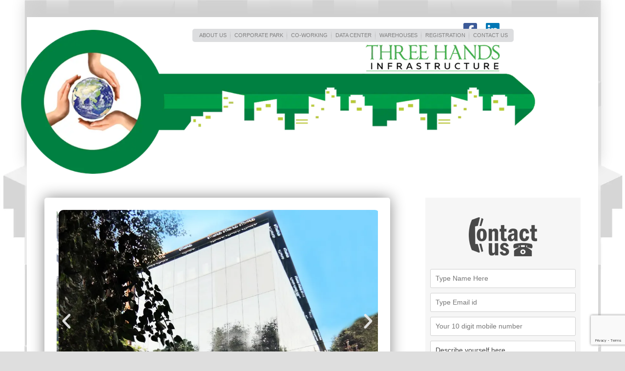

--- FILE ---
content_type: text/html; charset=UTF-8
request_url: http://threehands.in/
body_size: 17600
content:
<!DOCTYPE html>
<html lang="en">
<head>
	<meta charset="UTF-8" />
	<meta name="viewport" content="width=device-width, initial-scale=1" />
	<link rel="profile" href="http://gmpg.org/xfn/11" />
	<link rel="pingback" href="https://threehands.in/xmlrpc.php" />
	<meta name='robots' content='index, follow, max-image-preview:large, max-snippet:-1, max-video-preview:-1' />
	<style>img:is([sizes="auto" i], [sizes^="auto," i]) { contain-intrinsic-size: 3000px 1500px }</style>
	
	<!-- This site is optimized with the Yoast SEO plugin v26.2 - https://yoast.com/wordpress/plugins/seo/ -->
	<title>Home - Real Estate Company in Delhi | Three Hands Infrastructure</title>
	<meta name="description" content="Three Hands Infrastructure is a real estate company based out of New Delhi that offers commercial rental space for corporate offices in Delhi." />
	<link rel="canonical" href="https://threehands.in/" />
	<meta property="og:locale" content="en_US" />
	<meta property="og:type" content="website" />
	<meta property="og:title" content="Home - Real Estate Company in Delhi | Three Hands Infrastructure" />
	<meta property="og:description" content="Three Hands Infrastructure is a real estate company based out of New Delhi that offers commercial rental space for corporate offices in Delhi." />
	<meta property="og:url" content="https://threehands.in/" />
	<meta property="og:site_name" content="Real Estate Company in Delhi | Three Hands Infrastructure" />
	<meta property="article:publisher" content="https://www.facebook.com/ThreeHandsIndia/" />
	<meta property="article:modified_time" content="2026-01-05T09:47:48+00:00" />
	<meta property="og:image" content="https://threehands.in/wp-content/uploads/2025/07/theoasis.webp" />
	<meta name="twitter:card" content="summary_large_image" />
	<script type="application/ld+json" class="yoast-schema-graph">{"@context":"https://schema.org","@graph":[{"@type":"WebPage","@id":"https://threehands.in/","url":"https://threehands.in/","name":"Home - Real Estate Company in Delhi | Three Hands Infrastructure","isPartOf":{"@id":"https://threehands.in/#website"},"about":{"@id":"https://threehands.in/#organization"},"primaryImageOfPage":{"@id":"https://threehands.in/#primaryimage"},"image":{"@id":"https://threehands.in/#primaryimage"},"thumbnailUrl":"https://threehands.in/wp-content/uploads/2025/07/theoasis.webp","datePublished":"2025-07-21T08:54:30+00:00","dateModified":"2026-01-05T09:47:48+00:00","description":"Three Hands Infrastructure is a real estate company based out of New Delhi that offers commercial rental space for corporate offices in Delhi.","breadcrumb":{"@id":"https://threehands.in/#breadcrumb"},"inLanguage":"en","potentialAction":[{"@type":"ReadAction","target":["https://threehands.in/"]}]},{"@type":"ImageObject","inLanguage":"en","@id":"https://threehands.in/#primaryimage","url":"https://threehands.in/wp-content/uploads/2025/07/theoasis.webp","contentUrl":"https://threehands.in/wp-content/uploads/2025/07/theoasis.webp","width":1000,"height":690},{"@type":"BreadcrumbList","@id":"https://threehands.in/#breadcrumb","itemListElement":[{"@type":"ListItem","position":1,"name":"Home"}]},{"@type":"WebSite","@id":"https://threehands.in/#website","url":"https://threehands.in/","name":"Real Estate Company in Delhi | Three Hands Infrastructure","description":"Three Hands Infrastructure is a real estate company based out of New Delhi that offers commercial rental space for corporate offices in Delhi.","publisher":{"@id":"https://threehands.in/#organization"},"alternateName":"Three Hands Infrastructure India Private Limited","potentialAction":[{"@type":"SearchAction","target":{"@type":"EntryPoint","urlTemplate":"https://threehands.in/?s={search_term_string}"},"query-input":{"@type":"PropertyValueSpecification","valueRequired":true,"valueName":"search_term_string"}}],"inLanguage":"en"},{"@type":"Organization","@id":"https://threehands.in/#organization","name":"Real Estate Company in Delhi | Three Hands Infrastructure","alternateName":"Three Hands Infrastructure India Private Limited","url":"https://threehands.in/","logo":{"@type":"ImageObject","inLanguage":"en","@id":"https://threehands.in/#/schema/logo/image/","url":"https://threehands.in/wp-content/uploads/2025/07/threehands.webp","contentUrl":"https://threehands.in/wp-content/uploads/2025/07/threehands.webp","width":1448,"height":405,"caption":"Real Estate Company in Delhi | Three Hands Infrastructure"},"image":{"@id":"https://threehands.in/#/schema/logo/image/"},"sameAs":["https://www.facebook.com/ThreeHandsIndia/","https://www.linkedin.com/company/three-hands-infrastructure-india-private-limited"]}]}</script>
	<!-- / Yoast SEO plugin. -->


<link rel="alternate" type="application/rss+xml" title="Real Estate Company in Delhi | Three Hands Infrastructure &raquo; Feed" href="https://threehands.in/feed/" />
<link rel="alternate" type="application/rss+xml" title="Real Estate Company in Delhi | Three Hands Infrastructure &raquo; Comments Feed" href="https://threehands.in/comments/feed/" />
<style id='global-styles-inline-css'>
:root{--wp--preset--aspect-ratio--square: 1;--wp--preset--aspect-ratio--4-3: 4/3;--wp--preset--aspect-ratio--3-4: 3/4;--wp--preset--aspect-ratio--3-2: 3/2;--wp--preset--aspect-ratio--2-3: 2/3;--wp--preset--aspect-ratio--16-9: 16/9;--wp--preset--aspect-ratio--9-16: 9/16;--wp--preset--color--black: #000000;--wp--preset--color--cyan-bluish-gray: #abb8c3;--wp--preset--color--white: #ffffff;--wp--preset--color--pale-pink: #f78da7;--wp--preset--color--vivid-red: #cf2e2e;--wp--preset--color--luminous-vivid-orange: #ff6900;--wp--preset--color--luminous-vivid-amber: #fcb900;--wp--preset--color--light-green-cyan: #7bdcb5;--wp--preset--color--vivid-green-cyan: #00d084;--wp--preset--color--pale-cyan-blue: #8ed1fc;--wp--preset--color--vivid-cyan-blue: #0693e3;--wp--preset--color--vivid-purple: #9b51e0;--wp--preset--gradient--vivid-cyan-blue-to-vivid-purple: linear-gradient(135deg,rgba(6,147,227,1) 0%,rgb(155,81,224) 100%);--wp--preset--gradient--light-green-cyan-to-vivid-green-cyan: linear-gradient(135deg,rgb(122,220,180) 0%,rgb(0,208,130) 100%);--wp--preset--gradient--luminous-vivid-amber-to-luminous-vivid-orange: linear-gradient(135deg,rgba(252,185,0,1) 0%,rgba(255,105,0,1) 100%);--wp--preset--gradient--luminous-vivid-orange-to-vivid-red: linear-gradient(135deg,rgba(255,105,0,1) 0%,rgb(207,46,46) 100%);--wp--preset--gradient--very-light-gray-to-cyan-bluish-gray: linear-gradient(135deg,rgb(238,238,238) 0%,rgb(169,184,195) 100%);--wp--preset--gradient--cool-to-warm-spectrum: linear-gradient(135deg,rgb(74,234,220) 0%,rgb(151,120,209) 20%,rgb(207,42,186) 40%,rgb(238,44,130) 60%,rgb(251,105,98) 80%,rgb(254,248,76) 100%);--wp--preset--gradient--blush-light-purple: linear-gradient(135deg,rgb(255,206,236) 0%,rgb(152,150,240) 100%);--wp--preset--gradient--blush-bordeaux: linear-gradient(135deg,rgb(254,205,165) 0%,rgb(254,45,45) 50%,rgb(107,0,62) 100%);--wp--preset--gradient--luminous-dusk: linear-gradient(135deg,rgb(255,203,112) 0%,rgb(199,81,192) 50%,rgb(65,88,208) 100%);--wp--preset--gradient--pale-ocean: linear-gradient(135deg,rgb(255,245,203) 0%,rgb(182,227,212) 50%,rgb(51,167,181) 100%);--wp--preset--gradient--electric-grass: linear-gradient(135deg,rgb(202,248,128) 0%,rgb(113,206,126) 100%);--wp--preset--gradient--midnight: linear-gradient(135deg,rgb(2,3,129) 0%,rgb(40,116,252) 100%);--wp--preset--font-size--small: 13px;--wp--preset--font-size--medium: 20px;--wp--preset--font-size--large: 36px;--wp--preset--font-size--x-large: 42px;--wp--preset--spacing--20: 0.44rem;--wp--preset--spacing--30: 0.67rem;--wp--preset--spacing--40: 1rem;--wp--preset--spacing--50: 1.5rem;--wp--preset--spacing--60: 2.25rem;--wp--preset--spacing--70: 3.38rem;--wp--preset--spacing--80: 5.06rem;--wp--preset--shadow--natural: 6px 6px 9px rgba(0, 0, 0, 0.2);--wp--preset--shadow--deep: 12px 12px 50px rgba(0, 0, 0, 0.4);--wp--preset--shadow--sharp: 6px 6px 0px rgba(0, 0, 0, 0.2);--wp--preset--shadow--outlined: 6px 6px 0px -3px rgba(255, 255, 255, 1), 6px 6px rgba(0, 0, 0, 1);--wp--preset--shadow--crisp: 6px 6px 0px rgba(0, 0, 0, 1);}:root { --wp--style--global--content-size: 800px;--wp--style--global--wide-size: 1200px; }:where(body) { margin: 0; }.wp-site-blocks > .alignleft { float: left; margin-right: 2em; }.wp-site-blocks > .alignright { float: right; margin-left: 2em; }.wp-site-blocks > .aligncenter { justify-content: center; margin-left: auto; margin-right: auto; }:where(.wp-site-blocks) > * { margin-block-start: 24px; margin-block-end: 0; }:where(.wp-site-blocks) > :first-child { margin-block-start: 0; }:where(.wp-site-blocks) > :last-child { margin-block-end: 0; }:root { --wp--style--block-gap: 24px; }:root :where(.is-layout-flow) > :first-child{margin-block-start: 0;}:root :where(.is-layout-flow) > :last-child{margin-block-end: 0;}:root :where(.is-layout-flow) > *{margin-block-start: 24px;margin-block-end: 0;}:root :where(.is-layout-constrained) > :first-child{margin-block-start: 0;}:root :where(.is-layout-constrained) > :last-child{margin-block-end: 0;}:root :where(.is-layout-constrained) > *{margin-block-start: 24px;margin-block-end: 0;}:root :where(.is-layout-flex){gap: 24px;}:root :where(.is-layout-grid){gap: 24px;}.is-layout-flow > .alignleft{float: left;margin-inline-start: 0;margin-inline-end: 2em;}.is-layout-flow > .alignright{float: right;margin-inline-start: 2em;margin-inline-end: 0;}.is-layout-flow > .aligncenter{margin-left: auto !important;margin-right: auto !important;}.is-layout-constrained > .alignleft{float: left;margin-inline-start: 0;margin-inline-end: 2em;}.is-layout-constrained > .alignright{float: right;margin-inline-start: 2em;margin-inline-end: 0;}.is-layout-constrained > .aligncenter{margin-left: auto !important;margin-right: auto !important;}.is-layout-constrained > :where(:not(.alignleft):not(.alignright):not(.alignfull)){max-width: var(--wp--style--global--content-size);margin-left: auto !important;margin-right: auto !important;}.is-layout-constrained > .alignwide{max-width: var(--wp--style--global--wide-size);}body .is-layout-flex{display: flex;}.is-layout-flex{flex-wrap: wrap;align-items: center;}.is-layout-flex > :is(*, div){margin: 0;}body .is-layout-grid{display: grid;}.is-layout-grid > :is(*, div){margin: 0;}body{padding-top: 0px;padding-right: 0px;padding-bottom: 0px;padding-left: 0px;}a:where(:not(.wp-element-button)){text-decoration: underline;}:root :where(.wp-element-button, .wp-block-button__link){background-color: #32373c;border-width: 0;color: #fff;font-family: inherit;font-size: inherit;line-height: inherit;padding: calc(0.667em + 2px) calc(1.333em + 2px);text-decoration: none;}.has-black-color{color: var(--wp--preset--color--black) !important;}.has-cyan-bluish-gray-color{color: var(--wp--preset--color--cyan-bluish-gray) !important;}.has-white-color{color: var(--wp--preset--color--white) !important;}.has-pale-pink-color{color: var(--wp--preset--color--pale-pink) !important;}.has-vivid-red-color{color: var(--wp--preset--color--vivid-red) !important;}.has-luminous-vivid-orange-color{color: var(--wp--preset--color--luminous-vivid-orange) !important;}.has-luminous-vivid-amber-color{color: var(--wp--preset--color--luminous-vivid-amber) !important;}.has-light-green-cyan-color{color: var(--wp--preset--color--light-green-cyan) !important;}.has-vivid-green-cyan-color{color: var(--wp--preset--color--vivid-green-cyan) !important;}.has-pale-cyan-blue-color{color: var(--wp--preset--color--pale-cyan-blue) !important;}.has-vivid-cyan-blue-color{color: var(--wp--preset--color--vivid-cyan-blue) !important;}.has-vivid-purple-color{color: var(--wp--preset--color--vivid-purple) !important;}.has-black-background-color{background-color: var(--wp--preset--color--black) !important;}.has-cyan-bluish-gray-background-color{background-color: var(--wp--preset--color--cyan-bluish-gray) !important;}.has-white-background-color{background-color: var(--wp--preset--color--white) !important;}.has-pale-pink-background-color{background-color: var(--wp--preset--color--pale-pink) !important;}.has-vivid-red-background-color{background-color: var(--wp--preset--color--vivid-red) !important;}.has-luminous-vivid-orange-background-color{background-color: var(--wp--preset--color--luminous-vivid-orange) !important;}.has-luminous-vivid-amber-background-color{background-color: var(--wp--preset--color--luminous-vivid-amber) !important;}.has-light-green-cyan-background-color{background-color: var(--wp--preset--color--light-green-cyan) !important;}.has-vivid-green-cyan-background-color{background-color: var(--wp--preset--color--vivid-green-cyan) !important;}.has-pale-cyan-blue-background-color{background-color: var(--wp--preset--color--pale-cyan-blue) !important;}.has-vivid-cyan-blue-background-color{background-color: var(--wp--preset--color--vivid-cyan-blue) !important;}.has-vivid-purple-background-color{background-color: var(--wp--preset--color--vivid-purple) !important;}.has-black-border-color{border-color: var(--wp--preset--color--black) !important;}.has-cyan-bluish-gray-border-color{border-color: var(--wp--preset--color--cyan-bluish-gray) !important;}.has-white-border-color{border-color: var(--wp--preset--color--white) !important;}.has-pale-pink-border-color{border-color: var(--wp--preset--color--pale-pink) !important;}.has-vivid-red-border-color{border-color: var(--wp--preset--color--vivid-red) !important;}.has-luminous-vivid-orange-border-color{border-color: var(--wp--preset--color--luminous-vivid-orange) !important;}.has-luminous-vivid-amber-border-color{border-color: var(--wp--preset--color--luminous-vivid-amber) !important;}.has-light-green-cyan-border-color{border-color: var(--wp--preset--color--light-green-cyan) !important;}.has-vivid-green-cyan-border-color{border-color: var(--wp--preset--color--vivid-green-cyan) !important;}.has-pale-cyan-blue-border-color{border-color: var(--wp--preset--color--pale-cyan-blue) !important;}.has-vivid-cyan-blue-border-color{border-color: var(--wp--preset--color--vivid-cyan-blue) !important;}.has-vivid-purple-border-color{border-color: var(--wp--preset--color--vivid-purple) !important;}.has-vivid-cyan-blue-to-vivid-purple-gradient-background{background: var(--wp--preset--gradient--vivid-cyan-blue-to-vivid-purple) !important;}.has-light-green-cyan-to-vivid-green-cyan-gradient-background{background: var(--wp--preset--gradient--light-green-cyan-to-vivid-green-cyan) !important;}.has-luminous-vivid-amber-to-luminous-vivid-orange-gradient-background{background: var(--wp--preset--gradient--luminous-vivid-amber-to-luminous-vivid-orange) !important;}.has-luminous-vivid-orange-to-vivid-red-gradient-background{background: var(--wp--preset--gradient--luminous-vivid-orange-to-vivid-red) !important;}.has-very-light-gray-to-cyan-bluish-gray-gradient-background{background: var(--wp--preset--gradient--very-light-gray-to-cyan-bluish-gray) !important;}.has-cool-to-warm-spectrum-gradient-background{background: var(--wp--preset--gradient--cool-to-warm-spectrum) !important;}.has-blush-light-purple-gradient-background{background: var(--wp--preset--gradient--blush-light-purple) !important;}.has-blush-bordeaux-gradient-background{background: var(--wp--preset--gradient--blush-bordeaux) !important;}.has-luminous-dusk-gradient-background{background: var(--wp--preset--gradient--luminous-dusk) !important;}.has-pale-ocean-gradient-background{background: var(--wp--preset--gradient--pale-ocean) !important;}.has-electric-grass-gradient-background{background: var(--wp--preset--gradient--electric-grass) !important;}.has-midnight-gradient-background{background: var(--wp--preset--gradient--midnight) !important;}.has-small-font-size{font-size: var(--wp--preset--font-size--small) !important;}.has-medium-font-size{font-size: var(--wp--preset--font-size--medium) !important;}.has-large-font-size{font-size: var(--wp--preset--font-size--large) !important;}.has-x-large-font-size{font-size: var(--wp--preset--font-size--x-large) !important;}
:root :where(.wp-block-pullquote){font-size: 1.5em;line-height: 1.6;}
</style>
<link rel='stylesheet' id='wpo_min-header-0-css' href='https://threehands.in/wp-content/cache/wpo-minify/1767606468/assets/wpo-minify-header-d75bf598.min.css' media='all' />
<script id="jquery-js-after">
!function($){"use strict";$(document).ready(function(){$(this).scrollTop()>100&&$(".hfe-scroll-to-top-wrap").removeClass("hfe-scroll-to-top-hide"),$(window).scroll(function(){$(this).scrollTop()<100?$(".hfe-scroll-to-top-wrap").fadeOut(300):$(".hfe-scroll-to-top-wrap").fadeIn(300)}),$(".hfe-scroll-to-top-wrap").on("click",function(){$("html, body").animate({scrollTop:0},300);return!1})})}(jQuery);
!function($){'use strict';$(document).ready(function(){var bar=$('.hfe-reading-progress-bar');if(!bar.length)return;$(window).on('scroll',function(){var s=$(window).scrollTop(),d=$(document).height()-$(window).height(),p=d? s/d*100:0;bar.css('width',p+'%')});});}(jQuery);
</script>
<script src="https://threehands.in/wp-content/cache/wpo-minify/1767606468/assets/wpo-minify-header-7af10e37.min.js" id="wpo_min-header-0-js"></script>
<link rel="https://api.w.org/" href="https://threehands.in/wp-json/" /><link rel="alternate" title="JSON" type="application/json" href="https://threehands.in/wp-json/wp/v2/pages/8" /><link rel="EditURI" type="application/rsd+xml" title="RSD" href="https://threehands.in/xmlrpc.php?rsd" />
<meta name="generator" content="WordPress 6.8.3" />
<link rel='shortlink' href='https://threehands.in/' />
<link rel="alternate" title="oEmbed (JSON)" type="application/json+oembed" href="https://threehands.in/wp-json/oembed/1.0/embed?url=https%3A%2F%2Fthreehands.in%2F" />
<link rel="alternate" title="oEmbed (XML)" type="text/xml+oembed" href="https://threehands.in/wp-json/oembed/1.0/embed?url=https%3A%2F%2Fthreehands.in%2F&#038;format=xml" />
    <!-- Google tag (gtag.js) -->
    <script async src="https://www.googletagmanager.com/gtag/js?id=G-7JH692BHS8"></script>
    <script>
      window.dataLayer = window.dataLayer || [];
      function gtag(){dataLayer.push(arguments);}
      gtag('js', new Date());
      gtag('config', 'G-7JH692BHS8');
    </script>
    <meta name="generator" content="Elementor 3.32.5; features: e_font_icon_svg, additional_custom_breakpoints; settings: css_print_method-external, google_font-enabled, font_display-swap">
			<style>
				.e-con.e-parent:nth-of-type(n+4):not(.e-lazyloaded):not(.e-no-lazyload),
				.e-con.e-parent:nth-of-type(n+4):not(.e-lazyloaded):not(.e-no-lazyload) * {
					background-image: none !important;
				}
				@media screen and (max-height: 1024px) {
					.e-con.e-parent:nth-of-type(n+3):not(.e-lazyloaded):not(.e-no-lazyload),
					.e-con.e-parent:nth-of-type(n+3):not(.e-lazyloaded):not(.e-no-lazyload) * {
						background-image: none !important;
					}
				}
				@media screen and (max-height: 640px) {
					.e-con.e-parent:nth-of-type(n+2):not(.e-lazyloaded):not(.e-no-lazyload),
					.e-con.e-parent:nth-of-type(n+2):not(.e-lazyloaded):not(.e-no-lazyload) * {
						background-image: none !important;
					}
				}
			</style>
			<link rel="icon" href="https://threehands.in/wp-content/uploads/2025/10/favicon-1.png" sizes="32x32" />
<link rel="icon" href="https://threehands.in/wp-content/uploads/2025/10/favicon-1.png" sizes="192x192" />
<link rel="apple-touch-icon" href="https://threehands.in/wp-content/uploads/2025/10/favicon-1.png" />
<meta name="msapplication-TileImage" content="https://threehands.in/wp-content/uploads/2025/10/favicon-1.png" />
		<style id="wp-custom-css">
			body{
	background: url(/wp-content/uploads/2025/07/bg-img.webp) repeat-y;
    background-color: #dedede;
    -moz-background-size: contain;
    -webkit-background-size: contain;
    background-size: contain;
    font-family: arial;
}
p{
	margin-bottom:0px;
}
.hfe-nav-menu__layout-horizontal .hfe-nav-menu .sub-arrow{
	display:none;
}
.hfe-nav-menu li.menu-item:after{
	content: '';
    position: absolute;
    top: 4px;
    right: 0;
    display: block;
    height: 20px;
    width: 1px;
    opacity: .15;
	background: rgba(0, 0, 0, 0.7);
    background: linear-gradient(to top, rgba(0, 0, 0, 0), #000000, rgba(0, 0, 0, 0));
}
.hfe-nav-menu li.menu-item:last-child:after{
	display:none;
}
.hfe-nav-menu .sub-menu {
    min-width: 130px;
}
.home-gallery .elementor-swiper-button-prev{
	left:25px!important;
}
.home-gallery .elementor-swiper-button-next{
	right:25px!important;
}
.home-gallery .elementor-image-carousel-caption{
	background: #737272a1;
    color: #fff !important;
    width: 150px;
    margin: 0 auto 40px auto;
    margin-top: -84px;
    padding: 5px;
    border-radius: 10px;
	position:absolute;
	left:calc(50% - 75px);
}
.list-icon ul{
	text-align:center;
	justify-content:center;
}
.list-icon ul li{
	    background-color: #e1e1e1;
    border-radius: 10px;
	padding: 4px 10px 5px 10px !important;
    text-align: center;
	width:calc(50% - 5px);
	margin-bottom:5px!important;
}
.list-icon ul li a{
	text-decoration:none;
	width: 100%;
	justify-content: center;
}
.list-icon-3 ul{
	text-align:center;
	justify-content:center;
}
.list-icon-3 ul li{
	    background-color: #e1e1e1;
    border-radius: 10px;
	padding: 4px 10px 5px 10px !important;
    text-align: center;
	width:calc(33.33% - 5px);
	margin-bottom:5px!important;
}
.list-icon-3 ul li a{
	text-decoration:none;
	width: 100%;
	justify-content: center;
}
.sidebar-gallery .swiper-slide-inner{
	height:100%;
	line-height:0!important;
}
.sidebar-gallery  .elementor-image-carousel-caption {
    background: #737272a1;
    color: #fff !important;
    width: 150px;
    margin: 0 auto 40px auto;
    margin-top: -84px;
    padding: 5px;
    border-radius: 10px;
    position: absolute;
    left: calc(50% - 75px);
}
.sidebar-gallery{
  box-shadow: 0px 1px 3px #a9a9a9 ;
}
.download-icon .elementor-image-box-img img{
	border-radius:8px 0 0 8px;
}
.download-icon .elementor-image-box-title{
	margin:0;
}
.download-icon .elementor-image-box-wrapper{
	display:flex;
	align-items: center;
}
.download-icon .elementor-image-box-content{
	width:100%;
}
.download-icon .elementor-image-box-img a{
	display:flex;
}
.download-icon .elementor-image-box-content a{
	height: 70px;
	width:100%;
    display: flex;
    justify-content: center;
    align-items: center;
	text-decoration:none;
	color:#565656;
}
.photo-gallery .gallery-item{
	    max-height: 120px;
    overflow: hidden;
	margin:6px!important;
}
.photo-gallery2 .gallery-item{
	    max-height: 112px;
    overflow: hidden;
	margin:0!important;
}
.photo-gallery2 .gallery-item img{
	object-fit:cover;
}
.photo-gallery .elementor-image-gallery .gallery-columns-5 .gallery-item{
	max-width: calc(20% - 12px);
}
.title-img{
	text-align:center;
	opacity:0.7;
	margin-top:20px;
}
.contact-form label{
	width:100%;
}
.contact-form textarea{
	height:102px;
}
#contact-page .title-img{
	display:none;
}
.contact-form{
	background-color:#F6F6F6;
	padding:10px;
}
.contact-form p{
	margin-bottom:10px;
}
.contact-form input[type=email], .contact-form input[type=password], .contact-form input[type=search], .contact-form input[type=tel], input[type=text], select, .contact-form textarea{
	border:1px #d0d0d0 solid;;
	color:rgba(0,0,0,0.75);
	padding:8px 10px;
	font-size:14px;
}
.contact-form [type=button], .contact-form [type=submit], .contact-form button{
	    font-size: 15px;
    line-height: 25px;
    width: auto;
    border: 0;
    padding: 4px 16px;
    border-radius: 2px;
    background: #565656;
    color: #FFF;
    height: 33px;
    margin-left: 5px;
    margin-bottom: 10px;
    -webkit-box-shadow: 0 2px 5px 0 rgba(0, 0, 0, 0.26);
    -moz-box-shadow: 0 2px 5px 0 rgba(0, 0, 0, 0.26);
    box-shadow: 0 2px 5px 0 rgba(0, 0, 0, 0.26);
    cursor: pointer;
}
.single-img .swiper-slide-inner:after{
	content:" ";
	position:absolute;
	top:0;
	left:0;
	    box-shadow: inset 0 0 134px rgba(0, 0, 0, 0.8);
	height: 100%;
    width: 100%;
}
.comments-area a, .page-content a{
	text-decoration:none;
}
.elementor-widget-text-editor h6{
	margin:5px 0;
}
#amenities-img{
	display:none;
	z-index:9;
	
}
#amenities-img img{
	object-position: center;
	height: 620px;
}
.elementor-heading-title small{
	font-size:18px;
}
.logo a{
	    display: inline-block;
    width: 270px;
    height: 60px;
    text-indent: -9999px;
}
#amenities-img:before{
	content:"";
	    background-size: cover;
    box-shadow: inset 0 0 134px rgba(0, 0, 0, 0.8);
	position:absolute;
	z-index:11;
	    width: 100%;
    height: 100%;
}
a{
	color:#018900;
}
.wpcf7-not-valid-tip{
	font-size: 0.8em;
	margin-top: 4px;
}
.wpcf7 form .wpcf7-response-output{
	margin:0;
	border-width:1px;
	font-size: 0.8em;
}
.mobile-menu .hfe-nav-menu{
	overflow-x:hidden;
}

@media only screen and (max-width: 480px) {
	.photo-gallery .gallery-item {
    max-height: 48px;
    overflow: hidden;
    margin: 4px !important;
}
	.photo-gallery .elementor-image-gallery .gallery-columns-5 .gallery-item {
    max-width: calc(20% - 8px);
}
}
		</style>
		</head>

<body class="home wp-singular page-template-default page page-id-8 wp-embed-responsive wp-theme-hello-elementor wp-child-theme-threehands ehf-header ehf-footer ehf-template-hello-elementor ehf-stylesheet-threehands hello-elementor-default elementor-default elementor-kit-6 elementor-page elementor-page-8">
<div id="page" class="hfeed site">

		<header id="masthead" itemscope="itemscope" itemtype="https://schema.org/WPHeader">
			<p class="main-title bhf-hidden" itemprop="headline"><a href="https://threehands.in" title="Real Estate Company in Delhi | Three Hands Infrastructure" rel="home">Real Estate Company in Delhi | Three Hands Infrastructure</a></p>
					<div data-elementor-type="wp-post" data-elementor-id="81" class="elementor elementor-81">
				<div class="elementor-element elementor-element-350540d e-flex e-con-boxed e-con e-parent" data-id="350540d" data-element_type="container" data-settings="{&quot;background_background&quot;:&quot;classic&quot;}">
					<div class="e-con-inner">
		<div class="elementor-element elementor-element-a8750cf e-con-full e-flex e-con e-child" data-id="a8750cf" data-element_type="container" data-settings="{&quot;background_background&quot;:&quot;classic&quot;}">
		<div class="elementor-element elementor-element-4c3bae7 e-con-full elementor-hidden-mobile e-flex e-con e-child" data-id="4c3bae7" data-element_type="container">
				<div class="elementor-element elementor-element-dccb6ac elementor-shape-square e-grid-align-right elementor-grid-0 elementor-widget elementor-widget-social-icons" data-id="dccb6ac" data-element_type="widget" data-widget_type="social-icons.default">
							<div class="elementor-social-icons-wrapper elementor-grid" role="list">
							<span class="elementor-grid-item" role="listitem">
					<a class="elementor-icon elementor-social-icon elementor-social-icon-facebook-square elementor-repeater-item-aecb8a2" href="https://www.facebook.com/ThreeHandsIndia/" target="_blank">
						<span class="elementor-screen-only">Facebook-square</span>
						<svg aria-hidden="true" class="e-font-icon-svg e-fab-facebook-square" viewBox="0 0 448 512" xmlns="http://www.w3.org/2000/svg"><path d="M400 32H48A48 48 0 0 0 0 80v352a48 48 0 0 0 48 48h137.25V327.69h-63V256h63v-54.64c0-62.15 37-96.48 93.67-96.48 27.14 0 55.52 4.84 55.52 4.84v61h-31.27c-30.81 0-40.42 19.12-40.42 38.73V256h68.78l-11 71.69h-57.78V480H400a48 48 0 0 0 48-48V80a48 48 0 0 0-48-48z"></path></svg>					</a>
				</span>
							<span class="elementor-grid-item" role="listitem">
					<a class="elementor-icon elementor-social-icon elementor-social-icon-linkedin elementor-repeater-item-56e10c4" href="https://www.linkedin.com/company/three-hands-infrastructure-india-private-limited" target="_blank">
						<span class="elementor-screen-only">Linkedin</span>
						<svg aria-hidden="true" class="e-font-icon-svg e-fab-linkedin" viewBox="0 0 448 512" xmlns="http://www.w3.org/2000/svg"><path d="M416 32H31.9C14.3 32 0 46.5 0 64.3v383.4C0 465.5 14.3 480 31.9 480H416c17.6 0 32-14.5 32-32.3V64.3c0-17.8-14.4-32.3-32-32.3zM135.4 416H69V202.2h66.5V416zm-33.2-243c-21.3 0-38.5-17.3-38.5-38.5S80.9 96 102.2 96c21.2 0 38.5 17.3 38.5 38.5 0 21.3-17.2 38.5-38.5 38.5zm282.1 243h-66.4V312c0-24.8-.5-56.7-34.5-56.7-34.6 0-39.9 27-39.9 54.9V416h-66.4V202.2h63.7v29.2h.9c8.9-16.8 30.6-34.5 62.9-34.5 67.2 0 79.7 44.3 79.7 101.9V416z"></path></svg>					</a>
				</span>
					</div>
						</div>
				<div class="elementor-element elementor-element-ca2a1d2 elementor-icon-list--layout-inline elementor-list-item-link-full_width elementor-widget elementor-widget-icon-list" data-id="ca2a1d2" data-element_type="widget" data-widget_type="icon-list.default">
							<ul class="elementor-icon-list-items elementor-inline-items">
							<li class="elementor-icon-list-item elementor-inline-item">
											<a href="tel:9811120960">

											<span class="elementor-icon-list-text">9811120960</span>
											</a>
									</li>
								<li class="elementor-icon-list-item elementor-inline-item">
											<a href="mailto:sales@threehands.in">

											<span class="elementor-icon-list-text">sales@threehands.in</span>
											</a>
									</li>
								<li class="elementor-icon-list-item elementor-inline-item">
											<a href="mailto:info@threehands.in">

											<span class="elementor-icon-list-text">info@threehands.in</span>
											</a>
									</li>
						</ul>
						</div>
				</div>
		<div class="elementor-element elementor-element-4a39e24 e-con-full elementor-hidden-mobile e-flex e-con e-child" data-id="4a39e24" data-element_type="container" data-settings="{&quot;background_background&quot;:&quot;classic&quot;}">
				<div class="elementor-element elementor-element-8dab977 elementor-widget__width-initial elementor-absolute logo elementor-widget elementor-widget-heading" data-id="8dab977" data-element_type="widget" data-settings="{&quot;_position&quot;:&quot;absolute&quot;}" data-widget_type="heading.default">
					<h2 class="elementor-heading-title elementor-size-default"><a href="https://threehands.in/">Three Hands Infrastructure</a></h2>				</div>
				<div class="elementor-element elementor-element-fee4876 hfe-nav-menu__align-right elementor-widget__width-initial hfe-submenu-icon-arrow hfe-submenu-animation-none hfe-link-redirect-child hfe-nav-menu__breakpoint-tablet elementor-widget elementor-widget-navigation-menu" data-id="fee4876" data-element_type="widget" data-settings="{&quot;padding_horizontal_menu_item&quot;:{&quot;unit&quot;:&quot;px&quot;,&quot;size&quot;:8,&quot;sizes&quot;:[]},&quot;padding_vertical_menu_item&quot;:{&quot;unit&quot;:&quot;px&quot;,&quot;size&quot;:8,&quot;sizes&quot;:[]},&quot;width_dropdown_item&quot;:{&quot;unit&quot;:&quot;px&quot;,&quot;size&quot;:150,&quot;sizes&quot;:[]},&quot;padding_horizontal_dropdown_item&quot;:{&quot;unit&quot;:&quot;px&quot;,&quot;size&quot;:8,&quot;sizes&quot;:[]},&quot;padding_vertical_dropdown_item&quot;:{&quot;unit&quot;:&quot;px&quot;,&quot;size&quot;:10,&quot;sizes&quot;:[]},&quot;padding_horizontal_menu_item_tablet&quot;:{&quot;unit&quot;:&quot;px&quot;,&quot;size&quot;:&quot;&quot;,&quot;sizes&quot;:[]},&quot;padding_horizontal_menu_item_mobile&quot;:{&quot;unit&quot;:&quot;px&quot;,&quot;size&quot;:&quot;&quot;,&quot;sizes&quot;:[]},&quot;padding_vertical_menu_item_tablet&quot;:{&quot;unit&quot;:&quot;px&quot;,&quot;size&quot;:&quot;&quot;,&quot;sizes&quot;:[]},&quot;padding_vertical_menu_item_mobile&quot;:{&quot;unit&quot;:&quot;px&quot;,&quot;size&quot;:&quot;&quot;,&quot;sizes&quot;:[]},&quot;menu_space_between&quot;:{&quot;unit&quot;:&quot;px&quot;,&quot;size&quot;:&quot;&quot;,&quot;sizes&quot;:[]},&quot;menu_space_between_tablet&quot;:{&quot;unit&quot;:&quot;px&quot;,&quot;size&quot;:&quot;&quot;,&quot;sizes&quot;:[]},&quot;menu_space_between_mobile&quot;:{&quot;unit&quot;:&quot;px&quot;,&quot;size&quot;:&quot;&quot;,&quot;sizes&quot;:[]},&quot;menu_row_space&quot;:{&quot;unit&quot;:&quot;px&quot;,&quot;size&quot;:&quot;&quot;,&quot;sizes&quot;:[]},&quot;menu_row_space_tablet&quot;:{&quot;unit&quot;:&quot;px&quot;,&quot;size&quot;:&quot;&quot;,&quot;sizes&quot;:[]},&quot;menu_row_space_mobile&quot;:{&quot;unit&quot;:&quot;px&quot;,&quot;size&quot;:&quot;&quot;,&quot;sizes&quot;:[]},&quot;dropdown_border_radius&quot;:{&quot;unit&quot;:&quot;px&quot;,&quot;top&quot;:&quot;&quot;,&quot;right&quot;:&quot;&quot;,&quot;bottom&quot;:&quot;&quot;,&quot;left&quot;:&quot;&quot;,&quot;isLinked&quot;:true},&quot;dropdown_border_radius_tablet&quot;:{&quot;unit&quot;:&quot;px&quot;,&quot;top&quot;:&quot;&quot;,&quot;right&quot;:&quot;&quot;,&quot;bottom&quot;:&quot;&quot;,&quot;left&quot;:&quot;&quot;,&quot;isLinked&quot;:true},&quot;dropdown_border_radius_mobile&quot;:{&quot;unit&quot;:&quot;px&quot;,&quot;top&quot;:&quot;&quot;,&quot;right&quot;:&quot;&quot;,&quot;bottom&quot;:&quot;&quot;,&quot;left&quot;:&quot;&quot;,&quot;isLinked&quot;:true},&quot;width_dropdown_item_tablet&quot;:{&quot;unit&quot;:&quot;px&quot;,&quot;size&quot;:&quot;&quot;,&quot;sizes&quot;:[]},&quot;width_dropdown_item_mobile&quot;:{&quot;unit&quot;:&quot;px&quot;,&quot;size&quot;:&quot;&quot;,&quot;sizes&quot;:[]},&quot;padding_horizontal_dropdown_item_tablet&quot;:{&quot;unit&quot;:&quot;px&quot;,&quot;size&quot;:&quot;&quot;,&quot;sizes&quot;:[]},&quot;padding_horizontal_dropdown_item_mobile&quot;:{&quot;unit&quot;:&quot;px&quot;,&quot;size&quot;:&quot;&quot;,&quot;sizes&quot;:[]},&quot;padding_vertical_dropdown_item_tablet&quot;:{&quot;unit&quot;:&quot;px&quot;,&quot;size&quot;:&quot;&quot;,&quot;sizes&quot;:[]},&quot;padding_vertical_dropdown_item_mobile&quot;:{&quot;unit&quot;:&quot;px&quot;,&quot;size&quot;:&quot;&quot;,&quot;sizes&quot;:[]},&quot;distance_from_menu&quot;:{&quot;unit&quot;:&quot;px&quot;,&quot;size&quot;:&quot;&quot;,&quot;sizes&quot;:[]},&quot;distance_from_menu_tablet&quot;:{&quot;unit&quot;:&quot;px&quot;,&quot;size&quot;:&quot;&quot;,&quot;sizes&quot;:[]},&quot;distance_from_menu_mobile&quot;:{&quot;unit&quot;:&quot;px&quot;,&quot;size&quot;:&quot;&quot;,&quot;sizes&quot;:[]},&quot;toggle_size&quot;:{&quot;unit&quot;:&quot;px&quot;,&quot;size&quot;:&quot;&quot;,&quot;sizes&quot;:[]},&quot;toggle_size_tablet&quot;:{&quot;unit&quot;:&quot;px&quot;,&quot;size&quot;:&quot;&quot;,&quot;sizes&quot;:[]},&quot;toggle_size_mobile&quot;:{&quot;unit&quot;:&quot;px&quot;,&quot;size&quot;:&quot;&quot;,&quot;sizes&quot;:[]},&quot;toggle_border_width&quot;:{&quot;unit&quot;:&quot;px&quot;,&quot;size&quot;:&quot;&quot;,&quot;sizes&quot;:[]},&quot;toggle_border_width_tablet&quot;:{&quot;unit&quot;:&quot;px&quot;,&quot;size&quot;:&quot;&quot;,&quot;sizes&quot;:[]},&quot;toggle_border_width_mobile&quot;:{&quot;unit&quot;:&quot;px&quot;,&quot;size&quot;:&quot;&quot;,&quot;sizes&quot;:[]},&quot;toggle_border_radius&quot;:{&quot;unit&quot;:&quot;px&quot;,&quot;size&quot;:&quot;&quot;,&quot;sizes&quot;:[]},&quot;toggle_border_radius_tablet&quot;:{&quot;unit&quot;:&quot;px&quot;,&quot;size&quot;:&quot;&quot;,&quot;sizes&quot;:[]},&quot;toggle_border_radius_mobile&quot;:{&quot;unit&quot;:&quot;px&quot;,&quot;size&quot;:&quot;&quot;,&quot;sizes&quot;:[]}}" data-widget_type="navigation-menu.default">
				<div class="elementor-widget-container">
								<div class="hfe-nav-menu hfe-layout-horizontal hfe-nav-menu-layout horizontal hfe-pointer__none" data-layout="horizontal">
				<div role="button" class="hfe-nav-menu__toggle elementor-clickable" tabindex="0" aria-label="Menu Toggle">
					<span class="screen-reader-text">Menu</span>
					<div class="hfe-nav-menu-icon">
						<svg aria-hidden="true"  class="e-font-icon-svg e-fas-align-justify" viewBox="0 0 448 512" xmlns="http://www.w3.org/2000/svg"><path d="M432 416H16a16 16 0 0 0-16 16v32a16 16 0 0 0 16 16h416a16 16 0 0 0 16-16v-32a16 16 0 0 0-16-16zm0-128H16a16 16 0 0 0-16 16v32a16 16 0 0 0 16 16h416a16 16 0 0 0 16-16v-32a16 16 0 0 0-16-16zm0-128H16a16 16 0 0 0-16 16v32a16 16 0 0 0 16 16h416a16 16 0 0 0 16-16v-32a16 16 0 0 0-16-16zm0-128H16A16 16 0 0 0 0 48v32a16 16 0 0 0 16 16h416a16 16 0 0 0 16-16V48a16 16 0 0 0-16-16z"></path></svg>					</div>
				</div>
				<nav class="hfe-nav-menu__layout-horizontal hfe-nav-menu__submenu-arrow" data-toggle-icon="&lt;svg aria-hidden=&quot;true&quot; tabindex=&quot;0&quot; class=&quot;e-font-icon-svg e-fas-align-justify&quot; viewBox=&quot;0 0 448 512&quot; xmlns=&quot;http://www.w3.org/2000/svg&quot;&gt;&lt;path d=&quot;M432 416H16a16 16 0 0 0-16 16v32a16 16 0 0 0 16 16h416a16 16 0 0 0 16-16v-32a16 16 0 0 0-16-16zm0-128H16a16 16 0 0 0-16 16v32a16 16 0 0 0 16 16h416a16 16 0 0 0 16-16v-32a16 16 0 0 0-16-16zm0-128H16a16 16 0 0 0-16 16v32a16 16 0 0 0 16 16h416a16 16 0 0 0 16-16v-32a16 16 0 0 0-16-16zm0-128H16A16 16 0 0 0 0 48v32a16 16 0 0 0 16 16h416a16 16 0 0 0 16-16V48a16 16 0 0 0-16-16z&quot;&gt;&lt;/path&gt;&lt;/svg&gt;" data-close-icon="&lt;svg aria-hidden=&quot;true&quot; tabindex=&quot;0&quot; class=&quot;e-font-icon-svg e-far-window-close&quot; viewBox=&quot;0 0 512 512&quot; xmlns=&quot;http://www.w3.org/2000/svg&quot;&gt;&lt;path d=&quot;M464 32H48C21.5 32 0 53.5 0 80v352c0 26.5 21.5 48 48 48h416c26.5 0 48-21.5 48-48V80c0-26.5-21.5-48-48-48zm0 394c0 3.3-2.7 6-6 6H54c-3.3 0-6-2.7-6-6V86c0-3.3 2.7-6 6-6h404c3.3 0 6 2.7 6 6v340zM356.5 194.6L295.1 256l61.4 61.4c4.6 4.6 4.6 12.1 0 16.8l-22.3 22.3c-4.6 4.6-12.1 4.6-16.8 0L256 295.1l-61.4 61.4c-4.6 4.6-12.1 4.6-16.8 0l-22.3-22.3c-4.6-4.6-4.6-12.1 0-16.8l61.4-61.4-61.4-61.4c-4.6-4.6-4.6-12.1 0-16.8l22.3-22.3c4.6-4.6 12.1-4.6 16.8 0l61.4 61.4 61.4-61.4c4.6-4.6 12.1-4.6 16.8 0l22.3 22.3c4.7 4.6 4.7 12.1 0 16.8z&quot;&gt;&lt;/path&gt;&lt;/svg&gt;" data-full-width="yes">
					<ul id="menu-1-fee4876" class="hfe-nav-menu"><li id="menu-item-56" class="menu-item menu-item-type-post_type menu-item-object-page menu-item-has-children parent hfe-has-submenu hfe-creative-menu"><div class="hfe-has-submenu-container" tabindex="0" role="button" aria-haspopup="true" aria-expanded="false"><a href="https://threehands.in/about-us/" class = "hfe-menu-item">About us<span class='hfe-menu-toggle sub-arrow hfe-menu-child-0'><i class='fa'></i></span></a></div>
<ul class="sub-menu">
	<li id="menu-item-76" class="menu-item menu-item-type-post_type menu-item-object-page hfe-creative-menu"><a href="https://threehands.in/about-us/" class = "hfe-sub-menu-item">overview</a></li>
	<li id="menu-item-77" class="menu-item menu-item-type-post_type menu-item-object-page hfe-creative-menu"><a href="https://threehands.in/environmental-policy/" class = "hfe-sub-menu-item">Environmental policy</a></li>
	<li id="menu-item-75" class="menu-item menu-item-type-post_type menu-item-object-page hfe-creative-menu"><a href="https://threehands.in/about-iso-certification/" class = "hfe-sub-menu-item">iso certification</a></li>
	<li id="menu-item-78" class="menu-item menu-item-type-post_type menu-item-object-page hfe-creative-menu"><a href="https://threehands.in/video-gallery/" class = "hfe-sub-menu-item">Video gallery</a></li>
</ul>
</li>
<li id="menu-item-59" class="menu-item menu-item-type-post_type menu-item-object-page menu-item-has-children parent hfe-has-submenu hfe-creative-menu"><div class="hfe-has-submenu-container" tabindex="0" role="button" aria-haspopup="true" aria-expanded="false"><a href="https://threehands.in/corporate-park/" class = "hfe-menu-item">CORPORATE PARK<span class='hfe-menu-toggle sub-arrow hfe-menu-child-0'><i class='fa'></i></span></a></div>
<ul class="sub-menu">
	<li id="menu-item-70" class="menu-item menu-item-type-post_type menu-item-object-page hfe-creative-menu"><a href="https://threehands.in/the-infinity/" class = "hfe-sub-menu-item">#TheInfinity</a></li>
	<li id="menu-item-71" class="menu-item menu-item-type-post_type menu-item-object-page hfe-creative-menu"><a href="https://threehands.in/the-iconic/" class = "hfe-sub-menu-item">#TheIconic</a></li>
	<li id="menu-item-69" class="menu-item menu-item-type-post_type menu-item-object-page hfe-creative-menu"><a href="https://threehands.in/the-oasis/" class = "hfe-sub-menu-item">#TheOasis</a></li>
	<li id="menu-item-68" class="menu-item menu-item-type-post_type menu-item-object-page hfe-creative-menu"><a href="https://threehands.in/the-hub/" class = "hfe-sub-menu-item">#TheHub</a></li>
	<li id="menu-item-67" class="menu-item menu-item-type-post_type menu-item-object-page hfe-creative-menu"><a href="https://threehands.in/the-address/" class = "hfe-sub-menu-item">#TheAddress</a></li>
	<li id="menu-item-66" class="menu-item menu-item-type-post_type menu-item-object-page hfe-creative-menu"><a href="https://threehands.in/the-trinity/" class = "hfe-sub-menu-item">#TheTrinity</a></li>
	<li id="menu-item-65" class="menu-item menu-item-type-post_type menu-item-object-page hfe-creative-menu"><a href="https://threehands.in/ninety-nine/" class = "hfe-sub-menu-item">#NinetyNine</a></li>
	<li id="menu-item-64" class="menu-item menu-item-type-post_type menu-item-object-page hfe-creative-menu"><a href="https://threehands.in/arya/" class = "hfe-sub-menu-item">#Arya</a></li>
	<li id="menu-item-63" class="menu-item menu-item-type-post_type menu-item-object-page hfe-creative-menu"><a href="https://threehands.in/octavia/" class = "hfe-sub-menu-item">#Octavia@narela</a></li>
</ul>
</li>
<li id="menu-item-60" class="menu-item menu-item-type-post_type menu-item-object-page menu-item-has-children parent hfe-has-submenu hfe-creative-menu"><div class="hfe-has-submenu-container" tabindex="0" role="button" aria-haspopup="true" aria-expanded="false"><a href="https://threehands.in/coworking-space/" class = "hfe-menu-item">Co-Working<span class='hfe-menu-toggle sub-arrow hfe-menu-child-0'><i class='fa'></i></span></a></div>
<ul class="sub-menu">
	<li id="menu-item-79" class="menu-item menu-item-type-post_type menu-item-object-page hfe-creative-menu"><a href="https://threehands.in/the-incubator/" class = "hfe-sub-menu-item">#TheIncubator</a></li>
</ul>
</li>
<li id="menu-item-61" class="menu-item menu-item-type-post_type menu-item-object-page menu-item-has-children parent hfe-has-submenu hfe-creative-menu"><div class="hfe-has-submenu-container" tabindex="0" role="button" aria-haspopup="true" aria-expanded="false"><a href="https://threehands.in/data-center/" class = "hfe-menu-item">Data Center<span class='hfe-menu-toggle sub-arrow hfe-menu-child-0'><i class='fa'></i></span></a></div>
<ul class="sub-menu">
	<li id="menu-item-80" class="menu-item menu-item-type-post_type menu-item-object-page hfe-creative-menu"><a href="https://threehands.in/the-iron-vault/" class = "hfe-sub-menu-item">#IronVault</a></li>
</ul>
</li>
<li id="menu-item-62" class="menu-item menu-item-type-post_type menu-item-object-page menu-item-has-children parent hfe-has-submenu hfe-creative-menu"><div class="hfe-has-submenu-container" tabindex="0" role="button" aria-haspopup="true" aria-expanded="false"><a href="https://threehands.in/the-warehousing/" class = "hfe-menu-item">Warehouses<span class='hfe-menu-toggle sub-arrow hfe-menu-child-0'><i class='fa'></i></span></a></div>
<ul class="sub-menu">
	<li id="menu-item-1756" class="menu-item menu-item-type-custom menu-item-object-custom hfe-creative-menu"><a target="_blank"rel="noopener" href="https://threehands.in/wp-content/uploads/2025/10/Neemrana-Logistix-Park.pdf" class = "hfe-sub-menu-item">NEEMRANA LOGISTIX PARK</a></li>
</ul>
</li>
<li id="menu-item-57" class="menu-item menu-item-type-post_type menu-item-object-page parent hfe-creative-menu"><a href="https://threehands.in/broker-registration/" class = "hfe-menu-item">Registration</a></li>
<li id="menu-item-58" class="menu-item menu-item-type-post_type menu-item-object-page parent hfe-creative-menu"><a href="https://threehands.in/contact-us/" class = "hfe-menu-item">Contact Us</a></li>
</ul> 
				</nav>
			</div>
							</div>
				</div>
				</div>
		<div class="elementor-element elementor-element-d153e40 e-con-full elementor-hidden-desktop elementor-hidden-tablet e-flex e-con e-child" data-id="d153e40" data-element_type="container" data-settings="{&quot;background_background&quot;:&quot;classic&quot;}">
				<div class="elementor-element elementor-element-bd75807 elementor-widget-mobile__width-initial elementor-widget elementor-widget-image" data-id="bd75807" data-element_type="widget" data-widget_type="image.default">
															<img width="386" height="92" src="https://threehands.in/wp-content/uploads/2025/07/threehands-logo.webp" class="attachment-full size-full wp-image-2075" alt="" srcset="https://threehands.in/wp-content/uploads/2025/07/threehands-logo.webp 386w, https://threehands.in/wp-content/uploads/2025/07/threehands-logo-300x72.webp 300w" sizes="(max-width: 386px) 100vw, 386px" />															</div>
				<div class="elementor-element elementor-element-fe6e60c elementor-widget__width-initial mobile-menu hfe-nav-menu__align-left hfe-submenu-icon-arrow hfe-submenu-animation-none hfe-link-redirect-child hfe-nav-menu__breakpoint-tablet elementor-widget elementor-widget-navigation-menu" data-id="fe6e60c" data-element_type="widget" data-settings="{&quot;padding_horizontal_menu_item&quot;:{&quot;unit&quot;:&quot;px&quot;,&quot;size&quot;:8,&quot;sizes&quot;:[]},&quot;padding_vertical_menu_item&quot;:{&quot;unit&quot;:&quot;px&quot;,&quot;size&quot;:8,&quot;sizes&quot;:[]},&quot;width_dropdown_item&quot;:{&quot;unit&quot;:&quot;px&quot;,&quot;size&quot;:150,&quot;sizes&quot;:[]},&quot;padding_horizontal_dropdown_item&quot;:{&quot;unit&quot;:&quot;px&quot;,&quot;size&quot;:8,&quot;sizes&quot;:[]},&quot;padding_vertical_dropdown_item&quot;:{&quot;unit&quot;:&quot;px&quot;,&quot;size&quot;:10,&quot;sizes&quot;:[]},&quot;padding_horizontal_dropdown_item_mobile&quot;:{&quot;unit&quot;:&quot;px&quot;,&quot;size&quot;:10,&quot;sizes&quot;:[]},&quot;padding_vertical_dropdown_item_mobile&quot;:{&quot;unit&quot;:&quot;px&quot;,&quot;size&quot;:12,&quot;sizes&quot;:[]},&quot;distance_from_menu_mobile&quot;:{&quot;unit&quot;:&quot;px&quot;,&quot;size&quot;:8,&quot;sizes&quot;:[]},&quot;padding_horizontal_menu_item_tablet&quot;:{&quot;unit&quot;:&quot;px&quot;,&quot;size&quot;:&quot;&quot;,&quot;sizes&quot;:[]},&quot;padding_horizontal_menu_item_mobile&quot;:{&quot;unit&quot;:&quot;px&quot;,&quot;size&quot;:&quot;&quot;,&quot;sizes&quot;:[]},&quot;padding_vertical_menu_item_tablet&quot;:{&quot;unit&quot;:&quot;px&quot;,&quot;size&quot;:&quot;&quot;,&quot;sizes&quot;:[]},&quot;padding_vertical_menu_item_mobile&quot;:{&quot;unit&quot;:&quot;px&quot;,&quot;size&quot;:&quot;&quot;,&quot;sizes&quot;:[]},&quot;menu_space_between&quot;:{&quot;unit&quot;:&quot;px&quot;,&quot;size&quot;:&quot;&quot;,&quot;sizes&quot;:[]},&quot;menu_space_between_tablet&quot;:{&quot;unit&quot;:&quot;px&quot;,&quot;size&quot;:&quot;&quot;,&quot;sizes&quot;:[]},&quot;menu_space_between_mobile&quot;:{&quot;unit&quot;:&quot;px&quot;,&quot;size&quot;:&quot;&quot;,&quot;sizes&quot;:[]},&quot;menu_row_space&quot;:{&quot;unit&quot;:&quot;px&quot;,&quot;size&quot;:&quot;&quot;,&quot;sizes&quot;:[]},&quot;menu_row_space_tablet&quot;:{&quot;unit&quot;:&quot;px&quot;,&quot;size&quot;:&quot;&quot;,&quot;sizes&quot;:[]},&quot;menu_row_space_mobile&quot;:{&quot;unit&quot;:&quot;px&quot;,&quot;size&quot;:&quot;&quot;,&quot;sizes&quot;:[]},&quot;dropdown_border_radius&quot;:{&quot;unit&quot;:&quot;px&quot;,&quot;top&quot;:&quot;&quot;,&quot;right&quot;:&quot;&quot;,&quot;bottom&quot;:&quot;&quot;,&quot;left&quot;:&quot;&quot;,&quot;isLinked&quot;:true},&quot;dropdown_border_radius_tablet&quot;:{&quot;unit&quot;:&quot;px&quot;,&quot;top&quot;:&quot;&quot;,&quot;right&quot;:&quot;&quot;,&quot;bottom&quot;:&quot;&quot;,&quot;left&quot;:&quot;&quot;,&quot;isLinked&quot;:true},&quot;dropdown_border_radius_mobile&quot;:{&quot;unit&quot;:&quot;px&quot;,&quot;top&quot;:&quot;&quot;,&quot;right&quot;:&quot;&quot;,&quot;bottom&quot;:&quot;&quot;,&quot;left&quot;:&quot;&quot;,&quot;isLinked&quot;:true},&quot;width_dropdown_item_tablet&quot;:{&quot;unit&quot;:&quot;px&quot;,&quot;size&quot;:&quot;&quot;,&quot;sizes&quot;:[]},&quot;width_dropdown_item_mobile&quot;:{&quot;unit&quot;:&quot;px&quot;,&quot;size&quot;:&quot;&quot;,&quot;sizes&quot;:[]},&quot;padding_horizontal_dropdown_item_tablet&quot;:{&quot;unit&quot;:&quot;px&quot;,&quot;size&quot;:&quot;&quot;,&quot;sizes&quot;:[]},&quot;padding_vertical_dropdown_item_tablet&quot;:{&quot;unit&quot;:&quot;px&quot;,&quot;size&quot;:&quot;&quot;,&quot;sizes&quot;:[]},&quot;distance_from_menu&quot;:{&quot;unit&quot;:&quot;px&quot;,&quot;size&quot;:&quot;&quot;,&quot;sizes&quot;:[]},&quot;distance_from_menu_tablet&quot;:{&quot;unit&quot;:&quot;px&quot;,&quot;size&quot;:&quot;&quot;,&quot;sizes&quot;:[]},&quot;toggle_size&quot;:{&quot;unit&quot;:&quot;px&quot;,&quot;size&quot;:&quot;&quot;,&quot;sizes&quot;:[]},&quot;toggle_size_tablet&quot;:{&quot;unit&quot;:&quot;px&quot;,&quot;size&quot;:&quot;&quot;,&quot;sizes&quot;:[]},&quot;toggle_size_mobile&quot;:{&quot;unit&quot;:&quot;px&quot;,&quot;size&quot;:&quot;&quot;,&quot;sizes&quot;:[]},&quot;toggle_border_width&quot;:{&quot;unit&quot;:&quot;px&quot;,&quot;size&quot;:&quot;&quot;,&quot;sizes&quot;:[]},&quot;toggle_border_width_tablet&quot;:{&quot;unit&quot;:&quot;px&quot;,&quot;size&quot;:&quot;&quot;,&quot;sizes&quot;:[]},&quot;toggle_border_width_mobile&quot;:{&quot;unit&quot;:&quot;px&quot;,&quot;size&quot;:&quot;&quot;,&quot;sizes&quot;:[]},&quot;toggle_border_radius&quot;:{&quot;unit&quot;:&quot;px&quot;,&quot;size&quot;:&quot;&quot;,&quot;sizes&quot;:[]},&quot;toggle_border_radius_tablet&quot;:{&quot;unit&quot;:&quot;px&quot;,&quot;size&quot;:&quot;&quot;,&quot;sizes&quot;:[]},&quot;toggle_border_radius_mobile&quot;:{&quot;unit&quot;:&quot;px&quot;,&quot;size&quot;:&quot;&quot;,&quot;sizes&quot;:[]}}" data-widget_type="navigation-menu.default">
				<div class="elementor-widget-container">
								<div class="hfe-nav-menu hfe-layout-horizontal hfe-nav-menu-layout horizontal hfe-pointer__none" data-layout="horizontal">
				<div role="button" class="hfe-nav-menu__toggle elementor-clickable" tabindex="0" aria-label="Menu Toggle">
					<span class="screen-reader-text">Menu</span>
					<div class="hfe-nav-menu-icon">
						<svg aria-hidden="true"  class="e-font-icon-svg e-fas-align-justify" viewBox="0 0 448 512" xmlns="http://www.w3.org/2000/svg"><path d="M432 416H16a16 16 0 0 0-16 16v32a16 16 0 0 0 16 16h416a16 16 0 0 0 16-16v-32a16 16 0 0 0-16-16zm0-128H16a16 16 0 0 0-16 16v32a16 16 0 0 0 16 16h416a16 16 0 0 0 16-16v-32a16 16 0 0 0-16-16zm0-128H16a16 16 0 0 0-16 16v32a16 16 0 0 0 16 16h416a16 16 0 0 0 16-16v-32a16 16 0 0 0-16-16zm0-128H16A16 16 0 0 0 0 48v32a16 16 0 0 0 16 16h416a16 16 0 0 0 16-16V48a16 16 0 0 0-16-16z"></path></svg>					</div>
				</div>
				<nav class="hfe-nav-menu__layout-horizontal hfe-nav-menu__submenu-arrow" data-toggle-icon="&lt;svg aria-hidden=&quot;true&quot; tabindex=&quot;0&quot; class=&quot;e-font-icon-svg e-fas-align-justify&quot; viewBox=&quot;0 0 448 512&quot; xmlns=&quot;http://www.w3.org/2000/svg&quot;&gt;&lt;path d=&quot;M432 416H16a16 16 0 0 0-16 16v32a16 16 0 0 0 16 16h416a16 16 0 0 0 16-16v-32a16 16 0 0 0-16-16zm0-128H16a16 16 0 0 0-16 16v32a16 16 0 0 0 16 16h416a16 16 0 0 0 16-16v-32a16 16 0 0 0-16-16zm0-128H16a16 16 0 0 0-16 16v32a16 16 0 0 0 16 16h416a16 16 0 0 0 16-16v-32a16 16 0 0 0-16-16zm0-128H16A16 16 0 0 0 0 48v32a16 16 0 0 0 16 16h416a16 16 0 0 0 16-16V48a16 16 0 0 0-16-16z&quot;&gt;&lt;/path&gt;&lt;/svg&gt;" data-close-icon="&lt;svg aria-hidden=&quot;true&quot; tabindex=&quot;0&quot; class=&quot;e-font-icon-svg e-far-window-close&quot; viewBox=&quot;0 0 512 512&quot; xmlns=&quot;http://www.w3.org/2000/svg&quot;&gt;&lt;path d=&quot;M464 32H48C21.5 32 0 53.5 0 80v352c0 26.5 21.5 48 48 48h416c26.5 0 48-21.5 48-48V80c0-26.5-21.5-48-48-48zm0 394c0 3.3-2.7 6-6 6H54c-3.3 0-6-2.7-6-6V86c0-3.3 2.7-6 6-6h404c3.3 0 6 2.7 6 6v340zM356.5 194.6L295.1 256l61.4 61.4c4.6 4.6 4.6 12.1 0 16.8l-22.3 22.3c-4.6 4.6-12.1 4.6-16.8 0L256 295.1l-61.4 61.4c-4.6 4.6-12.1 4.6-16.8 0l-22.3-22.3c-4.6-4.6-4.6-12.1 0-16.8l61.4-61.4-61.4-61.4c-4.6-4.6-4.6-12.1 0-16.8l22.3-22.3c4.6-4.6 12.1-4.6 16.8 0l61.4 61.4 61.4-61.4c4.6-4.6 12.1-4.6 16.8 0l22.3 22.3c4.7 4.6 4.7 12.1 0 16.8z&quot;&gt;&lt;/path&gt;&lt;/svg&gt;" data-full-width="yes">
					<ul id="menu-1-fe6e60c" class="hfe-nav-menu"><li id="menu-item-56" class="menu-item menu-item-type-post_type menu-item-object-page menu-item-has-children parent hfe-has-submenu hfe-creative-menu"><div class="hfe-has-submenu-container" tabindex="0" role="button" aria-haspopup="true" aria-expanded="false"><a href="https://threehands.in/about-us/" class = "hfe-menu-item">About us<span class='hfe-menu-toggle sub-arrow hfe-menu-child-0'><i class='fa'></i></span></a></div>
<ul class="sub-menu">
	<li id="menu-item-76" class="menu-item menu-item-type-post_type menu-item-object-page hfe-creative-menu"><a href="https://threehands.in/about-us/" class = "hfe-sub-menu-item">overview</a></li>
	<li id="menu-item-77" class="menu-item menu-item-type-post_type menu-item-object-page hfe-creative-menu"><a href="https://threehands.in/environmental-policy/" class = "hfe-sub-menu-item">Environmental policy</a></li>
	<li id="menu-item-75" class="menu-item menu-item-type-post_type menu-item-object-page hfe-creative-menu"><a href="https://threehands.in/about-iso-certification/" class = "hfe-sub-menu-item">iso certification</a></li>
	<li id="menu-item-78" class="menu-item menu-item-type-post_type menu-item-object-page hfe-creative-menu"><a href="https://threehands.in/video-gallery/" class = "hfe-sub-menu-item">Video gallery</a></li>
</ul>
</li>
<li id="menu-item-59" class="menu-item menu-item-type-post_type menu-item-object-page menu-item-has-children parent hfe-has-submenu hfe-creative-menu"><div class="hfe-has-submenu-container" tabindex="0" role="button" aria-haspopup="true" aria-expanded="false"><a href="https://threehands.in/corporate-park/" class = "hfe-menu-item">CORPORATE PARK<span class='hfe-menu-toggle sub-arrow hfe-menu-child-0'><i class='fa'></i></span></a></div>
<ul class="sub-menu">
	<li id="menu-item-70" class="menu-item menu-item-type-post_type menu-item-object-page hfe-creative-menu"><a href="https://threehands.in/the-infinity/" class = "hfe-sub-menu-item">#TheInfinity</a></li>
	<li id="menu-item-71" class="menu-item menu-item-type-post_type menu-item-object-page hfe-creative-menu"><a href="https://threehands.in/the-iconic/" class = "hfe-sub-menu-item">#TheIconic</a></li>
	<li id="menu-item-69" class="menu-item menu-item-type-post_type menu-item-object-page hfe-creative-menu"><a href="https://threehands.in/the-oasis/" class = "hfe-sub-menu-item">#TheOasis</a></li>
	<li id="menu-item-68" class="menu-item menu-item-type-post_type menu-item-object-page hfe-creative-menu"><a href="https://threehands.in/the-hub/" class = "hfe-sub-menu-item">#TheHub</a></li>
	<li id="menu-item-67" class="menu-item menu-item-type-post_type menu-item-object-page hfe-creative-menu"><a href="https://threehands.in/the-address/" class = "hfe-sub-menu-item">#TheAddress</a></li>
	<li id="menu-item-66" class="menu-item menu-item-type-post_type menu-item-object-page hfe-creative-menu"><a href="https://threehands.in/the-trinity/" class = "hfe-sub-menu-item">#TheTrinity</a></li>
	<li id="menu-item-65" class="menu-item menu-item-type-post_type menu-item-object-page hfe-creative-menu"><a href="https://threehands.in/ninety-nine/" class = "hfe-sub-menu-item">#NinetyNine</a></li>
	<li id="menu-item-64" class="menu-item menu-item-type-post_type menu-item-object-page hfe-creative-menu"><a href="https://threehands.in/arya/" class = "hfe-sub-menu-item">#Arya</a></li>
	<li id="menu-item-63" class="menu-item menu-item-type-post_type menu-item-object-page hfe-creative-menu"><a href="https://threehands.in/octavia/" class = "hfe-sub-menu-item">#Octavia@narela</a></li>
</ul>
</li>
<li id="menu-item-60" class="menu-item menu-item-type-post_type menu-item-object-page menu-item-has-children parent hfe-has-submenu hfe-creative-menu"><div class="hfe-has-submenu-container" tabindex="0" role="button" aria-haspopup="true" aria-expanded="false"><a href="https://threehands.in/coworking-space/" class = "hfe-menu-item">Co-Working<span class='hfe-menu-toggle sub-arrow hfe-menu-child-0'><i class='fa'></i></span></a></div>
<ul class="sub-menu">
	<li id="menu-item-79" class="menu-item menu-item-type-post_type menu-item-object-page hfe-creative-menu"><a href="https://threehands.in/the-incubator/" class = "hfe-sub-menu-item">#TheIncubator</a></li>
</ul>
</li>
<li id="menu-item-61" class="menu-item menu-item-type-post_type menu-item-object-page menu-item-has-children parent hfe-has-submenu hfe-creative-menu"><div class="hfe-has-submenu-container" tabindex="0" role="button" aria-haspopup="true" aria-expanded="false"><a href="https://threehands.in/data-center/" class = "hfe-menu-item">Data Center<span class='hfe-menu-toggle sub-arrow hfe-menu-child-0'><i class='fa'></i></span></a></div>
<ul class="sub-menu">
	<li id="menu-item-80" class="menu-item menu-item-type-post_type menu-item-object-page hfe-creative-menu"><a href="https://threehands.in/the-iron-vault/" class = "hfe-sub-menu-item">#IronVault</a></li>
</ul>
</li>
<li id="menu-item-62" class="menu-item menu-item-type-post_type menu-item-object-page menu-item-has-children parent hfe-has-submenu hfe-creative-menu"><div class="hfe-has-submenu-container" tabindex="0" role="button" aria-haspopup="true" aria-expanded="false"><a href="https://threehands.in/the-warehousing/" class = "hfe-menu-item">Warehouses<span class='hfe-menu-toggle sub-arrow hfe-menu-child-0'><i class='fa'></i></span></a></div>
<ul class="sub-menu">
	<li id="menu-item-1756" class="menu-item menu-item-type-custom menu-item-object-custom hfe-creative-menu"><a target="_blank"rel="noopener" href="https://threehands.in/wp-content/uploads/2025/10/Neemrana-Logistix-Park.pdf" class = "hfe-sub-menu-item">NEEMRANA LOGISTIX PARK</a></li>
</ul>
</li>
<li id="menu-item-57" class="menu-item menu-item-type-post_type menu-item-object-page parent hfe-creative-menu"><a href="https://threehands.in/broker-registration/" class = "hfe-menu-item">Registration</a></li>
<li id="menu-item-58" class="menu-item menu-item-type-post_type menu-item-object-page parent hfe-creative-menu"><a href="https://threehands.in/contact-us/" class = "hfe-menu-item">Contact Us</a></li>
</ul> 
				</nav>
			</div>
							</div>
				</div>
				</div>
				</div>
					</div>
				</div>
				</div>
				</header>

	
<main id="content" class="site-main post-8 page type-page status-publish hentry">

	
	<div class="page-content">
				<div data-elementor-type="wp-page" data-elementor-id="8" class="elementor elementor-8">
				<div class="elementor-element elementor-element-4ff642a e-flex e-con-boxed e-con e-parent" data-id="4ff642a" data-element_type="container" data-settings="{&quot;background_background&quot;:&quot;classic&quot;}">
					<div class="e-con-inner">
		<div class="elementor-element elementor-element-5b46848 e-con-full e-flex e-con e-child" data-id="5b46848" data-element_type="container" data-settings="{&quot;background_background&quot;:&quot;classic&quot;}">
				<div class="elementor-element elementor-element-fcff41e home-gallery elementor-arrows-position-inside elementor-widget elementor-widget-image-carousel" data-id="fcff41e" data-element_type="widget" data-settings="{&quot;slides_to_show&quot;:&quot;1&quot;,&quot;navigation&quot;:&quot;arrows&quot;,&quot;lazyload&quot;:&quot;yes&quot;,&quot;autoplay_speed&quot;:4000,&quot;autoplay&quot;:&quot;yes&quot;,&quot;pause_on_hover&quot;:&quot;yes&quot;,&quot;pause_on_interaction&quot;:&quot;yes&quot;,&quot;infinite&quot;:&quot;yes&quot;,&quot;effect&quot;:&quot;slide&quot;,&quot;speed&quot;:500}" data-widget_type="image-carousel.default">
							<div class="elementor-image-carousel-wrapper swiper" role="region" aria-roledescription="carousel" aria-label="Image Carousel" dir="ltr">
			<div class="elementor-image-carousel swiper-wrapper" aria-live="off">
								<div class="swiper-slide" role="group" aria-roledescription="slide" aria-label="1 of 7"><figure class="swiper-slide-inner"><img class="swiper-slide-image swiper-lazy" data-src="https://threehands.in/wp-content/uploads/2025/07/theoasis.webp" alt="" /><div class="swiper-lazy-preloader"></div></figure></div><div class="swiper-slide" role="group" aria-roledescription="slide" aria-label="2 of 7"><figure class="swiper-slide-inner"><img class="swiper-slide-image swiper-lazy" data-src="https://threehands.in/wp-content/uploads/2025/07/thehub.webp" alt="TheHub" /><div class="swiper-lazy-preloader"></div><figcaption class="elementor-image-carousel-caption">TheHub</figcaption></figure></div><div class="swiper-slide" role="group" aria-roledescription="slide" aria-label="3 of 7"><figure class="swiper-slide-inner"><img class="swiper-slide-image swiper-lazy" data-src="https://threehands.in/wp-content/uploads/2025/07/TheAddress-1.webp" alt="TheAddress" /><div class="swiper-lazy-preloader"></div><figcaption class="elementor-image-carousel-caption">TheAddress</figcaption></figure></div><div class="swiper-slide" role="group" aria-roledescription="slide" aria-label="4 of 7"><figure class="swiper-slide-inner"><img class="swiper-slide-image swiper-lazy" data-src="https://threehands.in/wp-content/uploads/2025/07/TheIconic-1.webp" alt="TheIconic" /><div class="swiper-lazy-preloader"></div><figcaption class="elementor-image-carousel-caption">TheIconic</figcaption></figure></div><div class="swiper-slide" role="group" aria-roledescription="slide" aria-label="5 of 7"><figure class="swiper-slide-inner"><img class="swiper-slide-image swiper-lazy" data-src="https://threehands.in/wp-content/uploads/2025/07/TheInfinity-1.webp" alt="TheInfinity" /><div class="swiper-lazy-preloader"></div><figcaption class="elementor-image-carousel-caption">TheInfinity</figcaption></figure></div><div class="swiper-slide" role="group" aria-roledescription="slide" aria-label="6 of 7"><figure class="swiper-slide-inner"><img class="swiper-slide-image swiper-lazy" data-src="https://threehands.in/wp-content/uploads/2025/07/Iron-Vault.webp" alt="Iron Vault" /><div class="swiper-lazy-preloader"></div><figcaption class="elementor-image-carousel-caption">Iron Vault</figcaption></figure></div><div class="swiper-slide" role="group" aria-roledescription="slide" aria-label="7 of 7"><figure class="swiper-slide-inner"><img class="swiper-slide-image swiper-lazy" data-src="https://threehands.in/wp-content/uploads/2025/07/Warehouses.webp" alt="Warehouses" /><div class="swiper-lazy-preloader"></div><figcaption class="elementor-image-carousel-caption">Warehouses</figcaption></figure></div>			</div>
												<div class="elementor-swiper-button elementor-swiper-button-prev" role="button" tabindex="0">
						<svg aria-hidden="true" class="e-font-icon-svg e-eicon-chevron-left" viewBox="0 0 1000 1000" xmlns="http://www.w3.org/2000/svg"><path d="M646 125C629 125 613 133 604 142L308 442C296 454 292 471 292 487 292 504 296 521 308 533L604 854C617 867 629 875 646 875 663 875 679 871 692 858 704 846 713 829 713 812 713 796 708 779 692 767L438 487 692 225C700 217 708 204 708 187 708 171 704 154 692 142 675 129 663 125 646 125Z"></path></svg>					</div>
					<div class="elementor-swiper-button elementor-swiper-button-next" role="button" tabindex="0">
						<svg aria-hidden="true" class="e-font-icon-svg e-eicon-chevron-right" viewBox="0 0 1000 1000" xmlns="http://www.w3.org/2000/svg"><path d="M696 533C708 521 713 504 713 487 713 471 708 454 696 446L400 146C388 133 375 125 354 125 338 125 325 129 313 142 300 154 292 171 292 187 292 204 296 221 308 233L563 492 304 771C292 783 288 800 288 817 288 833 296 850 308 863 321 871 338 875 354 875 371 875 388 867 400 854L696 533Z"></path></svg>					</div>
				
									</div>
						</div>
				<div class="elementor-element elementor-element-da87757 elementor-widget__width-initial elementor-widget elementor-widget-heading" data-id="da87757" data-element_type="widget" data-widget_type="heading.default">
					<h3 class="elementor-heading-title elementor-size-default">Welcome to Three Hands Family!</h3>				</div>
				<div class="elementor-element elementor-element-1f8215b elementor-widget__width-initial elementor-widget elementor-widget-text-editor" data-id="1f8215b" data-element_type="widget" data-widget_type="text-editor.default">
									<p>With a prime focus to build world class infrastructure for ever-changing needs of corporates in the Delhi NCR region, Three Hands has four business lines: Corporate Parks, Co-Working, Data Centers, and Warehouses. </p>								</div>
		<div class="elementor-element elementor-element-e0fb5dc e-con-full e-flex e-con e-child" data-id="e0fb5dc" data-element_type="container">
		<div class="elementor-element elementor-element-5d04988 e-con-full e-flex e-con e-child" data-id="5d04988" data-element_type="container">
				<div class="elementor-element elementor-element-d625623 elementor-widget elementor-widget-heading" data-id="d625623" data-element_type="widget" data-widget_type="heading.default">
					<h2 class="elementor-heading-title elementor-size-default">Corporate Park</h2>				</div>
				<div class="elementor-element elementor-element-91bae63 elementor-widget elementor-widget-image" data-id="91bae63" data-element_type="widget" data-widget_type="image.default">
															<img fetchpriority="high" decoding="async" width="1000" height="689" src="https://threehands.in/wp-content/uploads/2025/07/TheAddress-1.webp" class="attachment-full size-full wp-image-279" alt="" srcset="https://threehands.in/wp-content/uploads/2025/07/TheAddress-1.webp 1000w, https://threehands.in/wp-content/uploads/2025/07/TheAddress-1-300x207.webp 300w, https://threehands.in/wp-content/uploads/2025/07/TheAddress-1-768x529.webp 768w" sizes="(max-width: 1000px) 100vw, 1000px" />															</div>
				<div class="elementor-element elementor-element-a98ede1 elementor-widget elementor-widget-text-editor" data-id="a98ede1" data-element_type="widget" data-widget_type="text-editor.default">
									<p>Threehands currently has 6 projects in Okhla phase-3 , South delhi:</p>								</div>
				<div class="elementor-element elementor-element-2ed7653 elementor-icon-list--layout-inline list-icon elementor-widget__width-inherit elementor-list-item-link-full_width elementor-widget elementor-widget-icon-list" data-id="2ed7653" data-element_type="widget" data-widget_type="icon-list.default">
							<ul class="elementor-icon-list-items elementor-inline-items">
							<li class="elementor-icon-list-item elementor-inline-item">
											<a href="/the-address/">

											<span class="elementor-icon-list-text">#TheAddress</span>
											</a>
									</li>
								<li class="elementor-icon-list-item elementor-inline-item">
											<a href="/the-hub/">

											<span class="elementor-icon-list-text">#TheHub</span>
											</a>
									</li>
								<li class="elementor-icon-list-item elementor-inline-item">
											<a href="/the-oasis/">

											<span class="elementor-icon-list-text">#TheOasis</span>
											</a>
									</li>
								<li class="elementor-icon-list-item elementor-inline-item">
											<a href="/the-iconic/">

											<span class="elementor-icon-list-text">#TheIconic</span>
											</a>
									</li>
								<li class="elementor-icon-list-item elementor-inline-item">
											<a href="/the-infinity/">

											<span class="elementor-icon-list-text">#TheInfinity</span>
											</a>
									</li>
								<li class="elementor-icon-list-item elementor-inline-item">
											<a href="/the-trinity/">

											<span class="elementor-icon-list-text">#TheTrinity</span>
											</a>
									</li>
						</ul>
						</div>
				</div>
		<div class="elementor-element elementor-element-8f94a4b e-con-full e-flex e-con e-child" data-id="8f94a4b" data-element_type="container">
				<div class="elementor-element elementor-element-b260f84 elementor-widget elementor-widget-heading" data-id="b260f84" data-element_type="widget" data-widget_type="heading.default">
					<h2 class="elementor-heading-title elementor-size-default">Co-Working</h2>				</div>
				<div class="elementor-element elementor-element-8533ef7 elementor-widget elementor-widget-image" data-id="8533ef7" data-element_type="widget" data-widget_type="image.default">
															<img decoding="async" width="1600" height="960" src="https://threehands.in/wp-content/uploads/2025/07/TheIncubator.webp" class="attachment-full size-full wp-image-420" alt="" srcset="https://threehands.in/wp-content/uploads/2025/07/TheIncubator.webp 1600w, https://threehands.in/wp-content/uploads/2025/07/TheIncubator-300x180.webp 300w, https://threehands.in/wp-content/uploads/2025/07/TheIncubator-1024x614.webp 1024w, https://threehands.in/wp-content/uploads/2025/07/TheIncubator-768x461.webp 768w, https://threehands.in/wp-content/uploads/2025/07/TheIncubator-1536x922.webp 1536w" sizes="(max-width: 1600px) 100vw, 1600px" />															</div>
				<div class="elementor-element elementor-element-36ab1a0 elementor-widget elementor-widget-text-editor" data-id="36ab1a0" data-element_type="widget" data-widget_type="text-editor.default">
									<p>Designed to provide a flexible and collaborative work environment, offering amenities and services that cater to the diverse needs of professionals. It offers Flexible Workspace in three categories with complete amenities.</p>								</div>
				<div class="elementor-element elementor-element-cc6698f elementor-icon-list--layout-inline list-icon elementor-widget__width-inherit elementor-list-item-link-full_width elementor-widget elementor-widget-icon-list" data-id="cc6698f" data-element_type="widget" data-widget_type="icon-list.default">
							<ul class="elementor-icon-list-items elementor-inline-items">
							<li class="elementor-icon-list-item elementor-inline-item">
											<a href="/the-incubator/">

											<span class="elementor-icon-list-text">#TheIncubator</span>
											</a>
									</li>
						</ul>
						</div>
				</div>
				</div>
		<div class="elementor-element elementor-element-755d156 e-con-full e-flex e-con e-child" data-id="755d156" data-element_type="container">
		<div class="elementor-element elementor-element-765e687 e-con-full e-flex e-con e-child" data-id="765e687" data-element_type="container">
				<div class="elementor-element elementor-element-2f77e05 elementor-widget elementor-widget-heading" data-id="2f77e05" data-element_type="widget" data-widget_type="heading.default">
					<h2 class="elementor-heading-title elementor-size-default">Data Centers</h2>				</div>
				<div class="elementor-element elementor-element-7a600a4 elementor-widget elementor-widget-image" data-id="7a600a4" data-element_type="widget" data-widget_type="image.default">
															<img loading="lazy" decoding="async" width="1000" height="689" src="https://threehands.in/wp-content/uploads/2025/07/Iron-Vault.webp" class="attachment-full size-full wp-image-278" alt="" srcset="https://threehands.in/wp-content/uploads/2025/07/Iron-Vault.webp 1000w, https://threehands.in/wp-content/uploads/2025/07/Iron-Vault-300x207.webp 300w, https://threehands.in/wp-content/uploads/2025/07/Iron-Vault-768x529.webp 768w" sizes="(max-width: 1000px) 100vw, 1000px" />															</div>
				<div class="elementor-element elementor-element-c2cb112 elementor-widget elementor-widget-text-editor" data-id="c2cb112" data-element_type="widget" data-widget_type="text-editor.default">
									<p><strong>Iron Vault &#8211; EDGE &amp; Medium Sized data center</strong> Located in the heart of Delhi &amp; Noida and being geographically closer to major corporates with meeting their tech storage &amp; processing requirements. The edge Data Centers will be less than 2 MW.</p><p><strong>Iron Vault Medium-Sized Data Centers</strong>  falls between small-scale server rooms and larger enterprise data centers in terms of size, capacity, and capabilities. The typical Medium Sized Data Centers capacity will be less than 10 MW.</p>								</div>
				<div class="elementor-element elementor-element-36f3d9d elementor-icon-list--layout-inline list-icon elementor-widget__width-inherit elementor-list-item-link-full_width elementor-widget elementor-widget-icon-list" data-id="36f3d9d" data-element_type="widget" data-widget_type="icon-list.default">
							<ul class="elementor-icon-list-items elementor-inline-items">
							<li class="elementor-icon-list-item elementor-inline-item">
											<a href="/the-iron-vault/">

											<span class="elementor-icon-list-text">#Iron Vault  </span>
											</a>
									</li>
						</ul>
						</div>
				</div>
		<div class="elementor-element elementor-element-a6237cc e-con-full e-flex e-con e-child" data-id="a6237cc" data-element_type="container">
				<div class="elementor-element elementor-element-17a7356 elementor-widget elementor-widget-heading" data-id="17a7356" data-element_type="widget" data-widget_type="heading.default">
					<h2 class="elementor-heading-title elementor-size-default">Co-Working</h2>				</div>
				<div class="elementor-element elementor-element-feb73a9 elementor-widget elementor-widget-image" data-id="feb73a9" data-element_type="widget" data-widget_type="image.default">
															<img loading="lazy" decoding="async" width="626" height="418" src="https://threehands.in/wp-content/uploads/2025/07/warehouse.webp" class="attachment-full size-full wp-image-427" alt="" srcset="https://threehands.in/wp-content/uploads/2025/07/warehouse.webp 626w, https://threehands.in/wp-content/uploads/2025/07/warehouse-300x200.webp 300w" sizes="(max-width: 626px) 100vw, 626px" />															</div>
				<div class="elementor-element elementor-element-b22f66b elementor-widget elementor-widget-text-editor" data-id="b22f66b" data-element_type="widget" data-widget_type="text-editor.default">
									<p><strong>On Delhi-Mumbai highway Corridor </strong>Our warehouses are at Prime location on the Delhi Mumbai Highway, the most important and busiest road corridor in India, connecting the two major commercial hubs of the country. You can easily access and reach your customers and suppliers in both the north and the west regions of India, as well as the ports and airports along the route. Industries can also take advantage of the Delhi–Mumbai Expressway, the under-construction access-controlled expressway that will reduce the travel time between the two cities by half.</p>								</div>
				<div class="elementor-element elementor-element-11abf2b elementor-icon-list--layout-inline list-icon elementor-widget__width-inherit elementor-list-item-link-full_width elementor-widget elementor-widget-icon-list" data-id="11abf2b" data-element_type="widget" data-widget_type="icon-list.default">
							<ul class="elementor-icon-list-items elementor-inline-items">
							<li class="elementor-icon-list-item elementor-inline-item">
											<a href="/the-warehousing/">

											<span class="elementor-icon-list-text">#Warehouses  </span>
											</a>
									</li>
						</ul>
						</div>
				</div>
				</div>
		<div class="elementor-element elementor-element-72d7edd e-con-full e-flex e-con e-child" data-id="72d7edd" data-element_type="container">
		<div class="elementor-element elementor-element-e616fb5 e-con-full e-flex e-con e-child" data-id="e616fb5" data-element_type="container">
				<div class="elementor-element elementor-element-37b46cc elementor-widget elementor-widget-text-editor" data-id="37b46cc" data-element_type="widget" data-widget_type="text-editor.default">
									<p>Three Hands create Investment Grade Commercial Assets in Delhi NCR region. It acquires land, builds and leases to Blue Chip Corporations.<br />It is ISO 9001:2008 Certified and the ISO certification covers processes related to Design, Construction management and marketing of commercial buildings. The company was incorporated on 4th July 2012.</p>								</div>
				<div class="elementor-element elementor-element-03e3360 elementor-widget elementor-widget-image" data-id="03e3360" data-element_type="widget" data-widget_type="image.default">
															<img loading="lazy" decoding="async" width="704" height="1024" src="https://threehands.in/wp-content/uploads/2025/07/Home-page-banner-704x1024.webp" class="attachment-large size-large wp-image-449" alt="" srcset="https://threehands.in/wp-content/uploads/2025/07/Home-page-banner-704x1024.webp 704w, https://threehands.in/wp-content/uploads/2025/07/Home-page-banner-206x300.webp 206w, https://threehands.in/wp-content/uploads/2025/07/Home-page-banner-768x1117.webp 768w, https://threehands.in/wp-content/uploads/2025/07/Home-page-banner-1056x1536.webp 1056w, https://threehands.in/wp-content/uploads/2025/07/Home-page-banner.webp 1100w" sizes="(max-width: 704px) 100vw, 704px" />															</div>
				</div>
				</div>
				</div>
		<div class="elementor-element elementor-element-49baccb e-con-full e-flex e-con e-child" data-id="49baccb" data-element_type="container" data-settings="{&quot;background_background&quot;:&quot;classic&quot;}">
				<div class="elementor-element elementor-element-15a8eab elementor-widget elementor-widget-shortcode" data-id="15a8eab" data-element_type="widget" data-widget_type="shortcode.default">
							<div class="elementor-shortcode">		<div data-elementor-type="wp-post" data-elementor-id="180" class="elementor elementor-180">
				<div class="elementor-element elementor-element-25f52e35 e-con-full e-flex e-con e-child" data-id="25f52e35" data-element_type="container" data-settings="{&quot;background_background&quot;:&quot;classic&quot;}">
				<div class="elementor-element elementor-element-0f0e6f3 contact-form elementor-widget elementor-widget-shortcode" data-id="0f0e6f3" data-element_type="widget" data-widget_type="shortcode.default">
							<div class="elementor-shortcode">
<div class="wpcf7 no-js" id="wpcf7-f7-p8-o1" lang="en" dir="ltr" data-wpcf7-id="7">
<div class="screen-reader-response"><p role="status" aria-live="polite" aria-atomic="true"></p> <ul></ul></div>
<form action="/#wpcf7-f7-p8-o1" method="post" class="wpcf7-form init" aria-label="Contact form" novalidate="novalidate" data-status="init">
<fieldset class="hidden-fields-container"><input type="hidden" name="_wpcf7" value="7" /><input type="hidden" name="_wpcf7_version" value="6.1.4" /><input type="hidden" name="_wpcf7_locale" value="en" /><input type="hidden" name="_wpcf7_unit_tag" value="wpcf7-f7-p8-o1" /><input type="hidden" name="_wpcf7_container_post" value="8" /><input type="hidden" name="_wpcf7_posted_data_hash" value="" /><input type="hidden" name="_wpcf7_recaptcha_response" value="" />
</fieldset>
<div class="title-img">
	<p><img decoding="async" src="https://threehands.in/wp-content/uploads/2025/08/contact-us.webp" />
	</p>
</div>
<p><label><span class="wpcf7-form-control-wrap" data-name="your-name"><input size="40" maxlength="400" class="wpcf7-form-control wpcf7-text wpcf7-validates-as-required" autocomplete="name" aria-required="true" aria-invalid="false" placeholder="Type Name Here" value="" type="text" name="your-name" /></span> </label>
</p>
<p><label><span class="wpcf7-form-control-wrap" data-name="your-email"><input size="40" maxlength="400" class="wpcf7-form-control wpcf7-email wpcf7-validates-as-required wpcf7-text wpcf7-validates-as-email" autocomplete="email" aria-required="true" aria-invalid="false" placeholder="Type Email id" value="" type="email" name="your-email" /></span> </label>
</p>
<p><label><span class="wpcf7-form-control-wrap" data-name="tel-144"><input size="40" maxlength="400" class="wpcf7-form-control wpcf7-tel wpcf7-validates-as-required wpcf7-text wpcf7-validates-as-tel" aria-required="true" aria-invalid="false" placeholder="Your 10 digit mobile number" value="" type="tel" name="tel-144" /></span></label>
</p>
<p><label><span class="wpcf7-form-control-wrap" data-name="your-message"><textarea cols="40" rows="10" maxlength="2000" class="wpcf7-form-control wpcf7-textarea" aria-invalid="false" name="your-message">Describe yourself here...</textarea></span> </label>
</p>
<p><input class="wpcf7-form-control wpcf7-submit has-spinner" type="submit" value="Submit" />
</p><div class="wpcf7-response-output" aria-hidden="true"></div>
</form>
</div>
</div>
						</div>
				<div class="elementor-element elementor-element-4a187d2 elementor-widget elementor-widget-text-editor" data-id="4a187d2" data-element_type="widget" data-widget_type="text-editor.default">
									<div class="fb-page" data-href="https://www.facebook.com/ThreeHandsIndia/" data-small-header="false" data-adapt-container-width="true" data-hide-cover="false" data-show-facepile="true"><blockquote class="fb-xfbml-parse-ignore" cite="https://www.facebook.com/ThreeHandsIndia/"><p><a href="https://www.facebook.com/ThreeHandsIndia/">Three Hands Infrastructure India Private Limited</a></p></blockquote></div><div id="fb-root"> </div><p><script>(function(d, s, id) {
         var js, fjs = d.getElementsByTagName(s)[0];
         if (d.getElementById(id)) return;
         js = d.createElement(s); js.id = id;
         js.src = "//connect.facebook.net/en_US/sdk.js#xfbml=1&version=v2.6&appId=264931043840901";
         fjs.parentNode.insertBefore(js, fjs);
         }(document, 'script', 'facebook-jssdk'));
      </script></p>								</div>
				<div class="elementor-element elementor-element-9e5275c sidebar-gallery elementor-arrows-position-inside elementor-widget elementor-widget-image-carousel" data-id="9e5275c" data-element_type="widget" data-settings="{&quot;slides_to_show&quot;:&quot;1&quot;,&quot;navigation&quot;:&quot;arrows&quot;,&quot;lazyload&quot;:&quot;yes&quot;,&quot;autoplay_speed&quot;:4000,&quot;autoplay&quot;:&quot;yes&quot;,&quot;pause_on_hover&quot;:&quot;yes&quot;,&quot;pause_on_interaction&quot;:&quot;yes&quot;,&quot;infinite&quot;:&quot;yes&quot;,&quot;effect&quot;:&quot;slide&quot;,&quot;speed&quot;:500}" data-widget_type="image-carousel.default">
							<div class="elementor-image-carousel-wrapper swiper" role="region" aria-roledescription="carousel" aria-label="Image Carousel" dir="ltr">
			<div class="elementor-image-carousel swiper-wrapper" aria-live="off">
								<div class="swiper-slide" role="group" aria-roledescription="slide" aria-label="1 of 4"><figure class="swiper-slide-inner"><img class="swiper-slide-image swiper-lazy" data-src="https://threehands.in/wp-content/uploads/2025/08/TheIncubator-2.webp" alt="TheIncubator-2" /><div class="swiper-lazy-preloader"></div></figure></div><div class="swiper-slide" role="group" aria-roledescription="slide" aria-label="2 of 4"><figure class="swiper-slide-inner"><img class="swiper-slide-image swiper-lazy" data-src="https://threehands.in/wp-content/uploads/2025/08/TheIncubator-3.webp" alt="TheIncubator-3" /><div class="swiper-lazy-preloader"></div></figure></div><div class="swiper-slide" role="group" aria-roledescription="slide" aria-label="3 of 4"><figure class="swiper-slide-inner"><img class="swiper-slide-image swiper-lazy" data-src="https://threehands.in/wp-content/uploads/2025/08/TheIncubator-4.webp" alt="TheIncubator-4" /><div class="swiper-lazy-preloader"></div></figure></div><div class="swiper-slide" role="group" aria-roledescription="slide" aria-label="4 of 4"><figure class="swiper-slide-inner"><img class="swiper-slide-image swiper-lazy" data-src="https://threehands.in/wp-content/uploads/2025/08/TheIncubator-5.webp" alt="TheIncubator-5" /><div class="swiper-lazy-preloader"></div></figure></div>			</div>
												<div class="elementor-swiper-button elementor-swiper-button-prev" role="button" tabindex="0">
						<svg aria-hidden="true" class="e-font-icon-svg e-eicon-chevron-left" viewBox="0 0 1000 1000" xmlns="http://www.w3.org/2000/svg"><path d="M646 125C629 125 613 133 604 142L308 442C296 454 292 471 292 487 292 504 296 521 308 533L604 854C617 867 629 875 646 875 663 875 679 871 692 858 704 846 713 829 713 812 713 796 708 779 692 767L438 487 692 225C700 217 708 204 708 187 708 171 704 154 692 142 675 129 663 125 646 125Z"></path></svg>					</div>
					<div class="elementor-swiper-button elementor-swiper-button-next" role="button" tabindex="0">
						<svg aria-hidden="true" class="e-font-icon-svg e-eicon-chevron-right" viewBox="0 0 1000 1000" xmlns="http://www.w3.org/2000/svg"><path d="M696 533C708 521 713 504 713 487 713 471 708 454 696 446L400 146C388 133 375 125 354 125 338 125 325 129 313 142 300 154 292 171 292 187 292 204 296 221 308 233L563 492 304 771C292 783 288 800 288 817 288 833 296 850 308 863 321 871 338 875 354 875 371 875 388 867 400 854L696 533Z"></path></svg>					</div>
				
									</div>
						</div>
				<div class="elementor-element elementor-element-1017aa9e sidebar-gallery elementor-arrows-position-inside elementor-widget elementor-widget-image-carousel" data-id="1017aa9e" data-element_type="widget" data-settings="{&quot;slides_to_show&quot;:&quot;1&quot;,&quot;navigation&quot;:&quot;arrows&quot;,&quot;lazyload&quot;:&quot;yes&quot;,&quot;autoplay_speed&quot;:4000,&quot;autoplay&quot;:&quot;yes&quot;,&quot;pause_on_hover&quot;:&quot;yes&quot;,&quot;pause_on_interaction&quot;:&quot;yes&quot;,&quot;infinite&quot;:&quot;yes&quot;,&quot;effect&quot;:&quot;slide&quot;,&quot;speed&quot;:500}" data-widget_type="image-carousel.default">
							<div class="elementor-image-carousel-wrapper swiper" role="region" aria-roledescription="carousel" aria-label="Image Carousel" dir="ltr">
			<div class="elementor-image-carousel swiper-wrapper" aria-live="off">
								<div class="swiper-slide" role="group" aria-roledescription="slide" aria-label="1 of 3"><figure class="swiper-slide-inner"><img class="swiper-slide-image swiper-lazy" data-src="https://threehands.in/wp-content/uploads/2025/08/Warehouses-3.webp" alt="Warehouses" /><div class="swiper-lazy-preloader"></div><figcaption class="elementor-image-carousel-caption">Warehouses</figcaption></figure></div><div class="swiper-slide" role="group" aria-roledescription="slide" aria-label="2 of 3"><figure class="swiper-slide-inner"><img class="swiper-slide-image swiper-lazy" data-src="https://threehands.in/wp-content/uploads/2025/08/Warehouses-2.webp" alt="Warehouses" /><div class="swiper-lazy-preloader"></div><figcaption class="elementor-image-carousel-caption">Warehouses</figcaption></figure></div><div class="swiper-slide" role="group" aria-roledescription="slide" aria-label="3 of 3"><figure class="swiper-slide-inner"><img class="swiper-slide-image swiper-lazy" data-src="https://threehands.in/wp-content/uploads/2025/08/Warehouses-1.webp" alt="Warehouses" /><div class="swiper-lazy-preloader"></div><figcaption class="elementor-image-carousel-caption">Warehouses</figcaption></figure></div>			</div>
												<div class="elementor-swiper-button elementor-swiper-button-prev" role="button" tabindex="0">
						<svg aria-hidden="true" class="e-font-icon-svg e-eicon-chevron-left" viewBox="0 0 1000 1000" xmlns="http://www.w3.org/2000/svg"><path d="M646 125C629 125 613 133 604 142L308 442C296 454 292 471 292 487 292 504 296 521 308 533L604 854C617 867 629 875 646 875 663 875 679 871 692 858 704 846 713 829 713 812 713 796 708 779 692 767L438 487 692 225C700 217 708 204 708 187 708 171 704 154 692 142 675 129 663 125 646 125Z"></path></svg>					</div>
					<div class="elementor-swiper-button elementor-swiper-button-next" role="button" tabindex="0">
						<svg aria-hidden="true" class="e-font-icon-svg e-eicon-chevron-right" viewBox="0 0 1000 1000" xmlns="http://www.w3.org/2000/svg"><path d="M696 533C708 521 713 504 713 487 713 471 708 454 696 446L400 146C388 133 375 125 354 125 338 125 325 129 313 142 300 154 292 171 292 187 292 204 296 221 308 233L563 492 304 771C292 783 288 800 288 817 288 833 296 850 308 863 321 871 338 875 354 875 371 875 388 867 400 854L696 533Z"></path></svg>					</div>
				
									</div>
						</div>
				<div class="elementor-element elementor-element-21967bd1 sidebar-gallery elementor-arrows-position-inside elementor-widget elementor-widget-image-carousel" data-id="21967bd1" data-element_type="widget" data-settings="{&quot;slides_to_show&quot;:&quot;1&quot;,&quot;navigation&quot;:&quot;arrows&quot;,&quot;lazyload&quot;:&quot;yes&quot;,&quot;autoplay_speed&quot;:4000,&quot;autoplay&quot;:&quot;yes&quot;,&quot;pause_on_hover&quot;:&quot;yes&quot;,&quot;pause_on_interaction&quot;:&quot;yes&quot;,&quot;infinite&quot;:&quot;yes&quot;,&quot;effect&quot;:&quot;slide&quot;,&quot;speed&quot;:500}" data-widget_type="image-carousel.default">
							<div class="elementor-image-carousel-wrapper swiper" role="region" aria-roledescription="carousel" aria-label="Image Carousel" dir="ltr">
			<div class="elementor-image-carousel swiper-wrapper" aria-live="off">
								<div class="swiper-slide" role="group" aria-roledescription="slide" aria-label="1 of 4"><figure class="swiper-slide-inner"><img class="swiper-slide-image swiper-lazy" data-src="https://threehands.in/wp-content/uploads/2025/08/iron-vault.webp" alt="Iron Vault Data Center" /><div class="swiper-lazy-preloader"></div><figcaption class="elementor-image-carousel-caption">Iron Vault Data Center</figcaption></figure></div><div class="swiper-slide" role="group" aria-roledescription="slide" aria-label="2 of 4"><figure class="swiper-slide-inner"><img class="swiper-slide-image swiper-lazy" data-src="https://threehands.in/wp-content/uploads/2025/08/iron-vault-3.png" alt="Iron Vault Data Center" /><div class="swiper-lazy-preloader"></div><figcaption class="elementor-image-carousel-caption">Iron Vault Data Center</figcaption></figure></div><div class="swiper-slide" role="group" aria-roledescription="slide" aria-label="3 of 4"><figure class="swiper-slide-inner"><img class="swiper-slide-image swiper-lazy" data-src="https://threehands.in/wp-content/uploads/2025/08/iron-vault-2.webp" alt="Iron Vault Data Center" /><div class="swiper-lazy-preloader"></div><figcaption class="elementor-image-carousel-caption">Iron Vault Data Center</figcaption></figure></div><div class="swiper-slide" role="group" aria-roledescription="slide" aria-label="4 of 4"><figure class="swiper-slide-inner"><img class="swiper-slide-image swiper-lazy" data-src="https://threehands.in/wp-content/uploads/2025/08/iron-vault-1.webp" alt="Iron Vault Data Center" /><div class="swiper-lazy-preloader"></div><figcaption class="elementor-image-carousel-caption">Iron Vault Data Center</figcaption></figure></div>			</div>
												<div class="elementor-swiper-button elementor-swiper-button-prev" role="button" tabindex="0">
						<svg aria-hidden="true" class="e-font-icon-svg e-eicon-chevron-left" viewBox="0 0 1000 1000" xmlns="http://www.w3.org/2000/svg"><path d="M646 125C629 125 613 133 604 142L308 442C296 454 292 471 292 487 292 504 296 521 308 533L604 854C617 867 629 875 646 875 663 875 679 871 692 858 704 846 713 829 713 812 713 796 708 779 692 767L438 487 692 225C700 217 708 204 708 187 708 171 704 154 692 142 675 129 663 125 646 125Z"></path></svg>					</div>
					<div class="elementor-swiper-button elementor-swiper-button-next" role="button" tabindex="0">
						<svg aria-hidden="true" class="e-font-icon-svg e-eicon-chevron-right" viewBox="0 0 1000 1000" xmlns="http://www.w3.org/2000/svg"><path d="M696 533C708 521 713 504 713 487 713 471 708 454 696 446L400 146C388 133 375 125 354 125 338 125 325 129 313 142 300 154 292 171 292 187 292 204 296 221 308 233L563 492 304 771C292 783 288 800 288 817 288 833 296 850 308 863 321 871 338 875 354 875 371 875 388 867 400 854L696 533Z"></path></svg>					</div>
				
									</div>
						</div>
		<div class="elementor-element elementor-element-7e5c7a99 e-con-full e-flex e-con e-child" data-id="7e5c7a99" data-element_type="container">
				<div class="elementor-element elementor-element-55abfa5f elementor-widget elementor-widget-heading" data-id="55abfa5f" data-element_type="widget" data-widget_type="heading.default">
					<h2 class="elementor-heading-title elementor-size-default">Click Here For Brochure Information:</h2>				</div>
				<div class="elementor-element elementor-element-c8b6ce7 elementor-position-left elementor-vertical-align-middle download-icon elementor-widget elementor-widget-image-box" data-id="c8b6ce7" data-element_type="widget" data-widget_type="image-box.default">
					<div class="elementor-image-box-wrapper"><figure class="elementor-image-box-img"><a href="/wp-content/uploads/2025/10/The-Infinity.pdf" download="" tabindex="-1"><img loading="lazy" decoding="async" width="220" height="215" src="https://threehands.in/wp-content/uploads/2025/08/download-icon-1.webp" class="attachment-full size-full wp-image-541" alt="" /></a></figure><div class="elementor-image-box-content"><h3 class="elementor-image-box-title"><a href="/wp-content/uploads/2025/10/The-Infinity.pdf" download="">#TheInfinity</a></h3></div></div>				</div>
				<div class="elementor-element elementor-element-2b613dc7 elementor-position-left elementor-vertical-align-middle download-icon elementor-widget elementor-widget-image-box" data-id="2b613dc7" data-element_type="widget" data-widget_type="image-box.default">
					<div class="elementor-image-box-wrapper"><figure class="elementor-image-box-img"><a href="/wp-content/uploads/2025/10/TheIconic03.pdf" download="" tabindex="-1"><img loading="lazy" decoding="async" width="220" height="215" src="https://threehands.in/wp-content/uploads/2025/08/download-icon-1.webp" class="attachment-full size-full wp-image-541" alt="" /></a></figure><div class="elementor-image-box-content"><h3 class="elementor-image-box-title"><a href="/wp-content/uploads/2025/10/TheIconic03.pdf" download="">#TheIconic</a></h3></div></div>				</div>
				<div class="elementor-element elementor-element-6eb29a03 elementor-position-left elementor-vertical-align-middle download-icon elementor-widget elementor-widget-image-box" data-id="6eb29a03" data-element_type="widget" data-widget_type="image-box.default">
					<div class="elementor-image-box-wrapper"><figure class="elementor-image-box-img"><a href="/wp-content/uploads/2025/10/TheOasis03.pdf" download="" tabindex="-1"><img loading="lazy" decoding="async" width="220" height="215" src="https://threehands.in/wp-content/uploads/2025/08/download-icon-1.webp" class="attachment-full size-full wp-image-541" alt="" /></a></figure><div class="elementor-image-box-content"><h3 class="elementor-image-box-title"><a href="/wp-content/uploads/2025/10/TheOasis03.pdf" download="">#TheOasis</a></h3></div></div>				</div>
				<div class="elementor-element elementor-element-3ed133b4 elementor-position-left elementor-vertical-align-middle download-icon elementor-widget elementor-widget-image-box" data-id="3ed133b4" data-element_type="widget" data-widget_type="image-box.default">
					<div class="elementor-image-box-wrapper"><figure class="elementor-image-box-img"><a href="/wp-content/uploads/2025/10/TheHub03.pdf" download="" tabindex="-1"><img loading="lazy" decoding="async" width="220" height="215" src="https://threehands.in/wp-content/uploads/2025/08/download-icon-1.webp" class="attachment-full size-full wp-image-541" alt="" /></a></figure><div class="elementor-image-box-content"><h3 class="elementor-image-box-title"><a href="/wp-content/uploads/2025/10/TheHub03.pdf" download="">#TheHub</a></h3></div></div>				</div>
				<div class="elementor-element elementor-element-152757e6 elementor-position-left elementor-vertical-align-middle download-icon elementor-widget elementor-widget-image-box" data-id="152757e6" data-element_type="widget" data-widget_type="image-box.default">
					<div class="elementor-image-box-wrapper"><figure class="elementor-image-box-img"><a href="/wp-content/uploads/2025/10/TheAddress03.pdf" download="" tabindex="-1"><img loading="lazy" decoding="async" width="220" height="215" src="https://threehands.in/wp-content/uploads/2025/08/download-icon-1.webp" class="attachment-full size-full wp-image-541" alt="" /></a></figure><div class="elementor-image-box-content"><h3 class="elementor-image-box-title"><a href="/wp-content/uploads/2025/10/TheAddress03.pdf" download="">#TheAddress</a></h3></div></div>				</div>
				</div>
				</div>
				</div>
		</div>
						</div>
				</div>
					</div>
				</div>
		<div class="elementor-element elementor-element-5b97457 e-flex e-con-boxed e-con e-parent" data-id="5b97457" data-element_type="container" data-settings="{&quot;background_background&quot;:&quot;classic&quot;}">
					<div class="e-con-inner">
		<div class="elementor-element elementor-element-9cb5887 e-con-full e-flex e-con e-child" data-id="9cb5887" data-element_type="container" data-settings="{&quot;background_background&quot;:&quot;classic&quot;}">
				<div class="elementor-element elementor-element-990c4ab elementor-widget elementor-widget-heading" data-id="990c4ab" data-element_type="widget" data-widget_type="heading.default">
					<h4 class="elementor-heading-title elementor-size-default">PROJECT GALLERY</h4>				</div>
				<div class="elementor-element elementor-element-76df41a gallery-spacing-custom photo-gallery elementor-widget elementor-widget-image-gallery" data-id="76df41a" data-element_type="widget" data-widget_type="image-gallery.default">
							<div class="elementor-image-gallery">
			<div id='gallery-1' class='gallery galleryid-8 gallery-columns-5 gallery-size-full'><figure class='gallery-item'>
			<div class='gallery-icon landscape'>
				<a data-elementor-open-lightbox="yes" data-elementor-lightbox-slideshow="76df41a" data-elementor-lightbox-title="infinity_001" data-e-action-hash="#elementor-action%3Aaction%3Dlightbox%26settings%3DeyJpZCI6NjY3LCJ1cmwiOiJodHRwczpcL1wvdGhyZWVoYW5kcy5pblwvd3AtY29udGVudFwvdXBsb2Fkc1wvMjAyNVwvMDhcL2luZmluaXR5XzAwMS53ZWJwIiwic2xpZGVzaG93IjoiNzZkZjQxYSJ9" href='https://threehands.in/wp-content/uploads/2025/08/infinity_001.webp'><img loading="lazy" decoding="async" width="2000" height="1125" src="https://threehands.in/wp-content/uploads/2025/08/infinity_001.webp" class="attachment-full size-full" alt="" srcset="https://threehands.in/wp-content/uploads/2025/08/infinity_001.webp 2000w, https://threehands.in/wp-content/uploads/2025/08/infinity_001-300x169.webp 300w, https://threehands.in/wp-content/uploads/2025/08/infinity_001-1024x576.webp 1024w, https://threehands.in/wp-content/uploads/2025/08/infinity_001-768x432.webp 768w, https://threehands.in/wp-content/uploads/2025/08/infinity_001-1536x864.webp 1536w" sizes="(max-width: 2000px) 100vw, 2000px" /></a>
			</div></figure><figure class='gallery-item'>
			<div class='gallery-icon landscape'>
				<a data-elementor-open-lightbox="yes" data-elementor-lightbox-slideshow="76df41a" data-elementor-lightbox-title="infinity_002" data-e-action-hash="#elementor-action%3Aaction%3Dlightbox%26settings%3DeyJpZCI6NjY4LCJ1cmwiOiJodHRwczpcL1wvdGhyZWVoYW5kcy5pblwvd3AtY29udGVudFwvdXBsb2Fkc1wvMjAyNVwvMDhcL2luZmluaXR5XzAwMi53ZWJwIiwic2xpZGVzaG93IjoiNzZkZjQxYSJ9" href='https://threehands.in/wp-content/uploads/2025/08/infinity_002.webp'><img loading="lazy" decoding="async" width="2000" height="1125" src="https://threehands.in/wp-content/uploads/2025/08/infinity_002.webp" class="attachment-full size-full" alt="" srcset="https://threehands.in/wp-content/uploads/2025/08/infinity_002.webp 2000w, https://threehands.in/wp-content/uploads/2025/08/infinity_002-300x169.webp 300w, https://threehands.in/wp-content/uploads/2025/08/infinity_002-1024x576.webp 1024w, https://threehands.in/wp-content/uploads/2025/08/infinity_002-768x432.webp 768w, https://threehands.in/wp-content/uploads/2025/08/infinity_002-1536x864.webp 1536w" sizes="(max-width: 2000px) 100vw, 2000px" /></a>
			</div></figure><figure class='gallery-item'>
			<div class='gallery-icon landscape'>
				<a data-elementor-open-lightbox="yes" data-elementor-lightbox-slideshow="76df41a" data-elementor-lightbox-title="infinity_003" data-e-action-hash="#elementor-action%3Aaction%3Dlightbox%26settings%3DeyJpZCI6NjY5LCJ1cmwiOiJodHRwczpcL1wvdGhyZWVoYW5kcy5pblwvd3AtY29udGVudFwvdXBsb2Fkc1wvMjAyNVwvMDhcL2luZmluaXR5XzAwMy53ZWJwIiwic2xpZGVzaG93IjoiNzZkZjQxYSJ9" href='https://threehands.in/wp-content/uploads/2025/08/infinity_003.webp'><img loading="lazy" decoding="async" width="2000" height="1125" src="https://threehands.in/wp-content/uploads/2025/08/infinity_003.webp" class="attachment-full size-full" alt="" srcset="https://threehands.in/wp-content/uploads/2025/08/infinity_003.webp 2000w, https://threehands.in/wp-content/uploads/2025/08/infinity_003-300x169.webp 300w, https://threehands.in/wp-content/uploads/2025/08/infinity_003-1024x576.webp 1024w, https://threehands.in/wp-content/uploads/2025/08/infinity_003-768x432.webp 768w, https://threehands.in/wp-content/uploads/2025/08/infinity_003-1536x864.webp 1536w" sizes="(max-width: 2000px) 100vw, 2000px" /></a>
			</div></figure><figure class='gallery-item'>
			<div class='gallery-icon landscape'>
				<a data-elementor-open-lightbox="yes" data-elementor-lightbox-slideshow="76df41a" data-elementor-lightbox-title="infinity_004" data-e-action-hash="#elementor-action%3Aaction%3Dlightbox%26settings%3DeyJpZCI6NjcwLCJ1cmwiOiJodHRwczpcL1wvdGhyZWVoYW5kcy5pblwvd3AtY29udGVudFwvdXBsb2Fkc1wvMjAyNVwvMDhcL2luZmluaXR5XzAwNC53ZWJwIiwic2xpZGVzaG93IjoiNzZkZjQxYSJ9" href='https://threehands.in/wp-content/uploads/2025/08/infinity_004.webp'><img loading="lazy" decoding="async" width="2000" height="1125" src="https://threehands.in/wp-content/uploads/2025/08/infinity_004.webp" class="attachment-full size-full" alt="" srcset="https://threehands.in/wp-content/uploads/2025/08/infinity_004.webp 2000w, https://threehands.in/wp-content/uploads/2025/08/infinity_004-300x169.webp 300w, https://threehands.in/wp-content/uploads/2025/08/infinity_004-1024x576.webp 1024w, https://threehands.in/wp-content/uploads/2025/08/infinity_004-768x432.webp 768w, https://threehands.in/wp-content/uploads/2025/08/infinity_004-1536x864.webp 1536w" sizes="(max-width: 2000px) 100vw, 2000px" /></a>
			</div></figure><figure class='gallery-item'>
			<div class='gallery-icon landscape'>
				<a data-elementor-open-lightbox="yes" data-elementor-lightbox-slideshow="76df41a" data-elementor-lightbox-title="infinity_006" data-e-action-hash="#elementor-action%3Aaction%3Dlightbox%26settings%3DeyJpZCI6NjcyLCJ1cmwiOiJodHRwczpcL1wvdGhyZWVoYW5kcy5pblwvd3AtY29udGVudFwvdXBsb2Fkc1wvMjAyNVwvMDhcL2luZmluaXR5XzAwNi53ZWJwIiwic2xpZGVzaG93IjoiNzZkZjQxYSJ9" href='https://threehands.in/wp-content/uploads/2025/08/infinity_006.webp'><img loading="lazy" decoding="async" width="2000" height="1125" src="https://threehands.in/wp-content/uploads/2025/08/infinity_006.webp" class="attachment-full size-full" alt="" srcset="https://threehands.in/wp-content/uploads/2025/08/infinity_006.webp 2000w, https://threehands.in/wp-content/uploads/2025/08/infinity_006-300x169.webp 300w, https://threehands.in/wp-content/uploads/2025/08/infinity_006-1024x576.webp 1024w, https://threehands.in/wp-content/uploads/2025/08/infinity_006-768x432.webp 768w, https://threehands.in/wp-content/uploads/2025/08/infinity_006-1536x864.webp 1536w" sizes="(max-width: 2000px) 100vw, 2000px" /></a>
			</div></figure><figure class='gallery-item'>
			<div class='gallery-icon landscape'>
				<a data-elementor-open-lightbox="yes" data-elementor-lightbox-slideshow="76df41a" data-elementor-lightbox-title="infinity_005" data-e-action-hash="#elementor-action%3Aaction%3Dlightbox%26settings%3DeyJpZCI6NjcxLCJ1cmwiOiJodHRwczpcL1wvdGhyZWVoYW5kcy5pblwvd3AtY29udGVudFwvdXBsb2Fkc1wvMjAyNVwvMDhcL2luZmluaXR5XzAwNS53ZWJwIiwic2xpZGVzaG93IjoiNzZkZjQxYSJ9" href='https://threehands.in/wp-content/uploads/2025/08/infinity_005.webp'><img loading="lazy" decoding="async" width="1000" height="690" src="https://threehands.in/wp-content/uploads/2025/08/infinity_005.webp" class="attachment-full size-full" alt="" srcset="https://threehands.in/wp-content/uploads/2025/08/infinity_005.webp 1000w, https://threehands.in/wp-content/uploads/2025/08/infinity_005-300x207.webp 300w, https://threehands.in/wp-content/uploads/2025/08/infinity_005-768x530.webp 768w" sizes="(max-width: 1000px) 100vw, 1000px" /></a>
			</div></figure><figure class='gallery-item'>
			<div class='gallery-icon landscape'>
				<a data-elementor-open-lightbox="yes" data-elementor-lightbox-slideshow="76df41a" data-elementor-lightbox-title="iconic02" data-e-action-hash="#elementor-action%3Aaction%3Dlightbox%26settings%3DeyJpZCI6NzYyLCJ1cmwiOiJodHRwczpcL1wvdGhyZWVoYW5kcy5pblwvd3AtY29udGVudFwvdXBsb2Fkc1wvMjAyNVwvMDhcL2ljb25pYzAyLndlYnAiLCJzbGlkZXNob3ciOiI3NmRmNDFhIn0%3D" href='https://threehands.in/wp-content/uploads/2025/08/iconic02.webp'><img loading="lazy" decoding="async" width="1000" height="690" src="https://threehands.in/wp-content/uploads/2025/08/iconic02.webp" class="attachment-full size-full" alt="" srcset="https://threehands.in/wp-content/uploads/2025/08/iconic02.webp 1000w, https://threehands.in/wp-content/uploads/2025/08/iconic02-300x207.webp 300w, https://threehands.in/wp-content/uploads/2025/08/iconic02-768x530.webp 768w" sizes="(max-width: 1000px) 100vw, 1000px" /></a>
			</div></figure><figure class='gallery-item'>
			<div class='gallery-icon landscape'>
				<a data-elementor-open-lightbox="yes" data-elementor-lightbox-slideshow="76df41a" data-elementor-lightbox-title="iconic03" data-e-action-hash="#elementor-action%3Aaction%3Dlightbox%26settings%3DeyJpZCI6NzYzLCJ1cmwiOiJodHRwczpcL1wvdGhyZWVoYW5kcy5pblwvd3AtY29udGVudFwvdXBsb2Fkc1wvMjAyNVwvMDhcL2ljb25pYzAzLndlYnAiLCJzbGlkZXNob3ciOiI3NmRmNDFhIn0%3D" href='https://threehands.in/wp-content/uploads/2025/08/iconic03.webp'><img loading="lazy" decoding="async" width="1000" height="690" src="https://threehands.in/wp-content/uploads/2025/08/iconic03.webp" class="attachment-full size-full" alt="" srcset="https://threehands.in/wp-content/uploads/2025/08/iconic03.webp 1000w, https://threehands.in/wp-content/uploads/2025/08/iconic03-300x207.webp 300w, https://threehands.in/wp-content/uploads/2025/08/iconic03-768x530.webp 768w" sizes="(max-width: 1000px) 100vw, 1000px" /></a>
			</div></figure><figure class='gallery-item'>
			<div class='gallery-icon landscape'>
				<a data-elementor-open-lightbox="yes" data-elementor-lightbox-slideshow="76df41a" data-elementor-lightbox-title="iconic01" data-e-action-hash="#elementor-action%3Aaction%3Dlightbox%26settings%3DeyJpZCI6NzYxLCJ1cmwiOiJodHRwczpcL1wvdGhyZWVoYW5kcy5pblwvd3AtY29udGVudFwvdXBsb2Fkc1wvMjAyNVwvMDhcL2ljb25pYzAxLndlYnAiLCJzbGlkZXNob3ciOiI3NmRmNDFhIn0%3D" href='https://threehands.in/wp-content/uploads/2025/08/iconic01.webp'><img loading="lazy" decoding="async" width="1000" height="690" src="https://threehands.in/wp-content/uploads/2025/08/iconic01.webp" class="attachment-full size-full" alt="" srcset="https://threehands.in/wp-content/uploads/2025/08/iconic01.webp 1000w, https://threehands.in/wp-content/uploads/2025/08/iconic01-300x207.webp 300w, https://threehands.in/wp-content/uploads/2025/08/iconic01-768x530.webp 768w" sizes="(max-width: 1000px) 100vw, 1000px" /></a>
			</div></figure><figure class='gallery-item'>
			<div class='gallery-icon landscape'>
				<a data-elementor-open-lightbox="yes" data-elementor-lightbox-slideshow="76df41a" data-elementor-lightbox-title="iconic04" data-e-action-hash="#elementor-action%3Aaction%3Dlightbox%26settings%3DeyJpZCI6NzY0LCJ1cmwiOiJodHRwczpcL1wvdGhyZWVoYW5kcy5pblwvd3AtY29udGVudFwvdXBsb2Fkc1wvMjAyNVwvMDhcL2ljb25pYzA0LndlYnAiLCJzbGlkZXNob3ciOiI3NmRmNDFhIn0%3D" href='https://threehands.in/wp-content/uploads/2025/08/iconic04.webp'><img loading="lazy" decoding="async" width="1000" height="690" src="https://threehands.in/wp-content/uploads/2025/08/iconic04.webp" class="attachment-full size-full" alt="" srcset="https://threehands.in/wp-content/uploads/2025/08/iconic04.webp 1000w, https://threehands.in/wp-content/uploads/2025/08/iconic04-300x207.webp 300w, https://threehands.in/wp-content/uploads/2025/08/iconic04-768x530.webp 768w" sizes="(max-width: 1000px) 100vw, 1000px" /></a>
			</div></figure><figure class='gallery-item'>
			<div class='gallery-icon landscape'>
				<a data-elementor-open-lightbox="yes" data-elementor-lightbox-slideshow="76df41a" data-elementor-lightbox-title="201" data-e-action-hash="#elementor-action%3Aaction%3Dlightbox%26settings%3DeyJpZCI6Njc2LCJ1cmwiOiJodHRwczpcL1wvdGhyZWVoYW5kcy5pblwvd3AtY29udGVudFwvdXBsb2Fkc1wvMjAyNVwvMDhcLzIwMS53ZWJwIiwic2xpZGVzaG93IjoiNzZkZjQxYSJ9" href='https://threehands.in/wp-content/uploads/2025/08/201.webp'><img loading="lazy" decoding="async" width="1000" height="690" src="https://threehands.in/wp-content/uploads/2025/08/201.webp" class="attachment-full size-full" alt="" srcset="https://threehands.in/wp-content/uploads/2025/08/201.webp 1000w, https://threehands.in/wp-content/uploads/2025/08/201-300x207.webp 300w, https://threehands.in/wp-content/uploads/2025/08/201-768x530.webp 768w" sizes="(max-width: 1000px) 100vw, 1000px" /></a>
			</div></figure><figure class='gallery-item'>
			<div class='gallery-icon landscape'>
				<a data-elementor-open-lightbox="yes" data-elementor-lightbox-slideshow="76df41a" data-elementor-lightbox-title="202" data-e-action-hash="#elementor-action%3Aaction%3Dlightbox%26settings%3DeyJpZCI6Njc3LCJ1cmwiOiJodHRwczpcL1wvdGhyZWVoYW5kcy5pblwvd3AtY29udGVudFwvdXBsb2Fkc1wvMjAyNVwvMDhcLzIwMi53ZWJwIiwic2xpZGVzaG93IjoiNzZkZjQxYSJ9" href='https://threehands.in/wp-content/uploads/2025/08/202.webp'><img loading="lazy" decoding="async" width="1000" height="690" src="https://threehands.in/wp-content/uploads/2025/08/202.webp" class="attachment-full size-full" alt="" srcset="https://threehands.in/wp-content/uploads/2025/08/202.webp 1000w, https://threehands.in/wp-content/uploads/2025/08/202-300x207.webp 300w, https://threehands.in/wp-content/uploads/2025/08/202-768x530.webp 768w" sizes="(max-width: 1000px) 100vw, 1000px" /></a>
			</div></figure><figure class='gallery-item'>
			<div class='gallery-icon landscape'>
				<a data-elementor-open-lightbox="yes" data-elementor-lightbox-slideshow="76df41a" data-elementor-lightbox-title="205" data-e-action-hash="#elementor-action%3Aaction%3Dlightbox%26settings%3DeyJpZCI6Njc4LCJ1cmwiOiJodHRwczpcL1wvdGhyZWVoYW5kcy5pblwvd3AtY29udGVudFwvdXBsb2Fkc1wvMjAyNVwvMDhcLzIwNS53ZWJwIiwic2xpZGVzaG93IjoiNzZkZjQxYSJ9" href='https://threehands.in/wp-content/uploads/2025/08/205.webp'><img loading="lazy" decoding="async" width="1000" height="690" src="https://threehands.in/wp-content/uploads/2025/08/205.webp" class="attachment-full size-full" alt="" srcset="https://threehands.in/wp-content/uploads/2025/08/205.webp 1000w, https://threehands.in/wp-content/uploads/2025/08/205-300x207.webp 300w, https://threehands.in/wp-content/uploads/2025/08/205-768x530.webp 768w" sizes="(max-width: 1000px) 100vw, 1000px" /></a>
			</div></figure><figure class='gallery-item'>
			<div class='gallery-icon landscape'>
				<a data-elementor-open-lightbox="yes" data-elementor-lightbox-slideshow="76df41a" data-elementor-lightbox-title="208" data-e-action-hash="#elementor-action%3Aaction%3Dlightbox%26settings%3DeyJpZCI6Njc5LCJ1cmwiOiJodHRwczpcL1wvdGhyZWVoYW5kcy5pblwvd3AtY29udGVudFwvdXBsb2Fkc1wvMjAyNVwvMDhcLzIwOC53ZWJwIiwic2xpZGVzaG93IjoiNzZkZjQxYSJ9" href='https://threehands.in/wp-content/uploads/2025/08/208.webp'><img loading="lazy" decoding="async" width="1000" height="690" src="https://threehands.in/wp-content/uploads/2025/08/208.webp" class="attachment-full size-full" alt="" srcset="https://threehands.in/wp-content/uploads/2025/08/208.webp 1000w, https://threehands.in/wp-content/uploads/2025/08/208-300x207.webp 300w, https://threehands.in/wp-content/uploads/2025/08/208-768x530.webp 768w" sizes="(max-width: 1000px) 100vw, 1000px" /></a>
			</div></figure><figure class='gallery-item'>
			<div class='gallery-icon landscape'>
				<a data-elementor-open-lightbox="yes" data-elementor-lightbox-slideshow="76df41a" data-elementor-lightbox-title="209" data-e-action-hash="#elementor-action%3Aaction%3Dlightbox%26settings%3DeyJpZCI6NjgwLCJ1cmwiOiJodHRwczpcL1wvdGhyZWVoYW5kcy5pblwvd3AtY29udGVudFwvdXBsb2Fkc1wvMjAyNVwvMDhcLzIwOS53ZWJwIiwic2xpZGVzaG93IjoiNzZkZjQxYSJ9" href='https://threehands.in/wp-content/uploads/2025/08/209.webp'><img loading="lazy" decoding="async" width="1000" height="690" src="https://threehands.in/wp-content/uploads/2025/08/209.webp" class="attachment-full size-full" alt="" srcset="https://threehands.in/wp-content/uploads/2025/08/209.webp 1000w, https://threehands.in/wp-content/uploads/2025/08/209-300x207.webp 300w, https://threehands.in/wp-content/uploads/2025/08/209-768x530.webp 768w" sizes="(max-width: 1000px) 100vw, 1000px" /></a>
			</div></figure><figure class='gallery-item'>
			<div class='gallery-icon landscape'>
				<a data-elementor-open-lightbox="yes" data-elementor-lightbox-slideshow="76df41a" data-elementor-lightbox-title="hub01" data-e-action-hash="#elementor-action%3Aaction%3Dlightbox%26settings%3DeyJpZCI6Njg0LCJ1cmwiOiJodHRwczpcL1wvdGhyZWVoYW5kcy5pblwvd3AtY29udGVudFwvdXBsb2Fkc1wvMjAyNVwvMDhcL2h1YjAxLndlYnAiLCJzbGlkZXNob3ciOiI3NmRmNDFhIn0%3D" href='https://threehands.in/wp-content/uploads/2025/08/hub01.webp'><img loading="lazy" decoding="async" width="1000" height="690" src="https://threehands.in/wp-content/uploads/2025/08/hub01.webp" class="attachment-full size-full" alt="" srcset="https://threehands.in/wp-content/uploads/2025/08/hub01.webp 1000w, https://threehands.in/wp-content/uploads/2025/08/hub01-300x207.webp 300w, https://threehands.in/wp-content/uploads/2025/08/hub01-768x530.webp 768w" sizes="(max-width: 1000px) 100vw, 1000px" /></a>
			</div></figure><figure class='gallery-item'>
			<div class='gallery-icon landscape'>
				<a data-elementor-open-lightbox="yes" data-elementor-lightbox-slideshow="76df41a" data-elementor-lightbox-title="hub02" data-e-action-hash="#elementor-action%3Aaction%3Dlightbox%26settings%3DeyJpZCI6Njg1LCJ1cmwiOiJodHRwczpcL1wvdGhyZWVoYW5kcy5pblwvd3AtY29udGVudFwvdXBsb2Fkc1wvMjAyNVwvMDhcL2h1YjAyLndlYnAiLCJzbGlkZXNob3ciOiI3NmRmNDFhIn0%3D" href='https://threehands.in/wp-content/uploads/2025/08/hub02.webp'><img loading="lazy" decoding="async" width="1000" height="690" src="https://threehands.in/wp-content/uploads/2025/08/hub02.webp" class="attachment-full size-full" alt="" srcset="https://threehands.in/wp-content/uploads/2025/08/hub02.webp 1000w, https://threehands.in/wp-content/uploads/2025/08/hub02-300x207.webp 300w, https://threehands.in/wp-content/uploads/2025/08/hub02-768x530.webp 768w" sizes="(max-width: 1000px) 100vw, 1000px" /></a>
			</div></figure><figure class='gallery-item'>
			<div class='gallery-icon landscape'>
				<a data-elementor-open-lightbox="yes" data-elementor-lightbox-slideshow="76df41a" data-elementor-lightbox-title="hub03" data-e-action-hash="#elementor-action%3Aaction%3Dlightbox%26settings%3DeyJpZCI6Njg2LCJ1cmwiOiJodHRwczpcL1wvdGhyZWVoYW5kcy5pblwvd3AtY29udGVudFwvdXBsb2Fkc1wvMjAyNVwvMDhcL2h1YjAzLndlYnAiLCJzbGlkZXNob3ciOiI3NmRmNDFhIn0%3D" href='https://threehands.in/wp-content/uploads/2025/08/hub03.webp'><img loading="lazy" decoding="async" width="1000" height="690" src="https://threehands.in/wp-content/uploads/2025/08/hub03.webp" class="attachment-full size-full" alt="" srcset="https://threehands.in/wp-content/uploads/2025/08/hub03.webp 1000w, https://threehands.in/wp-content/uploads/2025/08/hub03-300x207.webp 300w, https://threehands.in/wp-content/uploads/2025/08/hub03-768x530.webp 768w" sizes="(max-width: 1000px) 100vw, 1000px" /></a>
			</div></figure><figure class='gallery-item'>
			<div class='gallery-icon landscape'>
				<a data-elementor-open-lightbox="yes" data-elementor-lightbox-slideshow="76df41a" data-elementor-lightbox-title="hub04" data-e-action-hash="#elementor-action%3Aaction%3Dlightbox%26settings%3DeyJpZCI6Njg3LCJ1cmwiOiJodHRwczpcL1wvdGhyZWVoYW5kcy5pblwvd3AtY29udGVudFwvdXBsb2Fkc1wvMjAyNVwvMDhcL2h1YjA0LndlYnAiLCJzbGlkZXNob3ciOiI3NmRmNDFhIn0%3D" href='https://threehands.in/wp-content/uploads/2025/08/hub04.webp'><img loading="lazy" decoding="async" width="1000" height="690" src="https://threehands.in/wp-content/uploads/2025/08/hub04.webp" class="attachment-full size-full" alt="" srcset="https://threehands.in/wp-content/uploads/2025/08/hub04.webp 1000w, https://threehands.in/wp-content/uploads/2025/08/hub04-300x207.webp 300w, https://threehands.in/wp-content/uploads/2025/08/hub04-768x530.webp 768w" sizes="(max-width: 1000px) 100vw, 1000px" /></a>
			</div></figure><figure class='gallery-item'>
			<div class='gallery-icon landscape'>
				<a data-elementor-open-lightbox="yes" data-elementor-lightbox-slideshow="76df41a" data-elementor-lightbox-title="hub005" data-e-action-hash="#elementor-action%3Aaction%3Dlightbox%26settings%3DeyJpZCI6NzIyLCJ1cmwiOiJodHRwczpcL1wvdGhyZWVoYW5kcy5pblwvd3AtY29udGVudFwvdXBsb2Fkc1wvMjAyNVwvMDhcL2h1YjAwNS53ZWJwIiwic2xpZGVzaG93IjoiNzZkZjQxYSJ9" href='https://threehands.in/wp-content/uploads/2025/08/hub005.webp'><img loading="lazy" decoding="async" width="944" height="690" src="https://threehands.in/wp-content/uploads/2025/08/hub005.webp" class="attachment-full size-full" alt="" srcset="https://threehands.in/wp-content/uploads/2025/08/hub005.webp 944w, https://threehands.in/wp-content/uploads/2025/08/hub005-300x219.webp 300w, https://threehands.in/wp-content/uploads/2025/08/hub005-768x561.webp 768w" sizes="(max-width: 944px) 100vw, 944px" /></a>
			</div></figure><figure class='gallery-item'>
			<div class='gallery-icon landscape'>
				<a data-elementor-open-lightbox="yes" data-elementor-lightbox-slideshow="76df41a" data-elementor-lightbox-title="address01" data-e-action-hash="#elementor-action%3Aaction%3Dlightbox%26settings%3DeyJpZCI6Njg5LCJ1cmwiOiJodHRwczpcL1wvdGhyZWVoYW5kcy5pblwvd3AtY29udGVudFwvdXBsb2Fkc1wvMjAyNVwvMDhcL2FkZHJlc3MwMS53ZWJwIiwic2xpZGVzaG93IjoiNzZkZjQxYSJ9" href='https://threehands.in/wp-content/uploads/2025/08/address01.webp'><img loading="lazy" decoding="async" width="1200" height="900" src="https://threehands.in/wp-content/uploads/2025/08/address01.webp" class="attachment-full size-full" alt="" srcset="https://threehands.in/wp-content/uploads/2025/08/address01.webp 1200w, https://threehands.in/wp-content/uploads/2025/08/address01-300x225.webp 300w, https://threehands.in/wp-content/uploads/2025/08/address01-1024x768.webp 1024w, https://threehands.in/wp-content/uploads/2025/08/address01-768x576.webp 768w" sizes="(max-width: 1200px) 100vw, 1200px" /></a>
			</div></figure><figure class='gallery-item'>
			<div class='gallery-icon portrait'>
				<a data-elementor-open-lightbox="yes" data-elementor-lightbox-slideshow="76df41a" data-elementor-lightbox-title="address002" data-e-action-hash="#elementor-action%3Aaction%3Dlightbox%26settings%3DeyJpZCI6NzAwLCJ1cmwiOiJodHRwczpcL1wvdGhyZWVoYW5kcy5pblwvd3AtY29udGVudFwvdXBsb2Fkc1wvMjAyNVwvMDhcL2FkZHJlc3MwMDIud2VicCIsInNsaWRlc2hvdyI6Ijc2ZGY0MWEifQ%3D%3D" href='https://threehands.in/wp-content/uploads/2025/08/address002.webp'><img loading="lazy" decoding="async" width="673" height="900" src="https://threehands.in/wp-content/uploads/2025/08/address002.webp" class="attachment-full size-full" alt="" srcset="https://threehands.in/wp-content/uploads/2025/08/address002.webp 673w, https://threehands.in/wp-content/uploads/2025/08/address002-224x300.webp 224w" sizes="(max-width: 673px) 100vw, 673px" /></a>
			</div></figure><figure class='gallery-item'>
			<div class='gallery-icon portrait'>
				<a data-elementor-open-lightbox="yes" data-elementor-lightbox-slideshow="76df41a" data-elementor-lightbox-title="address06" data-e-action-hash="#elementor-action%3Aaction%3Dlightbox%26settings%3DeyJpZCI6NzE4LCJ1cmwiOiJodHRwczpcL1wvdGhyZWVoYW5kcy5pblwvd3AtY29udGVudFwvdXBsb2Fkc1wvMjAyNVwvMDhcL2FkZHJlc3MwNi53ZWJwIiwic2xpZGVzaG93IjoiNzZkZjQxYSJ9" href='https://threehands.in/wp-content/uploads/2025/08/address06.webp'><img loading="lazy" decoding="async" width="673" height="900" src="https://threehands.in/wp-content/uploads/2025/08/address06.webp" class="attachment-full size-full" alt="" srcset="https://threehands.in/wp-content/uploads/2025/08/address06.webp 673w, https://threehands.in/wp-content/uploads/2025/08/address06-224x300.webp 224w" sizes="(max-width: 673px) 100vw, 673px" /></a>
			</div></figure><figure class='gallery-item'>
			<div class='gallery-icon portrait'>
				<a data-elementor-open-lightbox="yes" data-elementor-lightbox-slideshow="76df41a" data-elementor-lightbox-title="address004" data-e-action-hash="#elementor-action%3Aaction%3Dlightbox%26settings%3DeyJpZCI6NzE2LCJ1cmwiOiJodHRwczpcL1wvdGhyZWVoYW5kcy5pblwvd3AtY29udGVudFwvdXBsb2Fkc1wvMjAyNVwvMDhcL2FkZHJlc3MwMDQud2VicCIsInNsaWRlc2hvdyI6Ijc2ZGY0MWEifQ%3D%3D" href='https://threehands.in/wp-content/uploads/2025/08/address004.webp'><img loading="lazy" decoding="async" width="673" height="900" src="https://threehands.in/wp-content/uploads/2025/08/address004.webp" class="attachment-full size-full" alt="" srcset="https://threehands.in/wp-content/uploads/2025/08/address004.webp 673w, https://threehands.in/wp-content/uploads/2025/08/address004-224x300.webp 224w" sizes="(max-width: 673px) 100vw, 673px" /></a>
			</div></figure><figure class='gallery-item'>
			<div class='gallery-icon portrait'>
				<a data-elementor-open-lightbox="yes" data-elementor-lightbox-slideshow="76df41a" data-elementor-lightbox-title="address005" data-e-action-hash="#elementor-action%3Aaction%3Dlightbox%26settings%3DeyJpZCI6NzE3LCJ1cmwiOiJodHRwczpcL1wvdGhyZWVoYW5kcy5pblwvd3AtY29udGVudFwvdXBsb2Fkc1wvMjAyNVwvMDhcL2FkZHJlc3MwMDUud2VicCIsInNsaWRlc2hvdyI6Ijc2ZGY0MWEifQ%3D%3D" href='https://threehands.in/wp-content/uploads/2025/08/address005.webp'><img loading="lazy" decoding="async" width="673" height="900" src="https://threehands.in/wp-content/uploads/2025/08/address005.webp" class="attachment-full size-full" alt="" srcset="https://threehands.in/wp-content/uploads/2025/08/address005.webp 673w, https://threehands.in/wp-content/uploads/2025/08/address005-224x300.webp 224w" sizes="(max-width: 673px) 100vw, 673px" /></a>
			</div></figure><figure class='gallery-item'>
			<div class='gallery-icon landscape'>
				<a data-elementor-open-lightbox="yes" data-elementor-lightbox-slideshow="76df41a" data-elementor-lightbox-title="iron-vault (1)" data-e-action-hash="#elementor-action%3Aaction%3Dlightbox%26settings%3DeyJpZCI6NzI5LCJ1cmwiOiJodHRwczpcL1wvdGhyZWVoYW5kcy5pblwvd3AtY29udGVudFwvdXBsb2Fkc1wvMjAyNVwvMDhcL2lyb24tdmF1bHQtMS0xLndlYnAiLCJzbGlkZXNob3ciOiI3NmRmNDFhIn0%3D" href='https://threehands.in/wp-content/uploads/2025/08/iron-vault-1-1.webp'><img loading="lazy" decoding="async" width="1500" height="844" src="https://threehands.in/wp-content/uploads/2025/08/iron-vault-1-1.webp" class="attachment-full size-full" alt="" srcset="https://threehands.in/wp-content/uploads/2025/08/iron-vault-1-1.webp 1500w, https://threehands.in/wp-content/uploads/2025/08/iron-vault-1-1-300x169.webp 300w, https://threehands.in/wp-content/uploads/2025/08/iron-vault-1-1-1024x576.webp 1024w, https://threehands.in/wp-content/uploads/2025/08/iron-vault-1-1-768x432.webp 768w" sizes="(max-width: 1500px) 100vw, 1500px" /></a>
			</div></figure><figure class='gallery-item'>
			<div class='gallery-icon landscape'>
				<a data-elementor-open-lightbox="yes" data-elementor-lightbox-slideshow="76df41a" data-elementor-lightbox-title="Iron-Vault4" data-e-action-hash="#elementor-action%3Aaction%3Dlightbox%26settings%3DeyJpZCI6NzMwLCJ1cmwiOiJodHRwczpcL1wvdGhyZWVoYW5kcy5pblwvd3AtY29udGVudFwvdXBsb2Fkc1wvMjAyNVwvMDhcL0lyb24tVmF1bHQ0LndlYnAiLCJzbGlkZXNob3ciOiI3NmRmNDFhIn0%3D" href='https://threehands.in/wp-content/uploads/2025/08/Iron-Vault4.webp'><img loading="lazy" decoding="async" width="1024" height="576" src="https://threehands.in/wp-content/uploads/2025/08/Iron-Vault4.webp" class="attachment-full size-full" alt="" srcset="https://threehands.in/wp-content/uploads/2025/08/Iron-Vault4.webp 1024w, https://threehands.in/wp-content/uploads/2025/08/Iron-Vault4-300x169.webp 300w, https://threehands.in/wp-content/uploads/2025/08/Iron-Vault4-768x432.webp 768w" sizes="(max-width: 1024px) 100vw, 1024px" /></a>
			</div></figure><figure class='gallery-item'>
			<div class='gallery-icon landscape'>
				<a data-elementor-open-lightbox="yes" data-elementor-lightbox-slideshow="76df41a" data-elementor-lightbox-title="Iron-Vault22" data-e-action-hash="#elementor-action%3Aaction%3Dlightbox%26settings%3DeyJpZCI6NzUyLCJ1cmwiOiJodHRwczpcL1wvdGhyZWVoYW5kcy5pblwvd3AtY29udGVudFwvdXBsb2Fkc1wvMjAyNVwvMDhcL0lyb24tVmF1bHQyMi53ZWJwIiwic2xpZGVzaG93IjoiNzZkZjQxYSJ9" href='https://threehands.in/wp-content/uploads/2025/08/Iron-Vault22.webp'><img loading="lazy" decoding="async" width="1024" height="576" src="https://threehands.in/wp-content/uploads/2025/08/Iron-Vault22.webp" class="attachment-full size-full" alt="" srcset="https://threehands.in/wp-content/uploads/2025/08/Iron-Vault22.webp 1024w, https://threehands.in/wp-content/uploads/2025/08/Iron-Vault22-300x169.webp 300w, https://threehands.in/wp-content/uploads/2025/08/Iron-Vault22-768x432.webp 768w" sizes="(max-width: 1024px) 100vw, 1024px" /></a>
			</div></figure><figure class='gallery-item'>
			<div class='gallery-icon landscape'>
				<a data-elementor-open-lightbox="yes" data-elementor-lightbox-slideshow="76df41a" data-elementor-lightbox-title="WAREHOUSES" data-e-action-hash="#elementor-action%3Aaction%3Dlightbox%26settings%3DeyJpZCI6NzUzLCJ1cmwiOiJodHRwczpcL1wvdGhyZWVoYW5kcy5pblwvd3AtY29udGVudFwvdXBsb2Fkc1wvMjAyNVwvMDhcL3dhcmVob3VzZV8xNDE3LndlYnAiLCJzbGlkZXNob3ciOiI3NmRmNDFhIn0%3D" href='https://threehands.in/wp-content/uploads/2025/08/warehouse_1417.webp'><img loading="lazy" decoding="async" width="626" height="359" src="https://threehands.in/wp-content/uploads/2025/08/warehouse_1417.webp" class="attachment-full size-full" alt="" srcset="https://threehands.in/wp-content/uploads/2025/08/warehouse_1417.webp 626w, https://threehands.in/wp-content/uploads/2025/08/warehouse_1417-300x172.webp 300w" sizes="(max-width: 626px) 100vw, 626px" /></a>
			</div></figure><figure class='gallery-item'>
			<div class='gallery-icon landscape'>
				<a data-elementor-open-lightbox="yes" data-elementor-lightbox-slideshow="76df41a" data-elementor-lightbox-title="WAREHOUSES" data-e-action-hash="#elementor-action%3Aaction%3Dlightbox%26settings%3DeyJpZCI6NzU0LCJ1cmwiOiJodHRwczpcL1wvdGhyZWVoYW5kcy5pblwvd3AtY29udGVudFwvdXBsb2Fkc1wvMjAyNVwvMDhcL3dhcmVob3VzZTAzMy53ZWJwIiwic2xpZGVzaG93IjoiNzZkZjQxYSJ9" href='https://threehands.in/wp-content/uploads/2025/08/warehouse033.webp'><img loading="lazy" decoding="async" width="798" height="471" src="https://threehands.in/wp-content/uploads/2025/08/warehouse033.webp" class="attachment-full size-full" alt="" srcset="https://threehands.in/wp-content/uploads/2025/08/warehouse033.webp 798w, https://threehands.in/wp-content/uploads/2025/08/warehouse033-300x177.webp 300w, https://threehands.in/wp-content/uploads/2025/08/warehouse033-768x453.webp 768w" sizes="(max-width: 798px) 100vw, 798px" /></a>
			</div></figure><figure class='gallery-item'>
			<div class='gallery-icon landscape'>
				<a data-elementor-open-lightbox="yes" data-elementor-lightbox-slideshow="76df41a" data-elementor-lightbox-title="WAREHOUSES" data-e-action-hash="#elementor-action%3Aaction%3Dlightbox%26settings%3DeyJpZCI6NzU2LCJ1cmwiOiJodHRwczpcL1wvdGhyZWVoYW5kcy5pblwvd3AtY29udGVudFwvdXBsb2Fkc1wvMjAyNVwvMDhcL3dhcmVob3VzaW5nLndlYnAiLCJzbGlkZXNob3ciOiI3NmRmNDFhIn0%3D" href='https://threehands.in/wp-content/uploads/2025/08/warehousing.webp'><img loading="lazy" decoding="async" width="1500" height="1000" src="https://threehands.in/wp-content/uploads/2025/08/warehousing.webp" class="attachment-full size-full" alt="" srcset="https://threehands.in/wp-content/uploads/2025/08/warehousing.webp 1500w, https://threehands.in/wp-content/uploads/2025/08/warehousing-300x200.webp 300w, https://threehands.in/wp-content/uploads/2025/08/warehousing-1024x683.webp 1024w, https://threehands.in/wp-content/uploads/2025/08/warehousing-768x512.webp 768w" sizes="(max-width: 1500px) 100vw, 1500px" /></a>
			</div></figure><figure class='gallery-item'>
			<div class='gallery-icon landscape'>
				<a data-elementor-open-lightbox="yes" data-elementor-lightbox-slideshow="76df41a" data-elementor-lightbox-title="WAREHOUSES" data-e-action-hash="#elementor-action%3Aaction%3Dlightbox%26settings%3DeyJpZCI6NzU3LCJ1cmwiOiJodHRwczpcL1wvdGhyZWVoYW5kcy5pblwvd3AtY29udGVudFwvdXBsb2Fkc1wvMjAyNVwvMDhcL1dhcmVob3VzZXMtMDIud2VicCIsInNsaWRlc2hvdyI6Ijc2ZGY0MWEifQ%3D%3D" href='https://threehands.in/wp-content/uploads/2025/08/Warehouses-02.webp'><img loading="lazy" decoding="async" width="1100" height="740" src="https://threehands.in/wp-content/uploads/2025/08/Warehouses-02.webp" class="attachment-full size-full" alt="" srcset="https://threehands.in/wp-content/uploads/2025/08/Warehouses-02.webp 1100w, https://threehands.in/wp-content/uploads/2025/08/Warehouses-02-300x202.webp 300w, https://threehands.in/wp-content/uploads/2025/08/Warehouses-02-1024x689.webp 1024w, https://threehands.in/wp-content/uploads/2025/08/Warehouses-02-768x517.webp 768w" sizes="(max-width: 1100px) 100vw, 1100px" /></a>
			</div></figure>
		</div>
		</div>
						</div>
				</div>
					</div>
				</div>
				</div>
		
		
			</div>

	
</main>

	
		<footer itemtype="https://schema.org/WPFooter" itemscope="itemscope" id="colophon" role="contentinfo">
			<div class='footer-width-fixer'>		<div data-elementor-type="wp-post" data-elementor-id="582" class="elementor elementor-582">
				<div class="elementor-element elementor-element-8f2bab8 e-flex e-con-boxed e-con e-parent" data-id="8f2bab8" data-element_type="container" data-settings="{&quot;background_background&quot;:&quot;classic&quot;}">
					<div class="e-con-inner">
				<div class="elementor-element elementor-element-73f359b elementor-widget elementor-widget-text-editor" data-id="73f359b" data-element_type="widget" data-widget_type="text-editor.default">
									<p>© 2012-25 Three Hands Infrastructure (India) Private Limited</p>								</div>
					</div>
				</div>
				</div>
		</div>		</footer>
	</div><!-- #page -->
<script type="speculationrules">
{"prefetch":[{"source":"document","where":{"and":[{"href_matches":"\/*"},{"not":{"href_matches":["\/wp-*.php","\/wp-admin\/*","\/wp-content\/uploads\/*","\/wp-content\/*","\/wp-content\/plugins\/*","\/wp-content\/themes\/threehands\/*","\/wp-content\/themes\/hello-elementor\/*","\/*\\?(.+)"]}},{"not":{"selector_matches":"a[rel~=\"nofollow\"]"}},{"not":{"selector_matches":".no-prefetch, .no-prefetch a"}}]},"eagerness":"conservative"}]}
</script>
			<script>
				const lazyloadRunObserver = () => {
					const lazyloadBackgrounds = document.querySelectorAll( `.e-con.e-parent:not(.e-lazyloaded)` );
					const lazyloadBackgroundObserver = new IntersectionObserver( ( entries ) => {
						entries.forEach( ( entry ) => {
							if ( entry.isIntersecting ) {
								let lazyloadBackground = entry.target;
								if( lazyloadBackground ) {
									lazyloadBackground.classList.add( 'e-lazyloaded' );
								}
								lazyloadBackgroundObserver.unobserve( entry.target );
							}
						});
					}, { rootMargin: '200px 0px 200px 0px' } );
					lazyloadBackgrounds.forEach( ( lazyloadBackground ) => {
						lazyloadBackgroundObserver.observe( lazyloadBackground );
					} );
				};
				const events = [
					'DOMContentLoaded',
					'elementor/lazyload/observe',
				];
				events.forEach( ( event ) => {
					document.addEventListener( event, lazyloadRunObserver );
				} );
			</script>
			<link rel='stylesheet' id='wpo_min-footer-0-css' href='https://threehands.in/wp-content/cache/wpo-minify/1767606468/assets/wpo-minify-footer-2a452a42.min.css' media='all' />
<script src="https://threehands.in/wp-content/cache/wpo-minify/1767606468/assets/wpo-minify-footer-6fd70cfd.min.js" id="wpo_min-footer-0-js"></script>
<script id="wpo_min-footer-1-js-extra">
var tc_csca_auto_ajax = {"ajax_url":"https:\/\/threehands.in\/wp-admin\/admin-ajax.php","nonce":"93c92732ca"};
</script>
<script src="https://threehands.in/wp-content/cache/wpo-minify/1767606468/assets/wpo-minify-footer-a9ce38b7.min.js" id="wpo_min-footer-1-js"></script>
<script src="https://threehands.in/wp-content/cache/wpo-minify/1767606468/assets/wpo-minify-footer-12e41b2d.min.js" id="wpo_min-footer-2-js"></script>
<script src="https://www.google.com/recaptcha/api.js?render=6LccH_srAAAAAPxgQyGIe6V_2GaxAngfwlaZLpQ4&amp;ver=3.0" id="google-recaptcha-js"></script>
<script src="https://threehands.in/wp-content/cache/wpo-minify/1767606468/assets/wpo-minify-footer-52c40684.min.js" id="wpo_min-footer-4-js"></script>
<script src="https://threehands.in/wp-content/cache/wpo-minify/1767606468/assets/wpo-minify-footer-c3870f95.min.js" id="wpo_min-footer-5-js"></script>
</body>
</html> 

<!-- Cached by WP-Optimize (gzip) - https://teamupdraft.com/wp-optimize/ - Last modified: January 22, 2026 4:26 pm (UTC:0) -->


--- FILE ---
content_type: text/html; charset=utf-8
request_url: https://www.google.com/recaptcha/api2/anchor?ar=1&k=6LccH_srAAAAAPxgQyGIe6V_2GaxAngfwlaZLpQ4&co=aHR0cDovL3RocmVlaGFuZHMuaW46ODA.&hl=en&v=PoyoqOPhxBO7pBk68S4YbpHZ&size=invisible&anchor-ms=20000&execute-ms=30000&cb=7a18kng8noxw
body_size: 48538
content:
<!DOCTYPE HTML><html dir="ltr" lang="en"><head><meta http-equiv="Content-Type" content="text/html; charset=UTF-8">
<meta http-equiv="X-UA-Compatible" content="IE=edge">
<title>reCAPTCHA</title>
<style type="text/css">
/* cyrillic-ext */
@font-face {
  font-family: 'Roboto';
  font-style: normal;
  font-weight: 400;
  font-stretch: 100%;
  src: url(//fonts.gstatic.com/s/roboto/v48/KFO7CnqEu92Fr1ME7kSn66aGLdTylUAMa3GUBHMdazTgWw.woff2) format('woff2');
  unicode-range: U+0460-052F, U+1C80-1C8A, U+20B4, U+2DE0-2DFF, U+A640-A69F, U+FE2E-FE2F;
}
/* cyrillic */
@font-face {
  font-family: 'Roboto';
  font-style: normal;
  font-weight: 400;
  font-stretch: 100%;
  src: url(//fonts.gstatic.com/s/roboto/v48/KFO7CnqEu92Fr1ME7kSn66aGLdTylUAMa3iUBHMdazTgWw.woff2) format('woff2');
  unicode-range: U+0301, U+0400-045F, U+0490-0491, U+04B0-04B1, U+2116;
}
/* greek-ext */
@font-face {
  font-family: 'Roboto';
  font-style: normal;
  font-weight: 400;
  font-stretch: 100%;
  src: url(//fonts.gstatic.com/s/roboto/v48/KFO7CnqEu92Fr1ME7kSn66aGLdTylUAMa3CUBHMdazTgWw.woff2) format('woff2');
  unicode-range: U+1F00-1FFF;
}
/* greek */
@font-face {
  font-family: 'Roboto';
  font-style: normal;
  font-weight: 400;
  font-stretch: 100%;
  src: url(//fonts.gstatic.com/s/roboto/v48/KFO7CnqEu92Fr1ME7kSn66aGLdTylUAMa3-UBHMdazTgWw.woff2) format('woff2');
  unicode-range: U+0370-0377, U+037A-037F, U+0384-038A, U+038C, U+038E-03A1, U+03A3-03FF;
}
/* math */
@font-face {
  font-family: 'Roboto';
  font-style: normal;
  font-weight: 400;
  font-stretch: 100%;
  src: url(//fonts.gstatic.com/s/roboto/v48/KFO7CnqEu92Fr1ME7kSn66aGLdTylUAMawCUBHMdazTgWw.woff2) format('woff2');
  unicode-range: U+0302-0303, U+0305, U+0307-0308, U+0310, U+0312, U+0315, U+031A, U+0326-0327, U+032C, U+032F-0330, U+0332-0333, U+0338, U+033A, U+0346, U+034D, U+0391-03A1, U+03A3-03A9, U+03B1-03C9, U+03D1, U+03D5-03D6, U+03F0-03F1, U+03F4-03F5, U+2016-2017, U+2034-2038, U+203C, U+2040, U+2043, U+2047, U+2050, U+2057, U+205F, U+2070-2071, U+2074-208E, U+2090-209C, U+20D0-20DC, U+20E1, U+20E5-20EF, U+2100-2112, U+2114-2115, U+2117-2121, U+2123-214F, U+2190, U+2192, U+2194-21AE, U+21B0-21E5, U+21F1-21F2, U+21F4-2211, U+2213-2214, U+2216-22FF, U+2308-230B, U+2310, U+2319, U+231C-2321, U+2336-237A, U+237C, U+2395, U+239B-23B7, U+23D0, U+23DC-23E1, U+2474-2475, U+25AF, U+25B3, U+25B7, U+25BD, U+25C1, U+25CA, U+25CC, U+25FB, U+266D-266F, U+27C0-27FF, U+2900-2AFF, U+2B0E-2B11, U+2B30-2B4C, U+2BFE, U+3030, U+FF5B, U+FF5D, U+1D400-1D7FF, U+1EE00-1EEFF;
}
/* symbols */
@font-face {
  font-family: 'Roboto';
  font-style: normal;
  font-weight: 400;
  font-stretch: 100%;
  src: url(//fonts.gstatic.com/s/roboto/v48/KFO7CnqEu92Fr1ME7kSn66aGLdTylUAMaxKUBHMdazTgWw.woff2) format('woff2');
  unicode-range: U+0001-000C, U+000E-001F, U+007F-009F, U+20DD-20E0, U+20E2-20E4, U+2150-218F, U+2190, U+2192, U+2194-2199, U+21AF, U+21E6-21F0, U+21F3, U+2218-2219, U+2299, U+22C4-22C6, U+2300-243F, U+2440-244A, U+2460-24FF, U+25A0-27BF, U+2800-28FF, U+2921-2922, U+2981, U+29BF, U+29EB, U+2B00-2BFF, U+4DC0-4DFF, U+FFF9-FFFB, U+10140-1018E, U+10190-1019C, U+101A0, U+101D0-101FD, U+102E0-102FB, U+10E60-10E7E, U+1D2C0-1D2D3, U+1D2E0-1D37F, U+1F000-1F0FF, U+1F100-1F1AD, U+1F1E6-1F1FF, U+1F30D-1F30F, U+1F315, U+1F31C, U+1F31E, U+1F320-1F32C, U+1F336, U+1F378, U+1F37D, U+1F382, U+1F393-1F39F, U+1F3A7-1F3A8, U+1F3AC-1F3AF, U+1F3C2, U+1F3C4-1F3C6, U+1F3CA-1F3CE, U+1F3D4-1F3E0, U+1F3ED, U+1F3F1-1F3F3, U+1F3F5-1F3F7, U+1F408, U+1F415, U+1F41F, U+1F426, U+1F43F, U+1F441-1F442, U+1F444, U+1F446-1F449, U+1F44C-1F44E, U+1F453, U+1F46A, U+1F47D, U+1F4A3, U+1F4B0, U+1F4B3, U+1F4B9, U+1F4BB, U+1F4BF, U+1F4C8-1F4CB, U+1F4D6, U+1F4DA, U+1F4DF, U+1F4E3-1F4E6, U+1F4EA-1F4ED, U+1F4F7, U+1F4F9-1F4FB, U+1F4FD-1F4FE, U+1F503, U+1F507-1F50B, U+1F50D, U+1F512-1F513, U+1F53E-1F54A, U+1F54F-1F5FA, U+1F610, U+1F650-1F67F, U+1F687, U+1F68D, U+1F691, U+1F694, U+1F698, U+1F6AD, U+1F6B2, U+1F6B9-1F6BA, U+1F6BC, U+1F6C6-1F6CF, U+1F6D3-1F6D7, U+1F6E0-1F6EA, U+1F6F0-1F6F3, U+1F6F7-1F6FC, U+1F700-1F7FF, U+1F800-1F80B, U+1F810-1F847, U+1F850-1F859, U+1F860-1F887, U+1F890-1F8AD, U+1F8B0-1F8BB, U+1F8C0-1F8C1, U+1F900-1F90B, U+1F93B, U+1F946, U+1F984, U+1F996, U+1F9E9, U+1FA00-1FA6F, U+1FA70-1FA7C, U+1FA80-1FA89, U+1FA8F-1FAC6, U+1FACE-1FADC, U+1FADF-1FAE9, U+1FAF0-1FAF8, U+1FB00-1FBFF;
}
/* vietnamese */
@font-face {
  font-family: 'Roboto';
  font-style: normal;
  font-weight: 400;
  font-stretch: 100%;
  src: url(//fonts.gstatic.com/s/roboto/v48/KFO7CnqEu92Fr1ME7kSn66aGLdTylUAMa3OUBHMdazTgWw.woff2) format('woff2');
  unicode-range: U+0102-0103, U+0110-0111, U+0128-0129, U+0168-0169, U+01A0-01A1, U+01AF-01B0, U+0300-0301, U+0303-0304, U+0308-0309, U+0323, U+0329, U+1EA0-1EF9, U+20AB;
}
/* latin-ext */
@font-face {
  font-family: 'Roboto';
  font-style: normal;
  font-weight: 400;
  font-stretch: 100%;
  src: url(//fonts.gstatic.com/s/roboto/v48/KFO7CnqEu92Fr1ME7kSn66aGLdTylUAMa3KUBHMdazTgWw.woff2) format('woff2');
  unicode-range: U+0100-02BA, U+02BD-02C5, U+02C7-02CC, U+02CE-02D7, U+02DD-02FF, U+0304, U+0308, U+0329, U+1D00-1DBF, U+1E00-1E9F, U+1EF2-1EFF, U+2020, U+20A0-20AB, U+20AD-20C0, U+2113, U+2C60-2C7F, U+A720-A7FF;
}
/* latin */
@font-face {
  font-family: 'Roboto';
  font-style: normal;
  font-weight: 400;
  font-stretch: 100%;
  src: url(//fonts.gstatic.com/s/roboto/v48/KFO7CnqEu92Fr1ME7kSn66aGLdTylUAMa3yUBHMdazQ.woff2) format('woff2');
  unicode-range: U+0000-00FF, U+0131, U+0152-0153, U+02BB-02BC, U+02C6, U+02DA, U+02DC, U+0304, U+0308, U+0329, U+2000-206F, U+20AC, U+2122, U+2191, U+2193, U+2212, U+2215, U+FEFF, U+FFFD;
}
/* cyrillic-ext */
@font-face {
  font-family: 'Roboto';
  font-style: normal;
  font-weight: 500;
  font-stretch: 100%;
  src: url(//fonts.gstatic.com/s/roboto/v48/KFO7CnqEu92Fr1ME7kSn66aGLdTylUAMa3GUBHMdazTgWw.woff2) format('woff2');
  unicode-range: U+0460-052F, U+1C80-1C8A, U+20B4, U+2DE0-2DFF, U+A640-A69F, U+FE2E-FE2F;
}
/* cyrillic */
@font-face {
  font-family: 'Roboto';
  font-style: normal;
  font-weight: 500;
  font-stretch: 100%;
  src: url(//fonts.gstatic.com/s/roboto/v48/KFO7CnqEu92Fr1ME7kSn66aGLdTylUAMa3iUBHMdazTgWw.woff2) format('woff2');
  unicode-range: U+0301, U+0400-045F, U+0490-0491, U+04B0-04B1, U+2116;
}
/* greek-ext */
@font-face {
  font-family: 'Roboto';
  font-style: normal;
  font-weight: 500;
  font-stretch: 100%;
  src: url(//fonts.gstatic.com/s/roboto/v48/KFO7CnqEu92Fr1ME7kSn66aGLdTylUAMa3CUBHMdazTgWw.woff2) format('woff2');
  unicode-range: U+1F00-1FFF;
}
/* greek */
@font-face {
  font-family: 'Roboto';
  font-style: normal;
  font-weight: 500;
  font-stretch: 100%;
  src: url(//fonts.gstatic.com/s/roboto/v48/KFO7CnqEu92Fr1ME7kSn66aGLdTylUAMa3-UBHMdazTgWw.woff2) format('woff2');
  unicode-range: U+0370-0377, U+037A-037F, U+0384-038A, U+038C, U+038E-03A1, U+03A3-03FF;
}
/* math */
@font-face {
  font-family: 'Roboto';
  font-style: normal;
  font-weight: 500;
  font-stretch: 100%;
  src: url(//fonts.gstatic.com/s/roboto/v48/KFO7CnqEu92Fr1ME7kSn66aGLdTylUAMawCUBHMdazTgWw.woff2) format('woff2');
  unicode-range: U+0302-0303, U+0305, U+0307-0308, U+0310, U+0312, U+0315, U+031A, U+0326-0327, U+032C, U+032F-0330, U+0332-0333, U+0338, U+033A, U+0346, U+034D, U+0391-03A1, U+03A3-03A9, U+03B1-03C9, U+03D1, U+03D5-03D6, U+03F0-03F1, U+03F4-03F5, U+2016-2017, U+2034-2038, U+203C, U+2040, U+2043, U+2047, U+2050, U+2057, U+205F, U+2070-2071, U+2074-208E, U+2090-209C, U+20D0-20DC, U+20E1, U+20E5-20EF, U+2100-2112, U+2114-2115, U+2117-2121, U+2123-214F, U+2190, U+2192, U+2194-21AE, U+21B0-21E5, U+21F1-21F2, U+21F4-2211, U+2213-2214, U+2216-22FF, U+2308-230B, U+2310, U+2319, U+231C-2321, U+2336-237A, U+237C, U+2395, U+239B-23B7, U+23D0, U+23DC-23E1, U+2474-2475, U+25AF, U+25B3, U+25B7, U+25BD, U+25C1, U+25CA, U+25CC, U+25FB, U+266D-266F, U+27C0-27FF, U+2900-2AFF, U+2B0E-2B11, U+2B30-2B4C, U+2BFE, U+3030, U+FF5B, U+FF5D, U+1D400-1D7FF, U+1EE00-1EEFF;
}
/* symbols */
@font-face {
  font-family: 'Roboto';
  font-style: normal;
  font-weight: 500;
  font-stretch: 100%;
  src: url(//fonts.gstatic.com/s/roboto/v48/KFO7CnqEu92Fr1ME7kSn66aGLdTylUAMaxKUBHMdazTgWw.woff2) format('woff2');
  unicode-range: U+0001-000C, U+000E-001F, U+007F-009F, U+20DD-20E0, U+20E2-20E4, U+2150-218F, U+2190, U+2192, U+2194-2199, U+21AF, U+21E6-21F0, U+21F3, U+2218-2219, U+2299, U+22C4-22C6, U+2300-243F, U+2440-244A, U+2460-24FF, U+25A0-27BF, U+2800-28FF, U+2921-2922, U+2981, U+29BF, U+29EB, U+2B00-2BFF, U+4DC0-4DFF, U+FFF9-FFFB, U+10140-1018E, U+10190-1019C, U+101A0, U+101D0-101FD, U+102E0-102FB, U+10E60-10E7E, U+1D2C0-1D2D3, U+1D2E0-1D37F, U+1F000-1F0FF, U+1F100-1F1AD, U+1F1E6-1F1FF, U+1F30D-1F30F, U+1F315, U+1F31C, U+1F31E, U+1F320-1F32C, U+1F336, U+1F378, U+1F37D, U+1F382, U+1F393-1F39F, U+1F3A7-1F3A8, U+1F3AC-1F3AF, U+1F3C2, U+1F3C4-1F3C6, U+1F3CA-1F3CE, U+1F3D4-1F3E0, U+1F3ED, U+1F3F1-1F3F3, U+1F3F5-1F3F7, U+1F408, U+1F415, U+1F41F, U+1F426, U+1F43F, U+1F441-1F442, U+1F444, U+1F446-1F449, U+1F44C-1F44E, U+1F453, U+1F46A, U+1F47D, U+1F4A3, U+1F4B0, U+1F4B3, U+1F4B9, U+1F4BB, U+1F4BF, U+1F4C8-1F4CB, U+1F4D6, U+1F4DA, U+1F4DF, U+1F4E3-1F4E6, U+1F4EA-1F4ED, U+1F4F7, U+1F4F9-1F4FB, U+1F4FD-1F4FE, U+1F503, U+1F507-1F50B, U+1F50D, U+1F512-1F513, U+1F53E-1F54A, U+1F54F-1F5FA, U+1F610, U+1F650-1F67F, U+1F687, U+1F68D, U+1F691, U+1F694, U+1F698, U+1F6AD, U+1F6B2, U+1F6B9-1F6BA, U+1F6BC, U+1F6C6-1F6CF, U+1F6D3-1F6D7, U+1F6E0-1F6EA, U+1F6F0-1F6F3, U+1F6F7-1F6FC, U+1F700-1F7FF, U+1F800-1F80B, U+1F810-1F847, U+1F850-1F859, U+1F860-1F887, U+1F890-1F8AD, U+1F8B0-1F8BB, U+1F8C0-1F8C1, U+1F900-1F90B, U+1F93B, U+1F946, U+1F984, U+1F996, U+1F9E9, U+1FA00-1FA6F, U+1FA70-1FA7C, U+1FA80-1FA89, U+1FA8F-1FAC6, U+1FACE-1FADC, U+1FADF-1FAE9, U+1FAF0-1FAF8, U+1FB00-1FBFF;
}
/* vietnamese */
@font-face {
  font-family: 'Roboto';
  font-style: normal;
  font-weight: 500;
  font-stretch: 100%;
  src: url(//fonts.gstatic.com/s/roboto/v48/KFO7CnqEu92Fr1ME7kSn66aGLdTylUAMa3OUBHMdazTgWw.woff2) format('woff2');
  unicode-range: U+0102-0103, U+0110-0111, U+0128-0129, U+0168-0169, U+01A0-01A1, U+01AF-01B0, U+0300-0301, U+0303-0304, U+0308-0309, U+0323, U+0329, U+1EA0-1EF9, U+20AB;
}
/* latin-ext */
@font-face {
  font-family: 'Roboto';
  font-style: normal;
  font-weight: 500;
  font-stretch: 100%;
  src: url(//fonts.gstatic.com/s/roboto/v48/KFO7CnqEu92Fr1ME7kSn66aGLdTylUAMa3KUBHMdazTgWw.woff2) format('woff2');
  unicode-range: U+0100-02BA, U+02BD-02C5, U+02C7-02CC, U+02CE-02D7, U+02DD-02FF, U+0304, U+0308, U+0329, U+1D00-1DBF, U+1E00-1E9F, U+1EF2-1EFF, U+2020, U+20A0-20AB, U+20AD-20C0, U+2113, U+2C60-2C7F, U+A720-A7FF;
}
/* latin */
@font-face {
  font-family: 'Roboto';
  font-style: normal;
  font-weight: 500;
  font-stretch: 100%;
  src: url(//fonts.gstatic.com/s/roboto/v48/KFO7CnqEu92Fr1ME7kSn66aGLdTylUAMa3yUBHMdazQ.woff2) format('woff2');
  unicode-range: U+0000-00FF, U+0131, U+0152-0153, U+02BB-02BC, U+02C6, U+02DA, U+02DC, U+0304, U+0308, U+0329, U+2000-206F, U+20AC, U+2122, U+2191, U+2193, U+2212, U+2215, U+FEFF, U+FFFD;
}
/* cyrillic-ext */
@font-face {
  font-family: 'Roboto';
  font-style: normal;
  font-weight: 900;
  font-stretch: 100%;
  src: url(//fonts.gstatic.com/s/roboto/v48/KFO7CnqEu92Fr1ME7kSn66aGLdTylUAMa3GUBHMdazTgWw.woff2) format('woff2');
  unicode-range: U+0460-052F, U+1C80-1C8A, U+20B4, U+2DE0-2DFF, U+A640-A69F, U+FE2E-FE2F;
}
/* cyrillic */
@font-face {
  font-family: 'Roboto';
  font-style: normal;
  font-weight: 900;
  font-stretch: 100%;
  src: url(//fonts.gstatic.com/s/roboto/v48/KFO7CnqEu92Fr1ME7kSn66aGLdTylUAMa3iUBHMdazTgWw.woff2) format('woff2');
  unicode-range: U+0301, U+0400-045F, U+0490-0491, U+04B0-04B1, U+2116;
}
/* greek-ext */
@font-face {
  font-family: 'Roboto';
  font-style: normal;
  font-weight: 900;
  font-stretch: 100%;
  src: url(//fonts.gstatic.com/s/roboto/v48/KFO7CnqEu92Fr1ME7kSn66aGLdTylUAMa3CUBHMdazTgWw.woff2) format('woff2');
  unicode-range: U+1F00-1FFF;
}
/* greek */
@font-face {
  font-family: 'Roboto';
  font-style: normal;
  font-weight: 900;
  font-stretch: 100%;
  src: url(//fonts.gstatic.com/s/roboto/v48/KFO7CnqEu92Fr1ME7kSn66aGLdTylUAMa3-UBHMdazTgWw.woff2) format('woff2');
  unicode-range: U+0370-0377, U+037A-037F, U+0384-038A, U+038C, U+038E-03A1, U+03A3-03FF;
}
/* math */
@font-face {
  font-family: 'Roboto';
  font-style: normal;
  font-weight: 900;
  font-stretch: 100%;
  src: url(//fonts.gstatic.com/s/roboto/v48/KFO7CnqEu92Fr1ME7kSn66aGLdTylUAMawCUBHMdazTgWw.woff2) format('woff2');
  unicode-range: U+0302-0303, U+0305, U+0307-0308, U+0310, U+0312, U+0315, U+031A, U+0326-0327, U+032C, U+032F-0330, U+0332-0333, U+0338, U+033A, U+0346, U+034D, U+0391-03A1, U+03A3-03A9, U+03B1-03C9, U+03D1, U+03D5-03D6, U+03F0-03F1, U+03F4-03F5, U+2016-2017, U+2034-2038, U+203C, U+2040, U+2043, U+2047, U+2050, U+2057, U+205F, U+2070-2071, U+2074-208E, U+2090-209C, U+20D0-20DC, U+20E1, U+20E5-20EF, U+2100-2112, U+2114-2115, U+2117-2121, U+2123-214F, U+2190, U+2192, U+2194-21AE, U+21B0-21E5, U+21F1-21F2, U+21F4-2211, U+2213-2214, U+2216-22FF, U+2308-230B, U+2310, U+2319, U+231C-2321, U+2336-237A, U+237C, U+2395, U+239B-23B7, U+23D0, U+23DC-23E1, U+2474-2475, U+25AF, U+25B3, U+25B7, U+25BD, U+25C1, U+25CA, U+25CC, U+25FB, U+266D-266F, U+27C0-27FF, U+2900-2AFF, U+2B0E-2B11, U+2B30-2B4C, U+2BFE, U+3030, U+FF5B, U+FF5D, U+1D400-1D7FF, U+1EE00-1EEFF;
}
/* symbols */
@font-face {
  font-family: 'Roboto';
  font-style: normal;
  font-weight: 900;
  font-stretch: 100%;
  src: url(//fonts.gstatic.com/s/roboto/v48/KFO7CnqEu92Fr1ME7kSn66aGLdTylUAMaxKUBHMdazTgWw.woff2) format('woff2');
  unicode-range: U+0001-000C, U+000E-001F, U+007F-009F, U+20DD-20E0, U+20E2-20E4, U+2150-218F, U+2190, U+2192, U+2194-2199, U+21AF, U+21E6-21F0, U+21F3, U+2218-2219, U+2299, U+22C4-22C6, U+2300-243F, U+2440-244A, U+2460-24FF, U+25A0-27BF, U+2800-28FF, U+2921-2922, U+2981, U+29BF, U+29EB, U+2B00-2BFF, U+4DC0-4DFF, U+FFF9-FFFB, U+10140-1018E, U+10190-1019C, U+101A0, U+101D0-101FD, U+102E0-102FB, U+10E60-10E7E, U+1D2C0-1D2D3, U+1D2E0-1D37F, U+1F000-1F0FF, U+1F100-1F1AD, U+1F1E6-1F1FF, U+1F30D-1F30F, U+1F315, U+1F31C, U+1F31E, U+1F320-1F32C, U+1F336, U+1F378, U+1F37D, U+1F382, U+1F393-1F39F, U+1F3A7-1F3A8, U+1F3AC-1F3AF, U+1F3C2, U+1F3C4-1F3C6, U+1F3CA-1F3CE, U+1F3D4-1F3E0, U+1F3ED, U+1F3F1-1F3F3, U+1F3F5-1F3F7, U+1F408, U+1F415, U+1F41F, U+1F426, U+1F43F, U+1F441-1F442, U+1F444, U+1F446-1F449, U+1F44C-1F44E, U+1F453, U+1F46A, U+1F47D, U+1F4A3, U+1F4B0, U+1F4B3, U+1F4B9, U+1F4BB, U+1F4BF, U+1F4C8-1F4CB, U+1F4D6, U+1F4DA, U+1F4DF, U+1F4E3-1F4E6, U+1F4EA-1F4ED, U+1F4F7, U+1F4F9-1F4FB, U+1F4FD-1F4FE, U+1F503, U+1F507-1F50B, U+1F50D, U+1F512-1F513, U+1F53E-1F54A, U+1F54F-1F5FA, U+1F610, U+1F650-1F67F, U+1F687, U+1F68D, U+1F691, U+1F694, U+1F698, U+1F6AD, U+1F6B2, U+1F6B9-1F6BA, U+1F6BC, U+1F6C6-1F6CF, U+1F6D3-1F6D7, U+1F6E0-1F6EA, U+1F6F0-1F6F3, U+1F6F7-1F6FC, U+1F700-1F7FF, U+1F800-1F80B, U+1F810-1F847, U+1F850-1F859, U+1F860-1F887, U+1F890-1F8AD, U+1F8B0-1F8BB, U+1F8C0-1F8C1, U+1F900-1F90B, U+1F93B, U+1F946, U+1F984, U+1F996, U+1F9E9, U+1FA00-1FA6F, U+1FA70-1FA7C, U+1FA80-1FA89, U+1FA8F-1FAC6, U+1FACE-1FADC, U+1FADF-1FAE9, U+1FAF0-1FAF8, U+1FB00-1FBFF;
}
/* vietnamese */
@font-face {
  font-family: 'Roboto';
  font-style: normal;
  font-weight: 900;
  font-stretch: 100%;
  src: url(//fonts.gstatic.com/s/roboto/v48/KFO7CnqEu92Fr1ME7kSn66aGLdTylUAMa3OUBHMdazTgWw.woff2) format('woff2');
  unicode-range: U+0102-0103, U+0110-0111, U+0128-0129, U+0168-0169, U+01A0-01A1, U+01AF-01B0, U+0300-0301, U+0303-0304, U+0308-0309, U+0323, U+0329, U+1EA0-1EF9, U+20AB;
}
/* latin-ext */
@font-face {
  font-family: 'Roboto';
  font-style: normal;
  font-weight: 900;
  font-stretch: 100%;
  src: url(//fonts.gstatic.com/s/roboto/v48/KFO7CnqEu92Fr1ME7kSn66aGLdTylUAMa3KUBHMdazTgWw.woff2) format('woff2');
  unicode-range: U+0100-02BA, U+02BD-02C5, U+02C7-02CC, U+02CE-02D7, U+02DD-02FF, U+0304, U+0308, U+0329, U+1D00-1DBF, U+1E00-1E9F, U+1EF2-1EFF, U+2020, U+20A0-20AB, U+20AD-20C0, U+2113, U+2C60-2C7F, U+A720-A7FF;
}
/* latin */
@font-face {
  font-family: 'Roboto';
  font-style: normal;
  font-weight: 900;
  font-stretch: 100%;
  src: url(//fonts.gstatic.com/s/roboto/v48/KFO7CnqEu92Fr1ME7kSn66aGLdTylUAMa3yUBHMdazQ.woff2) format('woff2');
  unicode-range: U+0000-00FF, U+0131, U+0152-0153, U+02BB-02BC, U+02C6, U+02DA, U+02DC, U+0304, U+0308, U+0329, U+2000-206F, U+20AC, U+2122, U+2191, U+2193, U+2212, U+2215, U+FEFF, U+FFFD;
}

</style>
<link rel="stylesheet" type="text/css" href="https://www.gstatic.com/recaptcha/releases/PoyoqOPhxBO7pBk68S4YbpHZ/styles__ltr.css">
<script nonce="eN2SVtLHuiME8NcNqAM1Tg" type="text/javascript">window['__recaptcha_api'] = 'https://www.google.com/recaptcha/api2/';</script>
<script type="text/javascript" src="https://www.gstatic.com/recaptcha/releases/PoyoqOPhxBO7pBk68S4YbpHZ/recaptcha__en.js" nonce="eN2SVtLHuiME8NcNqAM1Tg">
      
    </script></head>
<body><div id="rc-anchor-alert" class="rc-anchor-alert"></div>
<input type="hidden" id="recaptcha-token" value="[base64]">
<script type="text/javascript" nonce="eN2SVtLHuiME8NcNqAM1Tg">
      recaptcha.anchor.Main.init("[\x22ainput\x22,[\x22bgdata\x22,\x22\x22,\[base64]/[base64]/[base64]/[base64]/[base64]/UltsKytdPUU6KEU8MjA0OD9SW2wrK109RT4+NnwxOTI6KChFJjY0NTEyKT09NTUyOTYmJk0rMTxjLmxlbmd0aCYmKGMuY2hhckNvZGVBdChNKzEpJjY0NTEyKT09NTYzMjA/[base64]/[base64]/[base64]/[base64]/[base64]/[base64]/[base64]\x22,\[base64]\\u003d\x22,\x22GMO9ISc5wp01w71Jwr/CuRnDjwLCrsOJalxQZ8O7Yw/DoFQdOF0AwoHDtsOiJBd6WcKae8Kgw5IFw7jDoMOWw7FmICUkC0p/KcOKdcK9VsO/[base64]/DvQlXfy/ComHDtsKkGSrDnWRsw5LCk8O3w6rCjmVfw4pRAHTCkTVXw6nDncOXDMO+Yz09Im3CpCvCucOdwrvDgcOQwpPDpMOfwrFQw7XCssOEZgAywp9lwqHCt3/[base64]/w4XChBzDsm/Cn8Oaw5rDpnZwZsOBw7fCtMODSMOwwrNzwr/DpsOJSsKhVsOPw6LDnsOJJkI7wow4K8KYIcOuw7nDlsK9CjZLYMKUYcOQw40WwrrDr8O8OsKseMKIGGXDtMKPwqxaU8KvIzRdA8OYw6lywqsWecOpFcOKwoh7woQGw5TDrMOwRSbDr8OSwqkfJDrDgMOyL8OSdV/CjnPCssO3VHAjDMKeNsKCDBYQYsObK8OcS8K4DMOaFQY8Flshe8OtHwgtTibDs3N7w5lUaS1fTcOUU33Cs2hnw6B7w59PaHpiw4DCgMKgWkRowplww5Vxw4LDrQPDvVvDh8KCZgrCk2XCk8OyBcKiw5IGWMKBHRPDoMKkw4HDkmXDpGXDp1c6wrrCm3/DqMOXb8OlQidvLmfCqsKDwqhMw6psw55iw4zDtsKlWMKyfsKmwqliezBkS8O2fkgowqMIDlAJwro9wrJkbj0ABTx7wqXDtgDDu2jDq8O+wpggw4nClR7DmsOteEHDpU5ywpbCvjVVWy3DiylJw7jDtlYWwpfCtcOIw5vDow/ChyLCm3RVdgQ4w7HCuyYTwrrCtcO/worDlmB5woovLibCshVDwr/[base64]/CgQDDuzTDiwM5CFE/[base64]/CmMO9NsO6wrrCgcKpwpnCiMOpwphOwq9rwp/Cqx0EGVggA8KQwo9Fw6xAwrENwrHCucODFsKqe8OLFH5tVX4wwqpfJ8KDKsOEXsO3w4cyw7sAwqjCtB53W8O8w5zDqMOpwpwjwpvCvFLDrsO7acKmDnIrfFjCkMOLw4TCt8KmwonCq3zDs3YMwos2XMKkwqjDjmvCssK2M8KsAyTDjsOffGZJwr/DqcK3fE3CgDMDwqzDl3J4LHRbAk5/[base64]/CvVd0J2Ftwr7CsAXDvcKYw73CgRXCp8OBEg3DolImw5Vxw5bCrWLDg8OxwqDCqsKwRkwDDcOObV8bw6TDjsOOSQkCw6Q6wpLCrcKtdHANKcOwwqI5HMKJFjcPw6nDr8O9wrJGY8OFU8Kzwow5w5cDSMOBw6kaw6/Co8OUA2bCvsKHw4RMwrNNw6LCiMKFB3NoDMOVLsKJHVnDtC/Dr8KWwpIEwpFVwpTCqVoERVHCl8KGwo/DlMKUw7/CpwwiOm0kw7MFw4fCkWBVIlPCoV3DvcO0w7nDvBvCtsOTJFHCucKYQzjDqcO3w6UWUMOpw5zCpAnDocO1OsKmasO3wrDDq3HCv8KnbMOwwq/[base64]/Dn8OSwrbDgMK4Y8K7wobCicOlAMOAUsOyQ8Owwro/[base64]/Dhn7CqcKSNsK4wp0+f8OVw5DDo1zDmHcZw4jCpcOiS1UNw4nCtHhOYcOuKl3DncOfF8OSwpgbwq8ywoQVw67Drj7CpcKdw4Q/w7jCo8KZw6V/ZT/CtBzCg8O+woJDw6fDuDrCvsKAwo/DpjtbdMOPw5ZTwq1Jw7hEfXXDg1lNdAPCjMORwoLCnEdVw7sgwosmwrvCjsOEdcKXYkbDkcKpw5fDicOBfsKzUALDkiB7ZsKpcUlGw4TDtGPDpcOGwot7CRwkw6cFw7TDisOZwr/DicK3w48nO8OYw4R4wpbDjsOwSMO7w7JFTgnDnBLDrMK6w7/DsRQlwopFb8OrwoDDjMKoe8ODw7p5w5bCnkQoBHE+AHQtYmbCv8OwwpBYTU7DncO2PkTCuFNNw6vDqMKawoHDrcKQeQVYLCMpOU0QQm7DjMOkJwQJwoPDpDHDl8OJSlxxw5JUw4l/wrzDssK9w4lhPGpYWMKEfydswognUMKJOUXCk8OKw5pswpLCo8O3TcKUwpfCr2rCjnhLwpDDlMOLw5jDonDCjsO/[base64]/[base64]/C1nCuRklwoYDw4nDqRVrwrwYHDTCucKlwqjCu1zDjMOswqgkYMKnZMOsck54wojDmHDCo8KfTWN4OxYdXA7Cux4oXVoNw4UZbkEaXcKhw643woTCtsKPwoHDksKPXjk1wr7DgcOHMWgVw6zDsWQPasK2DnJ0Zi3CqsOOw7XCkcKCbMO/DB4kw4diD0bCqMO8B1XDs8KqQ8KmaVPDjcKlEz5cMcOzPDXCkMKVesOMw7vCiiUNwo/CqBp4AMO7OsK+cmcDw6/DjjBgwqpbCh5vbWQES8K8Ul1nw5MPw5PDtQsVaBbCuDvCjMK6Jmsmw49XwohZNMOLDVZ+w7vDkcOKwr0Bw4nDrSLDu8KyE0kiSR9OwokXBcOkw7/CkBhkw7bCqTJXJRfDjcKiw7LCusOsw5sbwq/[base64]/[base64]/CvUQdwpZ6w6YwwqAoQsKnKsKxwosza8OIwoMTVR92w6YoGmNww7Q5A8OEwrLDlTLDpcKMwrnCkW/Cs2bCqcOMZ8OrRMKewp8ywoYUFMKwwr4iacKawrcgw6zDgh/DhzlSKgjCuSQ5HMOcwqXDhMOwAGXCrFgxwotmwotqwofCiSMgal/DhcOewrQdwrbDlcK/w7lCEA1bwo/CpMOIwq/DtsOHw7sRWsKhw6/DncKVcMO6L8O4KxUPIMOKw5fCvwYbwpjDs2E9wolqw6fDqn1oUcKeLMK4asOlQMKIw7crFcO8Lw/DrMK/H8OlwooUcFnDkMKnw5rDowHDgWgMaF93AH0MwpXDp1zDlUvDqMOhBTXDrxvDlznCnDXCr8KrwqMrw6M2ckoowojCnU0ew77Dr8O/wqzDkFo2w6LDp3UyfllKw7xISsKmwpTCiHLCh1HDjMK7wrQIw59+BsK6w7PCjH8/w6pxeV0+w4IZFA4+FHFyw4A1WsKONsOaD0sJA8OwYDrDr0rCrBHDisK3worCr8K4wrx/wpoqSsOQUMO8PyUpwodxwrZMMjPDmsOlNENuwpPDj37CtQjCjgfCkhLDucOhw6N/[base64]/[base64]/DojPClXlWwoEtwobCrzvDucKkTFPDmA7Cm8OZwp7Co8KJTnXCk8KUw7s6w4HDvMO8w6HCtSNWHG4nw5lNwrx1DTLDlwMNw7DDssO6O2tfGMKvwqrCr10awrJkUcOFwpISFnDChC3DpcOJQsKTW2wqDMKVwoIHwp/DnyQwE3I1MCBtwoDDvVJ8w7FiwodjEkzDrcOzwqfChwVeRsOqCcKtwo0GMTtmwowMF8KvSsKoI1hVIxHDlsKFwr7Dk8K7RcO/w4zCpgd+wrfDv8KrG8KCwq9Iw5rDozY/[base64]/[base64]/w6LCosK0w5TCo8OZQMOQJ1PCpsK/GMOpHhDDk8KSwp1bw4nDn8OWw4rDjhHCjy/DocK+bxvDpF7Do3p9woDCnMOqwrg2wqzDjMOXF8KgwobChsKGwr98c8Ktw4bCmyfDu0fDlwnDuwHDssOBccKDw4DDqMODwrrDjMO9w57Dqi3CicKbJsO+XDPCv8ONF8Kmw6YFWEF6TcOUWcK/fiYCeWXDqMKAwpLCr8OewoU3w40gZirCnF/Do07DksOdwp7DgF85wqFwSRUYw7zDoh3Dmw1GOVrDnxp6w5XDs0HCkMKbwq/[base64]/[base64]/DlVfDhkfCvMKXwpzCucKgw4kaQsOYwo7CrWrCi17CtFHCoiRFwpcxwrHDvDHDoUEwOcK8ScKKwo1ww7JWF1/[base64]/[base64]/CosO8HSptNlXCrMOZw5PCrRjDrcO2ZMKvFcOKczfCgsKVOMOyNMKFRQTDqFALTV/CosOqF8K4w6HDvsKXLsOUw6w0w7UAwpjDph5ZS1rDpknClg9LNMOURsKJFcO+KMKzMsKOwp8zw5rDuzHCk8OMbsKWwqTCr13Di8Ojw5wiV2Qtw78ewq7CmDvCrj3DhBJnSsORPcOSw5Z4IMOww7p/YVPDu2FCwrfDqCXDsmN4RDrDrcO1M8ODFsOTw5wCw58PesOwKWR8wqrDv8OMwrzDt8K2aGN7O8K6M8K4w7XCiMOsBMKsJMKtwr9IJMOOTcOTXsKLPcONQsOHwrfCvgNxwoZ3aMK8X1QbecKjwqLDk0DCkBVjw7rCoSHCmsO5w7jCljfCusOgwprDqsOySMKEEz/CmcO0I8KvJzFOHkctcUHCuXxHwr7CnSnDpWXCuMOQB8KtUw4eNUrDk8KCwpEDFD/CiMOZwpHDhMKpw6oNN8K5wrNAVcKtGsOTBcOtwrvDr8OtJlbCumBUDw5Ew4UfRsKQajpbN8ObwoLCiMKNwrciK8KPw5/DtHB6wp3DhsOCwrnDgsKTwrBcw4TCu2zDqSvCl8KcwoLClMOGwrnDsMOnwpbClsOCXFoDNMK3w7p+wqkqdWHCqUbCn8KBw4rDncKSKsOBwpbDnMOoWHwvFlIzdMOhEMOiw77CnT/[base64]/CucOtwrfDq8KbRcO/K8Ogw5gtwrATYnwXwqDClsKCwp7CsWrDtcOpw4Mlw5zDimTDmB4rIcOUwrLCiD9OcjfCkkE8C8K2JMKHJ8KxP2/[base64]/woXDr05+wr0owpzChU3DtT1+dsO6w6jDk8OfwqFxMibCrijDmMKowqxswqEYwrFvwotjwoYteVHCvDNCcD4JPsK2Z3jDnMK3GnHCuHE7KHoow6pcwpHCmCtDw68TEwzDqCBBw7vCng54w6DDsgvDpwEaPcOpw4zCoSc5w6XCqUJTw6QYC8KRVsO/T8K3BcKcHsOLJGZCw7Z9w7vDqConDQ4/wrrCrcKsbDVBwpHDtmoBw6k0w5rCnh3Crg7CrlbDucOJF8Kjw5tDw5Ehw7oTfMKowqPDpQ4nRsOELWLDjWjCkcOnfRrCsSJBUR1mS8KRcyU/w5d3wo3DtFcQw5bCoMKSwpvCnw9jVcKWwp7DicKOwq93wohYBloMMH3CrifCpCnDh17Dr8KRF8K8w4zCrizCqWRdw5A2DcK7LFLCrsKEw43CksKPJcOHfAc0wplDwpgow41GwoYNbcKsFSRibW1iTMOISF7CtsONwrdIwpfDi1N/[base64]/DkcKrwq3Dlh5GJMKJDnjCrEUfwqNWwr3CrcKwCzJfI8KJQsO/cgvDjW7DpcKyA0JxaXkNwovDmGDDsn/Cph7DmsOVBsKPM8KcwqzCncO+MgtIwp/[base64]/CviRfH8OuwprCosKCUsK7eiDCsQ/DgUDDkcOiUcKkw4ozwrXDkB80w7NBwrfCtnwfwozCsE3DtMO0w7rDt8KxC8O8B2wswqTDuBQiTcOPw4xSw61Yw44RbApwQcOow50IM3A+w7YMwpPDnTQ5VMOQVysWAk7CjXLDiB1jw6Rmw67DkcKxJ8KaYyoDVsOkYcO7w7xHw65RWCHCly9RP8K3dkzCvy/Dn8Kwwr4UXMKTQsKawrVYwq4xw7PDhCsEw498wrEqVMOOOgY0w6rCtMOOJCzDo8Knw5JLwrZKw5wAf0TDtUPDo2zDkgMLBT5ReMKVEcKUw4wsIwjDksKsw6XCpcKbC1/DvzbCj8O3CcOROi7DlsKJw6szw4oSwoHDoWw6wpfCkhzCvMK3wrFBKht3w5YLwqDDgcOhWiDDiRnDrsK0ScOsf2tYwo/DhzrDhQYDR8O0w4x7aMOeXnlIwoI2fsOIcMKXSsOeF2IMwp4iwq/CpcKlwrHCnMORw7Nkwp3DocOPZsKOYcOhE1fChHfDtk/CnFsjwqrDq8KNw78BwrjDuMKCJsOxw7V2w5nDjMO/w4DCgcKawrLDnHjCqDrDgVVMEMK2L8O0KThRwocPwqRtwobCusOpDF3DoGddJMKOPCvDlhoCIsOkwoXDhMONw4bCkcO7Ix7Dv8Kjw6UDw4rDt3jDlStzwpvDpWh+woPDmMOifMKxwofDjcOYIS4hwo3CoGo4EMO4wq0QXsOqw5MaR1N1KsOtfcKwVmbDnCl3wpt3w6/[base64]/QsKIMWR1w6gKwp3CrMOhw4BFwpwOwpZRfnPDocK2wqrCrcKqw5wlK8K9w6PDtCwCwovDlMODwoDDvVw/[base64]/CtcKCKsOHwpJLwoBrR2R7WFBXw45Fw4PDsVnDi8ODwqnCmcKjw47DtMK5bUt6MDgiB21VJD7DscKhwoQjw4NwesKfVMORw7/[base64]/Cjj8nw5BAw7bCuT5QS0Ffw6DCpWIAwoNvA8OtDMOIPR4kHz1YwrrCgzpTwqnCv1XCl2/DtcKOcXjCh3d2E8OOw4lew6ACDMOdAE0gbsOQacKLw7p7woooGggWUMOFw6rDkMOnD8KeZW3CpMK4fMKwwp/CscKow7oaw7rCm8Oxwo5UHzwewrjDmcK9YSrDrsOKb8OGwpMMD8OAfUx7YRvCgcKTesKWwp/CsMOpeVfCpXvDimvCgz1wXcOoLcOYwqrDrcOewoN5woxpSGdiNsOrw5cxFcO8SSPCrsKpNG7Dji4/[base64]/w6c8w4wNw4IzGMKEw793w7tbEADDgzrDpcKJw6cFw6ohw6vCrcKKCcK8CCPDlsOeJMO1GyDCtsKqD0rDkgxafz/DmQbDg31dRMOHPcOiwr/DoMKYIcKowrgfwrcBa28pw5YmwoHCi8K2IcOewo41wrQZYcKbw6rCocOWw6oXE8KAw7dzwpjCs13CsMO0w4LCnsO/[base64]/[base64]/Du8KyfsObPi5Fw5QLNzMpCcKqw7UjJcOOw6/Cs8OKEFEAccKwwr/DoEdXwoXDg1rDohx5w5wyEHgrw5vCpXUedWPCqhBMw6zCsw/CgnsWw7lNFMOZw5/DvzTDpcKrw6ArwprCq055wq5IUsO6f8KSYsKjBS7DhCUBLEwcQsOQICBpw4bCgnjCh8Kzw7LCssOEC18pw71+w41heEQ7w6XDoCbCjMKob1bCqGrDkHXDg8K8QFENE2UVwqzCnsOvEcKWwr/CjcOGDcKDc8OYayzCt8OREH7CoMOpHVsywq8nUXMFwrVnwqY8DsOJwpQ4w6jCnMO1wowbHRDCsWgxBlPDgVrDqsOUw4fDnsONDcK+wrrDtwp7w51QYMKNw4ltSiXCucKfUMKvwrcjwqYAVWkyZMOTw6/[base64]/w7V3w5PDrsOnw7zCn8KROQXDoxYoXTtnCRkiwpdBwoEcwqF2w5RYJlnCvjjCscKbwocBw4F6w5HCgW4Ew43Ctw3DnMKIw6LCmHjDoR/[base64]/P8KsNA08wq8hw7XDpmkHw6XDpMOtwrV6w4dzXH4WXV5OwokywrXCq19oSMKZw43DvgkvKFnDpSx6HsKFUMOdcSfDrcOzwpgeAcOXPyN/[base64]/CgXbCkcKkNltjDcKHZcOkwq7DtcO7wp4WwrXDinUUw5/DjMKUw7JHNsODdMKoSnrChMOGJMKWwoooFEMJb8KOw5ZGwpNwIMK5KsKqw4XDhQ/CucKHD8O+Tl3CssOgQcKcKcOBw4F6wo3ClsKYdykgYcOoQjMgw5NCw6RbBCguQcOacRwqfsKoPTzDmE/CjcOtw5Zaw7HCkMKpw7bCuMKfZloDwql2acKGJhPDicKBwqRSbhkiwqXCoSHDsgINK8KEwp1+wq0ZbsKEH8Kiwp/DnmEPWx9Xa0zDkWTCjFXCscOQwqbDnMKVBsK3LF1TwqDCmCQtAMK3w6nCiUcTK1zCnQlywrpSVsK+AhTDtcOtDcKObjViTRIYIcOaOCzCisOTw64hH2Ynwp/CoUZhwrvDrsO0azoQTTlRw4hfwpHCl8Oaw4LCswzDqsOaF8Oowo/DixrDk2rCshxDccOuSyzDgsOtXsOnwpBLwpbCrhXCt8KJwrtIw7R4wqDCq25cb8K/AF14wrYUw7ckwqbCjiIBQcK/w4Zjwp3Dl8O/w5vCvQofJSjCmsK6w55/w6fDkC9PYMOSOsKaw7Nbw7gmYSrDqcK6wrDDj2BVw6/CoUIxw6PDjkw8wqDDvkdKw4B+NTPCu0PDhsKawoTCs8Kbwqlfw57Ch8KZD0TDusKTf8KmwpR7wqoXw6jCuSAiwrsswovDtTNsw67DocO2wqMZTwPDt1ghw7nCiAPDvV3Cs8KVOMKnbMK7wrfClcKdwq/[base64]/Co8O9R1LDu8OPMykIX8KTJMOFw77DiwbDh8Otw6HDtcOqwoXCsidBL0krwoEhWDXDncKDw4MEw4kqwo43wrTDt8O4ISEgw4NDw53Cg13DrsODGsOoCsOCwoDDi8OabV4jwpYSRFACDMKVw7vCtjDDisKIwo9/SMKTJTYVw7PDmHTDij/[base64]/Ck8Oowppiw6XClsKGTBXCosOQS18jw7HCi8K7w7IjwokCworDkxxVwrvDghlWwrnCp8OsHcODw50OHMKEw6pFw6YpwoTDoMOSw7oxJMOfwrjDg8Kiw6JSw6HCoMOdwpLDv0/CvgURLTrDjWpYewsBfMOqbMKfw4VZwp4hw57Du0hZw6xLwr3CnC3CsMKSwr7Dl8K+J8OBw518w7ZJME5eP8OxwpAQw5bDq8OQwrDCknDDgcOZFCYoTsKeDxh4cjYUbwDDiBkbw5/CrUgRX8OTE8Oawp7CmEvCljEawpkREsOdCQwtwqtmBQXDscKXw7A0wpJ7YAfDs1QZLMKRw4VKX8OROEzDr8K/wonDjH3Cg8OFwphNw6JXX8OpcMOMw4rDqMOsVRzCm8Oewp7CosOkDQvCg3/DuC1iwp4+wo/CtsO/[base64]/Csxo+w7DChsOhO1XCi8OIU8OqPcKOwr7DsXHDqyxrSCvDtG0dw4zCryh8JsKoG8KsN2DClGDDlDhPZMKkQ8OYwojCtl4Bw6LCoMKCwrp5ChPDp1szBDTDsEkYwoDDmGjDnG/Csi1fw5wrwqnDoVhQJmsMXMKEB0MCQsO3wpgWwpk/w44IwoA1ZTvDjBFYK8OYNsKhwr/CqMKMw6jCqEw7XsOww7sLCMO2DkxgZAsawocew4l4wq3DrcOyZMOcw57CgMOkbhtKFA/Dh8KqwrAFw71mwrPDthLCqsKrwrtcwpXCvwfCicOiMj4dIjnDq8OKSSczw6/DuQDCvMOJw6R2GVkkwogTMMK9FMOIw69VwoE2XcO6w4rCvsO1RMOswrNqRHjDn1ZrIcK3QQ7CpngtwrTCmEIqwqZVHcK8OWTChSXCt8OOOXDCqGgKw79Ef8K+AcKcSnQbXQ7CumHChcKcdnTCnHPDtmZDCcKxw7Yfw4HCu8OIQCBDOW0pNcOLw7zDksOHwrDDhFo/[base64]/DhgJ4FsKhw63DlsKIwr3Cim0SwpzCgsOsdMO7wq02dCvCqsOmSikSw6zCrD3CuzkTwqs6ARpbQjrChX/CjcO/DSHDqcOKwpkKX8OuwpjDt8OGw4/CqMKfwr3DllTCtV/Co8OoU1HCssODTR3DucORw77CpHrCm8KqHyHDq8KsYMKYwrrCswvDj1lew4YeIUbCoMOeH8KKbMOxG8ORWMK9wo0AXUHCtSrDjcKGPcK2w7vDlBHCjjJ6w6rCnMOTwp/[base64]/DhcKeMMKzHCDClXPCrz1XwoVxw44RCsOAGkxuwqHCisO7w4TCsMOOwqbChMKcdsKSQsKRwpjCrsKfwpjDk8KiKcOZwoM0woFzSsOYw4jCqcO/w4fCrMOcwoXDrFMwworCmUoQE3PDrnLCuwMgw7nCk8ONTsKMwovDtsKIwolKG0zDkC3CkcKWw7DCuzs/w6MuYMOSwqTCpMKyw47DkcK5DcOMW8Kxw5bCkMK3w63DgVXDtls2w57DhDzCtn8Yw6nCvjdPwo3DmkZywq3CpG7DvWzDv8K5LMOPOcKHQ8K2w6cQwrrDhUnCs8Osw5k0w4MYYRImwq5DPmxrw4wUwrtkw5UXw77Cs8OpQ8OYwqnCi8K8A8K7PVAuYMK7DQXCqk/DijHDnsKXLMOVTsKjwpdPwrfCsnTCscKowojDuMOhZ3RTwrI6w77Ds8K7w7EsGUMPYMKiTCPCksO8XHLDsMKRS8Knd2fDnjQ7GMKUw67DhQ/DvMOrUFYcwpoGwqE1wpBKLmU5wqp2w4DDqm9lBsOSOcKewoVceH45BxbCrRw+wr3ComLDg8KHakbDsMOnd8Ojw43Cl8OiA8OVCsOKGXnCqcOmMjAZw5MiXsKtI8Owwp/ChCU+HWnDpiAOw450wpknZRA0BsK+fsK3woZCw4w/w5NWXcKQwqpFw7NEXMKJKcKFwo8lw7zCn8O3JSxjBy3CvsKPwrnDsMOEw6PDtMK4wrpLC3TDvsOkXMOBw4HCnzRXVsO/w5FSDUPCr8OmwqnDqnnCo8KMFHbDijbClTdxZ8OIWzLDmMO1wqwrwo7Dqh8jUl1hA8OpwoBNcsKww7dDC3/[base64]/wrdLFVbClcOEw6LCrcKZw6DCpcOxYMKicMO9w5DCvEPCj8KawpxSwpTCgXhLw7/Co8KXNQMtwq7CjC3Dsz/CucO8wpzCoWE3wpdQwrnDnsOQAMKPdcO/J38BBw4CNsK4wpkEw6gnWFI6YsOhAVhfDTHDoiN9ecOkBBI9G8KsDCjChy/CiiMew4hjwonCvcOdw64awrTDrSVJCh18woHDpsKuw63CqGPDtQrDusOVwoRKw4zCmwROwobCojjDs8K8woLDkEIbwr84w71/[base64]/Dj8OaB8OGbcONwrrCu8KRwrjCjissw6lVw6t2X3gcwrDDpMK7IGoCaMOVw4B3T8KuwqvCiQDDmMKOP8KdbsKacsKMV8KXw75lwqcCwpATwr1Zw6pNKmPDgzPDkCxBw6l+w7UkBwnCrMKHwqTDv8OyNWLDiz/[base64]/[base64]/[base64]/[base64]/wpETwrUKOcKmwqpww7hMNk/CisObwrbCpsOgwrrDpMOLwrbDj1PCgMK3w7gIw681wq/DhU/CrBTDkw0mUMOSw6FEw7/DkijDg23Coj4pDlnDkVvDnXUIw49bQGHCssOTw5/[base64]/CssKpAlQTGMOUw5jCl8O7N8OwejvDk0M0b8KOw4nCmz9Bw6kVwrgGQFbDjcOfQi7DokN6aMOTw58ZOWHCnWzDrMKBw7HDmRXCs8KMw4RpwqzDgCh8CHRLMFpzw7gQw6jChC3CrAXDtG04w7BhMzYEIQHDgMO0N8Kvw6MLDA51aQ3Cg8KWTVhXaGQEWcO9asKlPCpqeQ/ChcOFVcK7BEFmezxXQSpEwr3DjWxSDMKrwqjClijCmC1Vw6IYwqE2EFMew4jCgUTCj37DssKnw49uw6QXfMO0w7Yvwp/CtMKjIlzDicKqEcKUCcK/[base64]/Cim3DpcO/w5/CrMKmaEBrZArDuDzCs8KrJgzDjRXDmA7DtsOvw7RxwoZrw5fDiMK0woHDnsKsfXnCq8OUw51FXgk2woQuPcO7NMOXEMKGwo8MwoDDmcOAw7cJVsKkwofDligkw5HDo8OyWsKcwoYeWsO3WcK/L8OvYcO6w6DDrWzDg8O/acKnakbCrUXDgQstwp9zwpjCrlPCpXDCk8KSXcOsSk/DpMO5eMKlU8OVaS/CkMOuwp3CpllNMMOCE8Kiw5nDpwLDlMOZwrHCrMKASsKPw6rCu8Ogw43DlwoVEsKALMO+KlpNYMOqXjfCjj/DisKGXsKuSsK1wqnDkMKgPjHDjsKxwqvCjAZHw7fCkGs/VcOHeCFbwrPDuyfDo8KKw5nCj8OqwrkEDMKYwo3CicKeSMK6wpsAw5jDjcKUwo7DgMKZDB5iwrVLcXDDq1nCs3PDkR/Dul3DrcOvbAosw7zCmi/DgFwaNFHCncOVLsOvwo/CnMK8MsO1w4jDuMO9w7BvcQkSUkg+aQ8xw4XDvcOCwrPDvkQHXhI/wq/CgWBESMOlW2YyXcKrY0AvCHTCh8OiwqoiMm/DrlXDmHjCocKOW8O1w4AaesOBwrTDlWDCjh3CtA3DpcOWLkE+wrtJwoHCux7DuxsCw71lcDYtV8K/AsOIw5jCgMOLfVHDkMKVccOzwrgTR8Krw7gzw5/DvRICWMO4X1JzWcOYw5RFw6LCgSPCsVktKSTDoMK9woJbw5nChFrCrsKhwrlSw5BVIS/DsylvwonCt8KBO8KEw5lFw455a8O/elAqw6vCkx/Co8KDw4UoZE0rYhvCn1rCsAozw6vDgAHCrcOtWn/CqcOMVmjCpcOeF3xnw6DDvsOyw7LDhsKnfUszEcKlw657HGxWwqAJNcKTcMKew6JNecKscQwnQsOJPcKUw5rCm8Oew4MvN8KmJg/ClsOGJALCtcKvwofCvGzDuMO/N3N4FcOqwqTDqnUJw4fCgcOOSsK4w59gCcKHZ0TCj8KOwqHChAnCnAAxwpcHT1pQwrbCiAF7w49vw7PCvcKRw4TDscOjImk5wopcwr1QBcK6YU/CnznCgwVcwq3ChcKMH8KzaXRUwrQVwqDCoTcmaRoZBgpXwobCo8KLP8Oew7HCg8OfCxUscAFXTiDCpyfCmsKeUm/DlsK6S8KWTcK6w7ccw4RJwqnCqGs+EsO9wqd0TsO0w6fDgMKPHMOoAhDDscKMdADCmMK4R8KJw7bDilbCoMO2w53Di0LCkiDCoRHDhxs2wpIkwoA0C8OdwqUsfixiwrzDrg7DvcOSe8KcNVrDg8K/[base64]/CpkvDuwfDs8K8w4LDgiczMsK7wrfDmsKKHFAOWG1LwpQgScOOwp/CjXtHwo4qGkhJw7Now43Dnjc4Xmpew4p/L8OCOsKrw5nDocK5w54nw5DCtgXCpMOKw4ohfMKTwpJxwrpFZ0kKw50UQcOwHg7DicK+C8OYZsKmfsOFOMO3Q0HCiMOKL8O+w6oQLBcmwrXCmRvDuTjDisO/[base64]/DscO+e8KwT8K7woTCh8OgwpJMasOQNVjCmcKdw7fCqMKJwoMyCmjCmWjDrsOgNTpfw4DDnMOVGhbCl0nDsjVTw5HClMOvZUlFSEEQwoUiw6jDtTcfw7sELMOCwpAhw4oRw5DDqQNNw6Q/wq7Dok8PPsKwIsOFJ0TClkBRBcK8wrFDwp/DmTxzwpQJwqAcd8Oqw7wVwrXCoMOYwrM9HHnCs2jDtMO3cVLDr8O7Q1TDjMKxwoQuInd8Dlttw60WOMKCGkABGGgFZ8ObJ8KIwrQsMDnCnVkYw6x+w45XwrbDkWTDu8OHAnk+X8KpJlhSOWjDmVRjG8KfwrA/RsK1bE/DlGssIDzDvMO1w4rDs8KBw4DDjljDjcKeHh3CrcOfw77DpsOKw55bUF4Zw6waEcK0wrtYw4NoBMKJKDHDgcK+w6bDgcOJwqnDvzZgw4wAPcOqw7/DgwzDtMO7McOWw4Nfw6Elw417wqZeXgHDgmVYw54LSMKJw7B6Z8OtR8OVOxl9w7LDjhDCpXfCiXjDh0LCujHDl3wxDwTCiFPCs0RnRMKswpwKwolwwqQ8wotRw7xkZsOkCC/DokhZJ8OOw6YAUSFowolHC8KGw5U6w4zClMOswodeCcOBwqFaSMKYwo/Cs8Ofw7PCgjY2w4PCkjdhWMOcMMOydMKKwo8fwpA9w7EiQVnCrsKLL0nCg8KAFn9gw5nDpBYMXBDCpsONwrkwwo5tTBMqdcKXwr3CjWnCncOZdMORBcOEI8O4P0DCqsONwqjDlTACwrHDqcKhwoLCujRFwqjDlsKnwoRswpFVw7vDvhoCOXzChMO4RcOVw7FGw5jDgQ/[base64]/w7fDujjCrVhvSCB7wqPCrGfDhDPDiFB/wqvDh3XCkWsAwqo6w7HDgUPCtcK0U8OQwp7Dg8K1wrEiFGIqw7VLb8KbwozCjFfCqsKiw6cewpHCqsKUw6PDunpEwp7ClQdPEcO/DypEw6TDscO5w6PDuSd9RMK/B8OPw7gCS8OfbC0awowiYcOYw79Sw5gXw7rCq045w63DtMKOw6vCssOQBVAoOMOPBCbDsGjChzZBwqbDocKIwqvDpWHDmcK4JzDDm8KCwqvClsORbw/[base64]/DiMOGw4pRUcKuwrfDucOlDQEnCnvDkG9RwpFzJcKeAMOWwqAiwqYow7rCqsOlUMKsw6RAw5fCkMKbwr4Qw53CiUPDicOILXFNwq7Ct2scN8Otf8OHwo/[base64]/[base64]/ChWV5wrE6w7A5wq3CnsKGw5tlNEjDpDDDox3CucKDTMOMwqcqwr7DgMKRHljCjXPCp0XCq3DChMK+UsO7fMKSdXHDhsO+w5LCm8OHDcKIw4HDvsK6dMKxFMOge8Ouw4F1cMOsJMK+w7DDgMKTwpQawot7wr9Qw54ew6jDk8KUw5vCicKyZhktNiVvaghWwrQbw7/DlsK1w7vComvCt8OwRBsQwrxtBGQLw4V8SGnCqHfDs3xuwpZ9wqgRwoVcwpgqworDnlRdYcO4wrPDqSF5w7bCvnfDvcOLZMKMw5vDkMOMwqjDk8OAw7bDgRfCj3Mmw5vCsXZbEsOKw5AgwrPCgwbCjsKrW8KswprDicO4OsKWwoZ0ST/Dh8ObTR5fJ2A8OmJLH1jDv8OQXXQnw6J3wrMOYyhmwpvDnsOISU8oZ8KMABhIXCstX8OzdsKSKsKJA8O/wp01w5dpwpcywqB5w5BBZAgRI1FAwpQsICTCp8KZw4diwqXCnS3DkB/Cm8OWw4nDmDfCl8OoQ8KSw6ohwqrCv2V6IlI8E8KUHywlGsO7KMKgQynCpQjDqcKEZwlywrsAw4BQwpbDhMOvfiFIXMOIw6HDhgTDoCTDjsOTwpvCm1VOTQ0sw7tUw5HCvGTDnEjDsjlwwr/DuGjDtU3DmgLDucO7wpAHw59uUErCncKUw5ECw7AlSMKLw6HDp8OuwobCiyhBwoLDisKvI8KYwpnDtMOFw6prw4PCl8O2w4Qvwq/DscObw7d0w6LCnTYOwqbCusKSw6t3w7onw7AgB8OpeAzDtlXDtsK0wqAYw5DDssOvRVDCosKFwrfCk31QO8Kbw5J8wpvCt8KqVcKfAyPCuT3CvybDs04mS8KGIVfCnsKRwrYzwoUUUsOAwozCmwvCr8ODdXjDrGESCMOkdcKwZT/[base64]/CrApNw4HCuyjCjy1Sw6howoTDgMOQwpxuwqrCjBfDucOmwoEaTSsiwokvNMK/w5nCg3nDqlPCjhPCksKwwqRzwqfDosKpwoLClj9sO8OUwo3DkcKww4wZLHXDn8Ovwr0cRMKjw6LDmsOCw6fDr8O2wqrDgxPDncK2woxhw7Jqw5IHFcOMbsKNwoNqfsKBw7DCocOGw4UzSyQbeyzDtWbDvm3DoVHCjHsBTMKWTMKPJcKCSXxQwpE8KTvCkQfCtsO/FMKzw5PCgGdgwrlic8ONQMOFwpN/TMOeUsKLJm93w55FWmJoXcORw4XDrT/CgRdJw5nDs8KdbcOEw6XDig3CncKwXsOaNzhKMMK5U1B8wrkvw6l+w4Qvwrc7w64XfMOcwp9iw67DpcOzw6EVw7LDtDEOc8KtLMOEKsKhwpnDl3k0EsKvL8KdA1LCmVrDqgPDtl5tTmHCtzFrwo/DllnCsXEfWcKIw43DsMOHw43DuBJ5X8OXHCk+wrRFw6zCizDCtcKxw6sQw5/Dk8OLWcO+DcO+ccK6TsONwrEKYMKcLWgjJsOJw4LCiMOGwpbCu8K1w4zCgsODOUd5LFfDlsO2FmB6Qh0/azxdw5jCicKMHxXClsOGPXLDhmhBwpZaw5vCu8Kmw55YCcK8wqQ1UEfCkcKTw7YCfjXDgCdqwq/CiMKuw5nCtSjCikjDv8Kkwr8iw4YdPBYpw6LCkBnCjsKEwrduw4bCt8OtGsOZwrRKwqpAwoTDrG3DucKWND7DosO7w4/DscOid8K1w7tKwqcbY2gZNhtVNk/DrStcwqMgw4jDjsKGw6fDg8K9LsOkwrQgN8KmVMKTwp/ChkQqZDjDuGnCg0nDqcKjworDi8K6wpkgwpQnQkfDgTDCuAjChw/Dj8KcwodZMcKewrVMX8OeHsOJDMO+w7XCnMK2wpx0wrBtwoXDnBEcwpcSwpbDqHBlVsOLOcKDw4fDrcKZBRg9w7TDnQgcJCNvIXbDqMKVfcKMWQMud8O4WsKJwo7DisOYw4nDhsK3X2vCn8KUesOsw6XDlsOve1rDrlksw43Dg8KsRi7Cv8OtwoXDny/CisOjdMOuY8OdR8Khw6zCkcOONcOMwo1fw5B3K8O2w7xuwooKbXhFwrllwpDDpMKLwq8uwqnDsMOJwosCwoPDvFXCkcKMwrDDpVlKRcKOw5nClkZWw44gVMOZw7NRH8KQKHZVw5IyTMOPPC5Ww7RGw65Bwod/S2FEMAPCusOIQC3DlgoKwrrClsKKw43Dt1HCrmnCrMKRw7gJw5DDqnpsP8OBw7ABw5jCkBnDgyPDisOww4jCng/CssOJwp7DoGLDgcORw6vClsKzwoPDqFMAdcO4w708w57ClMOeekTCjMOQB1HCrTHDlUNxwqzCtzXCr1LDscKKTVjCqsK2woJxZMKxSi4TMlfDuG8xw79bLCHCnmDDusOowr4iwphNwqJ+PMOiw6lhNsKZw604bGJEw6HDtsODKcORRWMkwoNOWsKPwqxWMRZEw7/[base64]/EMKEH1/DpcKQwpsvICLCr3IIw6DDl8KtV8ORIjfDlS0Zw7wEwq4aL8OpIcKQwrjCsMObwr8hBiRVLVXDjALCvCPDicOlwoE/RcKhwoXDknwfOF/[base64]/[base64]/CrBtWAcKDdEcXwpXDt8KcMsK5W8Khwolow7LCgh8ew7YqclXCvXIBw4V3R1/Cs8K7QDd6InrCtcO8UA7CrDrDvzhYQRBywr/Du2/DqTJQwovDsgIsw5cgwqIwCMOEw4xjEW7Dn8Kbw79QWRk5LsOnwrDCqUsUax7DnxPCqsOlwrp2w7/DrhTDiMOIX8OKwqnChcOvw7hbw4B9w5DDjMObwrtLwrpywo3CscOCIcO/OcKsTXYIJsO+wpvCmcOcLsKWw73ClkPDj8KpThDDusObCDghwoJ9fcOHX8ORJsOSN8KVwqTDrztCwrI4w4MSwqlgw5rChMKNwp3DlUXDilvDvWdPPcOBbcOew5Zgw5zDnijDh8OmTMOtwpgDYS8Mw4QqwpE6bMK3w7IQOg8Rw6jCrVYObcOuTW/CqQp7w7QYTjDDp8O/QsOJw6bCo3dMw5zClcKUKgrDrVgNw7QcOsODU8KBcFZyWcKkwoPDtsOSEl99TxNnwo/[base64]/Cr0J0woLComNcF8Kc\x22],null,[\x22conf\x22,null,\x226LccH_srAAAAAPxgQyGIe6V_2GaxAngfwlaZLpQ4\x22,0,null,null,null,1,[21,125,63,73,95,87,41,43,42,83,102,105,109,121],[1017145,942],0,null,null,null,null,0,null,0,null,700,1,null,0,\[base64]/76lBhnEnQkZnOKMAhmv8xEZ\x22,0,0,null,null,1,null,0,0,null,null,null,0],\x22http://threehands.in:80\x22,null,[3,1,1],null,null,null,1,3600,[\x22https://www.google.com/intl/en/policies/privacy/\x22,\x22https://www.google.com/intl/en/policies/terms/\x22],\x22Km3whPzmG/kPnZrpx/v7+tyiMX8+huxKRVTi3bP4zWM\\u003d\x22,1,0,null,1,1769151023906,0,0,[220,95],null,[87,53,52,239,13],\x22RC-Et1SFCYhK3V-7g\x22,null,null,null,null,null,\x220dAFcWeA5flYWFwKT0HxMzzaSiPDy4ue3kU5SlQPAUYc--kbjAjxi2Fd0i30WcSZz00Mp4gyd7_CiET3JccHlXCVHUXwihuynlNA\x22,1769233823731]");
    </script></body></html>

--- FILE ---
content_type: text/css
request_url: https://threehands.in/wp-content/cache/wpo-minify/1767606468/assets/wpo-minify-footer-2a452a42.min.css
body_size: 2577
content:
/*! elementor - v3.32.0 - 21-10-2025 */
.elementor-widget-social-icons.elementor-grid-0 .elementor-widget-container,.elementor-widget-social-icons.elementor-grid-0:not(:has(.elementor-widget-container)),.elementor-widget-social-icons.elementor-grid-mobile-0 .elementor-widget-container,.elementor-widget-social-icons.elementor-grid-mobile-0:not(:has(.elementor-widget-container)),.elementor-widget-social-icons.elementor-grid-tablet-0 .elementor-widget-container,.elementor-widget-social-icons.elementor-grid-tablet-0:not(:has(.elementor-widget-container)){font-size:0;line-height:1}.elementor-widget-social-icons:not(.elementor-grid-0):not(.elementor-grid-tablet-0):not(.elementor-grid-mobile-0) .elementor-grid{display:inline-grid}.elementor-widget-social-icons .elementor-grid{grid-column-gap:var(--grid-column-gap,5px);grid-row-gap:var(--grid-row-gap,5px);grid-template-columns:var(--grid-template-columns);justify-content:var(--justify-content,center);justify-items:var(--justify-content,center)}.elementor-icon.elementor-social-icon{font-size:var(--icon-size,25px);height:calc(var(--icon-size, 25px) + 2 * var(--icon-padding, .5em));line-height:var(--icon-size,25px);width:calc(var(--icon-size, 25px) + 2 * var(--icon-padding, .5em))}.elementor-social-icon{--e-social-icon-icon-color:#fff;align-items:center;background-color:#69727d;cursor:pointer;display:inline-flex;justify-content:center;text-align:center}.elementor-social-icon i{color:var(--e-social-icon-icon-color)}.elementor-social-icon svg{fill:var(--e-social-icon-icon-color)}.elementor-social-icon:last-child{margin:0}.elementor-social-icon:hover{color:#fff;opacity:.9}.elementor-social-icon-android{background-color:#a4c639}.elementor-social-icon-apple{background-color:#999}.elementor-social-icon-behance{background-color:#1769ff}.elementor-social-icon-bitbucket{background-color:#205081}.elementor-social-icon-codepen{background-color:#000}.elementor-social-icon-delicious{background-color:#39f}.elementor-social-icon-deviantart{background-color:#05cc47}.elementor-social-icon-digg{background-color:#005be2}.elementor-social-icon-dribbble{background-color:#ea4c89}.elementor-social-icon-elementor{background-color:#d30c5c}.elementor-social-icon-envelope{background-color:#ea4335}.elementor-social-icon-facebook,.elementor-social-icon-facebook-f{background-color:#3b5998}.elementor-social-icon-flickr{background-color:#0063dc}.elementor-social-icon-foursquare{background-color:#2d5be3}.elementor-social-icon-free-code-camp,.elementor-social-icon-freecodecamp{background-color:#006400}.elementor-social-icon-github{background-color:#333}.elementor-social-icon-gitlab{background-color:#e24329}.elementor-social-icon-globe{background-color:#69727d}.elementor-social-icon-google-plus,.elementor-social-icon-google-plus-g{background-color:#dd4b39}.elementor-social-icon-houzz{background-color:#7ac142}.elementor-social-icon-instagram{background-color:#262626}.elementor-social-icon-jsfiddle{background-color:#487aa2}.elementor-social-icon-link{background-color:#818a91}.elementor-social-icon-linkedin,.elementor-social-icon-linkedin-in{background-color:#0077b5}.elementor-social-icon-medium{background-color:#00ab6b}.elementor-social-icon-meetup{background-color:#ec1c40}.elementor-social-icon-mixcloud{background-color:#273a4b}.elementor-social-icon-odnoklassniki{background-color:#f4731c}.elementor-social-icon-pinterest{background-color:#bd081c}.elementor-social-icon-product-hunt{background-color:#da552f}.elementor-social-icon-reddit{background-color:#ff4500}.elementor-social-icon-rss{background-color:#f26522}.elementor-social-icon-shopping-cart{background-color:#4caf50}.elementor-social-icon-skype{background-color:#00aff0}.elementor-social-icon-slideshare{background-color:#0077b5}.elementor-social-icon-snapchat{background-color:#fffc00}.elementor-social-icon-soundcloud{background-color:#f80}.elementor-social-icon-spotify{background-color:#2ebd59}.elementor-social-icon-stack-overflow{background-color:#fe7a15}.elementor-social-icon-steam{background-color:#00adee}.elementor-social-icon-stumbleupon{background-color:#eb4924}.elementor-social-icon-telegram{background-color:#2ca5e0}.elementor-social-icon-threads{background-color:#000}.elementor-social-icon-thumb-tack{background-color:#1aa1d8}.elementor-social-icon-tripadvisor{background-color:#589442}.elementor-social-icon-tumblr{background-color:#35465c}.elementor-social-icon-twitch{background-color:#6441a5}.elementor-social-icon-twitter{background-color:#1da1f2}.elementor-social-icon-viber{background-color:#665cac}.elementor-social-icon-vimeo{background-color:#1ab7ea}.elementor-social-icon-vk{background-color:#45668e}.elementor-social-icon-weibo{background-color:#dd2430}.elementor-social-icon-weixin{background-color:#31a918}.elementor-social-icon-whatsapp{background-color:#25d366}.elementor-social-icon-wordpress{background-color:#21759b}.elementor-social-icon-x-twitter{background-color:#000}.elementor-social-icon-xing{background-color:#026466}.elementor-social-icon-yelp{background-color:#af0606}.elementor-social-icon-youtube{background-color:#cd201f}.elementor-social-icon-500px{background-color:#0099e5}.e--ua-appleWebkit.rtl{--flex-right:flex-start}.e--ua-appleWebkit .elementor-share-buttons--align-right,.e--ua-appleWebkit .elementor-widget-social-icons.e-grid-align-right{--justify-content:var(--flex-right,flex-end)}.e--ua-appleWebkit .elementor-share-buttons--align-center,.e--ua-appleWebkit .elementor-widget-social-icons.e-grid-align-center{--justify-content:center}.e--ua-appleWebkit .elementor-grid-0.elementor-share-buttons--align-center .elementor-grid,.e--ua-appleWebkit .elementor-grid-0.elementor-share-buttons--align-justify .elementor-grid,.e--ua-appleWebkit .elementor-grid-0.elementor-share-buttons--align-right .elementor-grid,.e--ua-appleWebkit .elementor-grid-0.elementor-widget-social-icons.e-grid-align-center .elementor-grid,.e--ua-appleWebkit .elementor-grid-0.elementor-widget-social-icons.e-grid-align-right .elementor-grid{display:flex;flex-wrap:wrap;justify-content:var(--justify-content,space-between);margin-left:calc(-.5 * var(--grid-column-gap));margin-right:calc(-.5 * var(--grid-column-gap));width:auto}.e--ua-appleWebkit .elementor-grid-0.elementor-share-buttons--align-center .elementor-grid-item,.e--ua-appleWebkit .elementor-grid-0.elementor-share-buttons--align-justify .elementor-grid-item,.e--ua-appleWebkit .elementor-grid-0.elementor-share-buttons--align-right .elementor-grid-item,.e--ua-appleWebkit .elementor-grid-0.elementor-widget-social-icons.e-grid-align-center .elementor-grid-item,.e--ua-appleWebkit .elementor-grid-0.elementor-widget-social-icons.e-grid-align-right .elementor-grid-item{margin-left:calc(.5 * var(--grid-column-gap));margin-right:calc(.5 * var(--grid-column-gap))}.e--ua-appleWebkit .elementor-grid-0.elementor-share-buttons--align-left .elementor-grid,.e--ua-appleWebkit .elementor-grid-0.elementor-widget-social-icons.e-grid-align-left .elementor-grid{display:inline-block}.e--ua-appleWebkit .elementor-grid-0.elementor-share-buttons--align-left .elementor-grid,.e--ua-appleWebkit .elementor-grid-0.elementor-share-buttons--align-left .elementor-grid-item,.e--ua-appleWebkit .elementor-grid-0.elementor-widget-social-icons.e-grid-align-left .elementor-grid,.e--ua-appleWebkit .elementor-grid-0.elementor-widget-social-icons.e-grid-align-left .elementor-grid-item{margin-left:0;margin-right:0}@media (max-width:1024px){.e--ua-appleWebkit .elementor-share-buttons-tablet--align-right,.e--ua-appleWebkit .elementor-widget-social-icons.e-grid-align-tablet-right{--justify-content:var(--flex-right,flex-end)}.e--ua-appleWebkit .elementor-share-buttons-tablet--align-center,.e--ua-appleWebkit .elementor-widget-social-icons.e-grid-align-tablet-center{--justify-content:center}.e--ua-appleWebkit .elementor-grid-0.elementor-share-buttons--align-tablet-center .elementor-grid,.e--ua-appleWebkit .elementor-grid-0.elementor-share-buttons--align-tablet-justify .elementor-grid,.e--ua-appleWebkit .elementor-grid-0.elementor-share-buttons--align-tablet-right .elementor-grid,.e--ua-appleWebkit .elementor-grid-0.elementor-widget-social-icons.e-grid-align-tablet-center .elementor-grid,.e--ua-appleWebkit .elementor-grid-0.elementor-widget-social-icons.e-grid-align-tablet-right .elementor-grid{display:flex;flex-wrap:wrap;justify-content:var(--justify-content,space-between);margin-left:calc(-.5 * var(--grid-column-gap));margin-right:calc(-.5 * var(--grid-column-gap));width:auto}.e--ua-appleWebkit .elementor-grid-0.elementor-share-buttons--align-tablet-center .elementor-grid-item,.e--ua-appleWebkit .elementor-grid-0.elementor-share-buttons--align-tablet-justify .elementor-grid-item,.e--ua-appleWebkit .elementor-grid-0.elementor-share-buttons--align-tablet-right .elementor-grid-item,.e--ua-appleWebkit .elementor-grid-0.elementor-widget-social-icons.e-grid-align-tablet-center .elementor-grid-item,.e--ua-appleWebkit .elementor-grid-0.elementor-widget-social-icons.e-grid-align-tablet-right .elementor-grid-item{margin-left:calc(.5 * var(--grid-column-gap));margin-right:calc(.5 * var(--grid-column-gap))}.e--ua-appleWebkit .elementor-grid-0.elementor-share-buttons-tablet--align-left .elementor-grid,.e--ua-appleWebkit .elementor-grid-0.elementor-widget-social-icons.e-grid-align-tablet-left .elementor-grid{display:inline-block}.e--ua-appleWebkit .elementor-grid-0.elementor-share-buttons-tablet--align-left .elementor-grid,.e--ua-appleWebkit .elementor-grid-0.elementor-share-buttons-tablet--align-left .elementor-grid-item,.e--ua-appleWebkit .elementor-grid-0.elementor-widget-social-icons.e-grid-align-tablet-left .elementor-grid,.e--ua-appleWebkit .elementor-grid-0.elementor-widget-social-icons.e-grid-align-tablet-left .elementor-grid-item{margin-left:0;margin-right:0}}@media (max-width:767px){.e--ua-appleWebkit .elementor-share-buttons-mobile--align-right,.e--ua-appleWebkit .elementor-widget-social-icons.e-grid-align-mobile-right{--justify-content:var(--flex-right,flex-end)}.e--ua-appleWebkit .elementor-share-buttons-mobile--align-center,.e--ua-appleWebkit .elementor-widget-social-icons.e-grid-align-mobile-center{--justify-content:center}.e--ua-appleWebkit .elementor-grid-0.elementor-share-buttons--align-mobile-center .elementor-grid,.e--ua-appleWebkit .elementor-grid-0.elementor-share-buttons--align-mobile-justify .elementor-grid,.e--ua-appleWebkit .elementor-grid-0.elementor-share-buttons--align-mobile-right .elementor-grid,.e--ua-appleWebkit .elementor-grid-0.elementor-widget-social-icons.e-grid-align-mobile-center .elementor-grid,.e--ua-appleWebkit .elementor-grid-0.elementor-widget-social-icons.e-grid-align-mobile-right .elementor-grid{display:flex;flex-wrap:wrap;justify-content:var(--justify-content,space-between);margin-left:calc(-.5 * var(--grid-column-gap));margin-right:calc(-.5 * var(--grid-column-gap));width:auto}.e--ua-appleWebkit .elementor-grid-0.elementor-share-buttons--align-mobile-center .elementor-grid-item,.e--ua-appleWebkit .elementor-grid-0.elementor-share-buttons--align-mobile-justify .elementor-grid-item,.e--ua-appleWebkit .elementor-grid-0.elementor-share-buttons--align-mobile-right .elementor-grid-item,.e--ua-appleWebkit .elementor-grid-0.elementor-widget-social-icons.e-grid-align-mobile-center .elementor-grid-item,.e--ua-appleWebkit .elementor-grid-0.elementor-widget-social-icons.e-grid-align-mobile-right .elementor-grid-item{margin-left:calc(.5 * var(--grid-column-gap));margin-right:calc(.5 * var(--grid-column-gap))}.e--ua-appleWebkit .elementor-grid-0.elementor-share-buttons-mobile--align-left .elementor-grid,.e--ua-appleWebkit .elementor-grid-0.elementor-widget-social-icons.e-grid-align-mobile-left .elementor-grid{display:inline-block}.e--ua-appleWebkit .elementor-grid-0.elementor-share-buttons-mobile--align-left .elementor-grid,.e--ua-appleWebkit .elementor-grid-0.elementor-share-buttons-mobile--align-left .elementor-grid-item,.e--ua-appleWebkit .elementor-grid-0.elementor-widget-social-icons.e-grid-align-mobile-left .elementor-grid,.e--ua-appleWebkit .elementor-grid-0.elementor-widget-social-icons.e-grid-align-mobile-left .elementor-grid-item{margin-left:0;margin-right:0}}.elementor-180 .elementor-element.elementor-element-25f52e35{--display:flex;--flex-direction:column;--container-widget-width:100%;--container-widget-height:initial;--container-widget-flex-grow:0;--container-widget-align-self:initial;--flex-wrap-mobile:wrap;--padding-top:0px;--padding-bottom:0px;--padding-left:0px;--padding-right:0px}.elementor-180 .elementor-element.elementor-element-25f52e35:not(.elementor-motion-effects-element-type-background),.elementor-180 .elementor-element.elementor-element-25f52e35>.elementor-motion-effects-container>.elementor-motion-effects-layer{background-color:#FFF}.elementor-180 .elementor-element.elementor-element-0f0e6f3{margin:0 0 calc(var(--kit-widget-spacing, 0px) + 20px) 0}.elementor-widget-text-editor{font-family:var(--e-global-typography-text-font-family),Sans-serif;font-weight:var(--e-global-typography-text-font-weight);color:var(--e-global-color-text)}.elementor-widget-text-editor.elementor-drop-cap-view-stacked .elementor-drop-cap{background-color:var(--e-global-color-primary)}.elementor-widget-text-editor.elementor-drop-cap-view-framed .elementor-drop-cap,.elementor-widget-text-editor.elementor-drop-cap-view-default .elementor-drop-cap{color:var(--e-global-color-primary);border-color:var(--e-global-color-primary)}.elementor-180 .elementor-element.elementor-element-4a187d2{margin:0 0 calc(var(--kit-widget-spacing, 0px) + 10px) 0;border-radius:8px 8px 8px 8px}.elementor-180 .elementor-element.elementor-element-9e5275c{--e-image-carousel-slides-to-show:1;margin:0 0 calc(var(--kit-widget-spacing, 0px) + 10px) 0;padding:0 0 0 0;background-color:#FFF;border-radius:8px 8px 8px 8px}.elementor-180 .elementor-element.elementor-element-9e5275c .elementor-swiper-button.elementor-swiper-button-prev,.elementor-180 .elementor-element.elementor-element-9e5275c .elementor-swiper-button.elementor-swiper-button-next{font-size:28px;color:#6F6F6F}.elementor-180 .elementor-element.elementor-element-9e5275c .elementor-swiper-button.elementor-swiper-button-prev svg,.elementor-180 .elementor-element.elementor-element-9e5275c .elementor-swiper-button.elementor-swiper-button-next svg{fill:#6F6F6F}.elementor-180 .elementor-element.elementor-element-9e5275c .elementor-image-carousel-wrapper .elementor-image-carousel .swiper-slide-image{border-radius:10px 10px 10px 10px}.elementor-180 .elementor-element.elementor-element-1017aa9e{--e-image-carousel-slides-to-show:1;margin:0 0 calc(var(--kit-widget-spacing, 0px) + 10px) 0;padding:0 0 0 0;background-color:#FFF;border-radius:8px 8px 8px 8px}.elementor-180 .elementor-element.elementor-element-1017aa9e .elementor-swiper-button.elementor-swiper-button-prev,.elementor-180 .elementor-element.elementor-element-1017aa9e .elementor-swiper-button.elementor-swiper-button-next{font-size:28px}.elementor-180 .elementor-element.elementor-element-1017aa9e .elementor-image-carousel-wrapper .elementor-image-carousel .swiper-slide-image{border-radius:5px 5px 5px 5px}.elementor-180 .elementor-element.elementor-element-1017aa9e .elementor-image-carousel-caption{text-align:center;color:#0E0E0E;font-family:"Helvetica",Sans-serif;font-size:14px;font-weight:600;font-style:normal}.elementor-180 .elementor-element.elementor-element-21967bd1{--e-image-carousel-slides-to-show:1;margin:0 0 calc(var(--kit-widget-spacing, 0px) + 0px) 0;padding:0 0 0 0;background-color:#FFF;border-radius:8px 8px 8px 8px}.elementor-180 .elementor-element.elementor-element-21967bd1 .elementor-swiper-button.elementor-swiper-button-prev,.elementor-180 .elementor-element.elementor-element-21967bd1 .elementor-swiper-button.elementor-swiper-button-next{font-size:28px}.elementor-180 .elementor-element.elementor-element-21967bd1 .elementor-image-carousel-wrapper .elementor-image-carousel .swiper-slide-image{border-radius:5px 5px 5px 5px}.elementor-180 .elementor-element.elementor-element-21967bd1 .elementor-image-carousel-caption{text-align:center;color:#0E0E0E;font-family:"Helvetica",Sans-serif;font-size:14px;font-weight:600;font-style:normal}.elementor-180 .elementor-element.elementor-element-7e5c7a99{--display:flex;--margin-top:40px;--margin-bottom:0px;--margin-left:0px;--margin-right:0px;--padding-top:0px;--padding-bottom:0px;--padding-left:0px;--padding-right:0px}.elementor-widget-heading .elementor-heading-title{font-family:var(--e-global-typography-primary-font-family),Sans-serif;font-weight:var(--e-global-typography-primary-font-weight);color:var(--e-global-color-primary)}.elementor-180 .elementor-element.elementor-element-55abfa5f .elementor-heading-title{font-family:"Helvetica",Sans-serif;font-size:18px;font-weight:600;color:#565656}.elementor-180 .elementor-element.elementor-element-55abfa5f{margin:0 0 calc(var(--kit-widget-spacing, 0px) + 15px) 0}.elementor-widget-image-box .elementor-image-box-title{font-family:var(--e-global-typography-primary-font-family),Sans-serif;font-weight:var(--e-global-typography-primary-font-weight);color:var(--e-global-color-primary)}.elementor-widget-image-box:has(:hover) .elementor-image-box-title,.elementor-widget-image-box:has(:focus) .elementor-image-box-title{color:var(--e-global-color-primary)}.elementor-widget-image-box .elementor-image-box-description{font-family:var(--e-global-typography-text-font-family),Sans-serif;font-weight:var(--e-global-typography-text-font-weight);color:var(--e-global-color-text)}.elementor-180 .elementor-element.elementor-element-c8b6ce7 .elementor-image-box-wrapper{text-align:center}.elementor-180 .elementor-element.elementor-element-c8b6ce7.elementor-position-right .elementor-image-box-img{margin-left:0}.elementor-180 .elementor-element.elementor-element-c8b6ce7.elementor-position-left .elementor-image-box-img{margin-right:0}.elementor-180 .elementor-element.elementor-element-c8b6ce7.elementor-position-top .elementor-image-box-img{margin-bottom:0}.elementor-180 .elementor-element.elementor-element-c8b6ce7 .elementor-image-box-wrapper .elementor-image-box-img{width:30%}.elementor-180 .elementor-element.elementor-element-c8b6ce7 .elementor-image-box-img img{transition-duration:0.3s}.elementor-180 .elementor-element.elementor-element-c8b6ce7 .elementor-image-box-title{font-family:"Helvetica",Sans-serif;font-size:22px;font-weight:600;text-decoration:none;color:#565656}.elementor-180 .elementor-element.elementor-element-c8b6ce7:has(:hover) .elementor-image-box-title,.elementor-180 .elementor-element.elementor-element-c8b6ce7:has(:focus) .elementor-image-box-title{color:#565656}.elementor-180 .elementor-element.elementor-element-c8b6ce7{margin:0 0 calc(var(--kit-widget-spacing, 0px) + 12px) 0;background-color:#F8F8F8;border-radius:8px 8px 8px 8px;box-shadow:0 2px 5px 0 #A9A9A9}.elementor-180 .elementor-element.elementor-element-2b613dc7 .elementor-image-box-wrapper{text-align:center}.elementor-180 .elementor-element.elementor-element-2b613dc7.elementor-position-right .elementor-image-box-img{margin-left:0}.elementor-180 .elementor-element.elementor-element-2b613dc7.elementor-position-left .elementor-image-box-img{margin-right:0}.elementor-180 .elementor-element.elementor-element-2b613dc7.elementor-position-top .elementor-image-box-img{margin-bottom:0}.elementor-180 .elementor-element.elementor-element-2b613dc7 .elementor-image-box-wrapper .elementor-image-box-img{width:30%}.elementor-180 .elementor-element.elementor-element-2b613dc7 .elementor-image-box-img img{transition-duration:0.3s}.elementor-180 .elementor-element.elementor-element-2b613dc7 .elementor-image-box-title{font-family:"Helvetica",Sans-serif;font-size:22px;font-weight:600;text-decoration:none;color:#565656}.elementor-180 .elementor-element.elementor-element-2b613dc7:has(:hover) .elementor-image-box-title,.elementor-180 .elementor-element.elementor-element-2b613dc7:has(:focus) .elementor-image-box-title{color:#565656}.elementor-180 .elementor-element.elementor-element-2b613dc7{margin:0 0 calc(var(--kit-widget-spacing, 0px) + 12px) 0;background-color:#F8F8F8;border-radius:8px 8px 8px 8px;box-shadow:0 2px 5px 0 #A9A9A9}.elementor-180 .elementor-element.elementor-element-6eb29a03 .elementor-image-box-wrapper{text-align:center}.elementor-180 .elementor-element.elementor-element-6eb29a03.elementor-position-right .elementor-image-box-img{margin-left:0}.elementor-180 .elementor-element.elementor-element-6eb29a03.elementor-position-left .elementor-image-box-img{margin-right:0}.elementor-180 .elementor-element.elementor-element-6eb29a03.elementor-position-top .elementor-image-box-img{margin-bottom:0}.elementor-180 .elementor-element.elementor-element-6eb29a03 .elementor-image-box-wrapper .elementor-image-box-img{width:30%}.elementor-180 .elementor-element.elementor-element-6eb29a03 .elementor-image-box-img img{transition-duration:0.3s}.elementor-180 .elementor-element.elementor-element-6eb29a03 .elementor-image-box-title{font-family:"Helvetica",Sans-serif;font-size:22px;font-weight:600;text-decoration:none;color:#565656}.elementor-180 .elementor-element.elementor-element-6eb29a03:has(:hover) .elementor-image-box-title,.elementor-180 .elementor-element.elementor-element-6eb29a03:has(:focus) .elementor-image-box-title{color:#565656}.elementor-180 .elementor-element.elementor-element-6eb29a03{margin:0 0 calc(var(--kit-widget-spacing, 0px) + 12px) 0;background-color:#F8F8F8;border-radius:8px 8px 8px 8px;box-shadow:0 2px 5px 0 #A9A9A9}.elementor-180 .elementor-element.elementor-element-3ed133b4 .elementor-image-box-wrapper{text-align:center}.elementor-180 .elementor-element.elementor-element-3ed133b4.elementor-position-right .elementor-image-box-img{margin-left:0}.elementor-180 .elementor-element.elementor-element-3ed133b4.elementor-position-left .elementor-image-box-img{margin-right:0}.elementor-180 .elementor-element.elementor-element-3ed133b4.elementor-position-top .elementor-image-box-img{margin-bottom:0}.elementor-180 .elementor-element.elementor-element-3ed133b4 .elementor-image-box-wrapper .elementor-image-box-img{width:30%}.elementor-180 .elementor-element.elementor-element-3ed133b4 .elementor-image-box-img img{transition-duration:0.3s}.elementor-180 .elementor-element.elementor-element-3ed133b4 .elementor-image-box-title{font-family:"Helvetica",Sans-serif;font-size:22px;font-weight:600;text-decoration:none;color:#565656}.elementor-180 .elementor-element.elementor-element-3ed133b4:has(:hover) .elementor-image-box-title,.elementor-180 .elementor-element.elementor-element-3ed133b4:has(:focus) .elementor-image-box-title{color:#565656}.elementor-180 .elementor-element.elementor-element-3ed133b4{margin:0 0 calc(var(--kit-widget-spacing, 0px) + 12px) 0;background-color:#F8F8F8;border-radius:8px 8px 8px 8px;box-shadow:0 2px 5px 0 #A9A9A9}.elementor-180 .elementor-element.elementor-element-152757e6 .elementor-image-box-wrapper{text-align:center}.elementor-180 .elementor-element.elementor-element-152757e6.elementor-position-right .elementor-image-box-img{margin-left:0}.elementor-180 .elementor-element.elementor-element-152757e6.elementor-position-left .elementor-image-box-img{margin-right:0}.elementor-180 .elementor-element.elementor-element-152757e6.elementor-position-top .elementor-image-box-img{margin-bottom:0}.elementor-180 .elementor-element.elementor-element-152757e6 .elementor-image-box-wrapper .elementor-image-box-img{width:30%}.elementor-180 .elementor-element.elementor-element-152757e6 .elementor-image-box-img img{transition-duration:0.3s}.elementor-180 .elementor-element.elementor-element-152757e6 .elementor-image-box-title{font-family:"Helvetica",Sans-serif;font-size:22px;font-weight:600;text-decoration:none;color:#565656}.elementor-180 .elementor-element.elementor-element-152757e6:has(:hover) .elementor-image-box-title,.elementor-180 .elementor-element.elementor-element-152757e6:has(:focus) .elementor-image-box-title{color:#565656}.elementor-180 .elementor-element.elementor-element-152757e6{margin:0 0 calc(var(--kit-widget-spacing, 0px) + 12px) 0;background-color:#F8F8F8;border-radius:8px 8px 8px 8px;box-shadow:0 2px 5px 0 #A9A9A9}:root{--page-title-display:none}@media(max-width:767px){.elementor-180 .elementor-element.elementor-element-c8b6ce7 .elementor-image-box-img{margin-bottom:0}.elementor-180 .elementor-element.elementor-element-2b613dc7 .elementor-image-box-img{margin-bottom:0}.elementor-180 .elementor-element.elementor-element-6eb29a03 .elementor-image-box-img{margin-bottom:0}.elementor-180 .elementor-element.elementor-element-3ed133b4 .elementor-image-box-img{margin-bottom:0}.elementor-180 .elementor-element.elementor-element-152757e6 .elementor-image-box-img{margin-bottom:0}}@media(min-width:768px){.elementor-180 .elementor-element.elementor-element-25f52e35{--width:100%}}/*! elementor - v3.32.0 - 21-10-2025 */
.elementor-widget-image-box .elementor-image-box-content{width:100%}@media (min-width:768px){.elementor-widget-image-box.elementor-position-left .elementor-image-box-wrapper,.elementor-widget-image-box.elementor-position-right .elementor-image-box-wrapper{display:flex}.elementor-widget-image-box.elementor-position-right .elementor-image-box-wrapper{flex-direction:row-reverse;text-align:end}.elementor-widget-image-box.elementor-position-left .elementor-image-box-wrapper{flex-direction:row;text-align:start}.elementor-widget-image-box.elementor-position-top .elementor-image-box-img{margin:auto}.elementor-widget-image-box.elementor-vertical-align-top .elementor-image-box-wrapper{align-items:flex-start}.elementor-widget-image-box.elementor-vertical-align-middle .elementor-image-box-wrapper{align-items:center}.elementor-widget-image-box.elementor-vertical-align-bottom .elementor-image-box-wrapper{align-items:flex-end}}@media (max-width:767px){.elementor-widget-image-box .elementor-image-box-img{margin-bottom:15px;margin-left:auto!important;margin-right:auto!important}}.elementor-widget-image-box .elementor-image-box-img{display:inline-block}.elementor-widget-image-box .elementor-image-box-img img{display:block;line-height:0}.elementor-widget-image-box .elementor-image-box-title a{color:inherit}.elementor-widget-image-box .elementor-image-box-wrapper{text-align:center}.elementor-widget-image-box .elementor-image-box-description{margin:0}